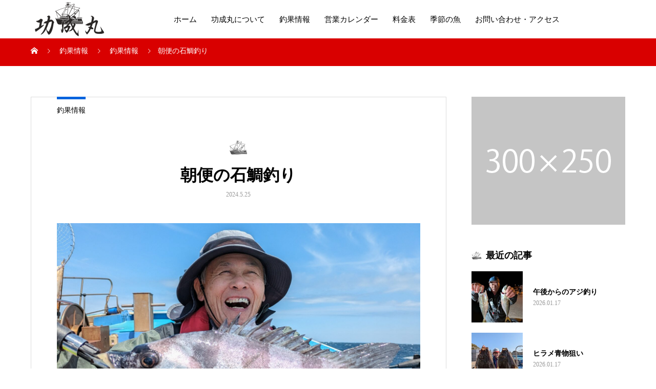

--- FILE ---
content_type: text/html; charset=UTF-8
request_url: https://kouseimaru.com/2024/05/25/%E6%9C%9D%E4%BE%BF%E3%81%AE%E7%9F%B3%E9%AF%9B%E9%87%A3%E3%82%8A/
body_size: 14216
content:
<!DOCTYPE html>
<html dir="ltr" lang="ja" prefix="og: https://ogp.me/ns#" prefix="og: http://ogp.me/ns#">
<head>
<meta charset="UTF-8">
<meta name="viewport" content="width=device-width, initial-scale=1">
<meta name="description" content="朝便の石鯛釣りは６名の方が釣れて船中8枚の釣果でした。昼からはアジ釣りに出船。潮が速く釣り辛かった。当りは有っても途中で仕掛けが絡まりバレてしまうのが多かった。">
<title>朝便の石鯛釣り - 功成丸｜伊勢湾の釣り｜三重県鳥羽市の釣船屋</title>

		<!-- All in One SEO 4.5.0 - aioseo.com -->
		<meta name="description" content="朝便の石鯛釣りは６名の方が釣れて船中8枚の釣果でした。 昼からはアジ釣りに出船。潮が速く釣り辛かった。当りは有" />
		<meta name="robots" content="max-image-preview:large" />
		<link rel="canonical" href="https://kouseimaru.com/2024/05/25/%e6%9c%9d%e4%be%bf%e3%81%ae%e7%9f%b3%e9%af%9b%e9%87%a3%e3%82%8a/" />
		<meta name="generator" content="All in One SEO (AIOSEO) 4.5.0" />

		<!-- Google tag (gtag.js) -->
<script async src="https://www.googletagmanager.com/gtag/js?id=G-RXJ3XLLRHN"></script>
<script>
  window.dataLayer = window.dataLayer || [];
  function gtag(){dataLayer.push(arguments);}
  gtag('js', new Date());

  gtag('config', 'G-RXJ3XLLRHN');
</script>
		<meta property="og:locale" content="ja_JP" />
		<meta property="og:site_name" content="功成丸｜伊勢湾の釣り｜三重県鳥羽市の釣船屋 -" />
		<meta property="og:type" content="article" />
		<meta property="og:title" content="朝便の石鯛釣り - 功成丸｜伊勢湾の釣り｜三重県鳥羽市の釣船屋" />
		<meta property="og:description" content="朝便の石鯛釣りは６名の方が釣れて船中8枚の釣果でした。 昼からはアジ釣りに出船。潮が速く釣り辛かった。当りは有" />
		<meta property="og:url" content="https://kouseimaru.com/2024/05/25/%e6%9c%9d%e4%be%bf%e3%81%ae%e7%9f%b3%e9%af%9b%e9%87%a3%e3%82%8a/" />
		<meta property="article:published_time" content="2024-05-25T06:22:26+00:00" />
		<meta property="article:modified_time" content="2024-05-25T13:23:03+00:00" />
		<meta name="twitter:card" content="summary_large_image" />
		<meta name="twitter:title" content="朝便の石鯛釣り - 功成丸｜伊勢湾の釣り｜三重県鳥羽市の釣船屋" />
		<meta name="twitter:description" content="朝便の石鯛釣りは６名の方が釣れて船中8枚の釣果でした。 昼からはアジ釣りに出船。潮が速く釣り辛かった。当りは有" />
		<script type="application/ld+json" class="aioseo-schema">
			{"@context":"https:\/\/schema.org","@graph":[{"@type":"BlogPosting","@id":"https:\/\/kouseimaru.com\/2024\/05\/25\/%e6%9c%9d%e4%be%bf%e3%81%ae%e7%9f%b3%e9%af%9b%e9%87%a3%e3%82%8a\/#blogposting","name":"\u671d\u4fbf\u306e\u77f3\u9bdb\u91e3\u308a - \u529f\u6210\u4e38\uff5c\u4f0a\u52e2\u6e7e\u306e\u91e3\u308a\uff5c\u4e09\u91cd\u770c\u9ce5\u7fbd\u5e02\u306e\u91e3\u8239\u5c4b","headline":"\u671d\u4fbf\u306e\u77f3\u9bdb\u91e3\u308a","author":{"@id":"https:\/\/kouseimaru.com\/author\/clover-homep2gmail-com\/#author"},"publisher":{"@id":"https:\/\/kouseimaru.com\/#organization"},"image":{"@type":"ImageObject","url":"https:\/\/kouseimaru.com\/wp-content\/uploads\/2024\/05\/PXL_20240525_013233430.MP_-scaled.jpg","width":1922,"height":2560},"datePublished":"2024-05-25T06:22:26+09:00","dateModified":"2024-05-25T13:23:03+09:00","inLanguage":"ja","mainEntityOfPage":{"@id":"https:\/\/kouseimaru.com\/2024\/05\/25\/%e6%9c%9d%e4%be%bf%e3%81%ae%e7%9f%b3%e9%af%9b%e9%87%a3%e3%82%8a\/#webpage"},"isPartOf":{"@id":"https:\/\/kouseimaru.com\/2024\/05\/25\/%e6%9c%9d%e4%be%bf%e3%81%ae%e7%9f%b3%e9%af%9b%e9%87%a3%e3%82%8a\/#webpage"},"articleSection":"\u91e3\u679c\u60c5\u5831"},{"@type":"BreadcrumbList","@id":"https:\/\/kouseimaru.com\/2024\/05\/25\/%e6%9c%9d%e4%be%bf%e3%81%ae%e7%9f%b3%e9%af%9b%e9%87%a3%e3%82%8a\/#breadcrumblist","itemListElement":[{"@type":"ListItem","@id":"https:\/\/kouseimaru.com\/#listItem","position":1,"name":"\u5bb6","item":"https:\/\/kouseimaru.com\/","nextItem":"https:\/\/kouseimaru.com\/2024\/#listItem"},{"@type":"ListItem","@id":"https:\/\/kouseimaru.com\/2024\/#listItem","position":2,"name":"2024","item":"https:\/\/kouseimaru.com\/2024\/","nextItem":"https:\/\/kouseimaru.com\/2024\/05\/#listItem","previousItem":"https:\/\/kouseimaru.com\/#listItem"},{"@type":"ListItem","@id":"https:\/\/kouseimaru.com\/2024\/05\/#listItem","position":3,"name":"May","item":"https:\/\/kouseimaru.com\/2024\/05\/","nextItem":"https:\/\/kouseimaru.com\/2024\/05\/25\/#listItem","previousItem":"https:\/\/kouseimaru.com\/2024\/#listItem"},{"@type":"ListItem","@id":"https:\/\/kouseimaru.com\/2024\/05\/25\/#listItem","position":4,"name":"25","item":"https:\/\/kouseimaru.com\/2024\/05\/25\/","nextItem":"https:\/\/kouseimaru.com\/2024\/05\/25\/%e6%9c%9d%e4%be%bf%e3%81%ae%e7%9f%b3%e9%af%9b%e9%87%a3%e3%82%8a\/#listItem","previousItem":"https:\/\/kouseimaru.com\/2024\/05\/#listItem"},{"@type":"ListItem","@id":"https:\/\/kouseimaru.com\/2024\/05\/25\/%e6%9c%9d%e4%be%bf%e3%81%ae%e7%9f%b3%e9%af%9b%e9%87%a3%e3%82%8a\/#listItem","position":5,"name":"\u671d\u4fbf\u306e\u77f3\u9bdb\u91e3\u308a","previousItem":"https:\/\/kouseimaru.com\/2024\/05\/25\/#listItem"}]},{"@type":"Organization","@id":"https:\/\/kouseimaru.com\/#organization","name":"\u529f\u6210\u4e38\uff5c\u4f0a\u52e2\u6e7e\u306e\u91e3\u308a\uff5c\u4e09\u91cd\u770c\u9ce5\u7fbd\u5e02\u306e\u91e3\u8239\u5c4b","url":"https:\/\/kouseimaru.com\/","sameAs":["https:\/\/www.instagram.com\/kouseimaru.toba\/"]},{"@type":"Person","@id":"https:\/\/kouseimaru.com\/author\/clover-homep2gmail-com\/#author","url":"https:\/\/kouseimaru.com\/author\/clover-homep2gmail-com\/","name":"clover.homep2@gmail.com","image":{"@type":"ImageObject","@id":"https:\/\/kouseimaru.com\/2024\/05\/25\/%e6%9c%9d%e4%be%bf%e3%81%ae%e7%9f%b3%e9%af%9b%e9%87%a3%e3%82%8a\/#authorImage","url":"https:\/\/secure.gravatar.com\/avatar\/6b9b3687224688390f5e47c20a8872da4b1094d4e6c51c8fc9407bc4070ab29a?s=96&d=mm&r=g","width":96,"height":96,"caption":"clover.homep2@gmail.com"}},{"@type":"WebPage","@id":"https:\/\/kouseimaru.com\/2024\/05\/25\/%e6%9c%9d%e4%be%bf%e3%81%ae%e7%9f%b3%e9%af%9b%e9%87%a3%e3%82%8a\/#webpage","url":"https:\/\/kouseimaru.com\/2024\/05\/25\/%e6%9c%9d%e4%be%bf%e3%81%ae%e7%9f%b3%e9%af%9b%e9%87%a3%e3%82%8a\/","name":"\u671d\u4fbf\u306e\u77f3\u9bdb\u91e3\u308a - \u529f\u6210\u4e38\uff5c\u4f0a\u52e2\u6e7e\u306e\u91e3\u308a\uff5c\u4e09\u91cd\u770c\u9ce5\u7fbd\u5e02\u306e\u91e3\u8239\u5c4b","description":"\u671d\u4fbf\u306e\u77f3\u9bdb\u91e3\u308a\u306f\uff16\u540d\u306e\u65b9\u304c\u91e3\u308c\u3066\u8239\u4e2d8\u679a\u306e\u91e3\u679c\u3067\u3057\u305f\u3002 \u663c\u304b\u3089\u306f\u30a2\u30b8\u91e3\u308a\u306b\u51fa\u8239\u3002\u6f6e\u304c\u901f\u304f\u91e3\u308a\u8f9b\u304b\u3063\u305f\u3002\u5f53\u308a\u306f\u6709","inLanguage":"ja","isPartOf":{"@id":"https:\/\/kouseimaru.com\/#website"},"breadcrumb":{"@id":"https:\/\/kouseimaru.com\/2024\/05\/25\/%e6%9c%9d%e4%be%bf%e3%81%ae%e7%9f%b3%e9%af%9b%e9%87%a3%e3%82%8a\/#breadcrumblist"},"author":{"@id":"https:\/\/kouseimaru.com\/author\/clover-homep2gmail-com\/#author"},"creator":{"@id":"https:\/\/kouseimaru.com\/author\/clover-homep2gmail-com\/#author"},"image":{"@type":"ImageObject","url":"https:\/\/kouseimaru.com\/wp-content\/uploads\/2024\/05\/PXL_20240525_013233430.MP_-scaled.jpg","@id":"https:\/\/kouseimaru.com\/2024\/05\/25\/%e6%9c%9d%e4%be%bf%e3%81%ae%e7%9f%b3%e9%af%9b%e9%87%a3%e3%82%8a\/#mainImage","width":1922,"height":2560},"primaryImageOfPage":{"@id":"https:\/\/kouseimaru.com\/2024\/05\/25\/%e6%9c%9d%e4%be%bf%e3%81%ae%e7%9f%b3%e9%af%9b%e9%87%a3%e3%82%8a\/#mainImage"},"datePublished":"2024-05-25T06:22:26+09:00","dateModified":"2024-05-25T13:23:03+09:00"},{"@type":"WebSite","@id":"https:\/\/kouseimaru.com\/#website","url":"https:\/\/kouseimaru.com\/","name":"\u529f\u6210\u4e38\uff5c\u4f0a\u52e2\u6e7e\u306e\u91e3\u308a\uff5c\u4e09\u91cd\u770c\u9ce5\u7fbd\u5e02\u306e\u91e3\u8239\u5c4b","inLanguage":"ja","publisher":{"@id":"https:\/\/kouseimaru.com\/#organization"}}]}
		</script>
		<!-- All in One SEO -->

<link rel="alternate" type="application/rss+xml" title="功成丸｜伊勢湾の釣り｜三重県鳥羽市の釣船屋 &raquo; フィード" href="https://kouseimaru.com/feed/" />
<link rel="alternate" type="application/rss+xml" title="功成丸｜伊勢湾の釣り｜三重県鳥羽市の釣船屋 &raquo; コメントフィード" href="https://kouseimaru.com/comments/feed/" />
<link rel="alternate" type="application/rss+xml" title="功成丸｜伊勢湾の釣り｜三重県鳥羽市の釣船屋 &raquo; 朝便の石鯛釣り のコメントのフィード" href="https://kouseimaru.com/2024/05/25/%e6%9c%9d%e4%be%bf%e3%81%ae%e7%9f%b3%e9%af%9b%e9%87%a3%e3%82%8a/feed/" />
<link rel="alternate" title="oEmbed (JSON)" type="application/json+oembed" href="https://kouseimaru.com/wp-json/oembed/1.0/embed?url=https%3A%2F%2Fkouseimaru.com%2F2024%2F05%2F25%2F%25e6%259c%259d%25e4%25be%25bf%25e3%2581%25ae%25e7%259f%25b3%25e9%25af%259b%25e9%2587%25a3%25e3%2582%258a%2F" />
<link rel="alternate" title="oEmbed (XML)" type="text/xml+oembed" href="https://kouseimaru.com/wp-json/oembed/1.0/embed?url=https%3A%2F%2Fkouseimaru.com%2F2024%2F05%2F25%2F%25e6%259c%259d%25e4%25be%25bf%25e3%2581%25ae%25e7%259f%25b3%25e9%25af%259b%25e9%2587%25a3%25e3%2582%258a%2F&#038;format=xml" />
		<!-- This site uses the Google Analytics by MonsterInsights plugin v9.11.1 - Using Analytics tracking - https://www.monsterinsights.com/ -->
		<!-- Note: MonsterInsights is not currently configured on this site. The site owner needs to authenticate with Google Analytics in the MonsterInsights settings panel. -->
					<!-- No tracking code set -->
				<!-- / Google Analytics by MonsterInsights -->
		<style id='wp-img-auto-sizes-contain-inline-css' type='text/css'>
img:is([sizes=auto i],[sizes^="auto," i]){contain-intrinsic-size:3000px 1500px}
/*# sourceURL=wp-img-auto-sizes-contain-inline-css */
</style>
<style id='wp-emoji-styles-inline-css' type='text/css'>

	img.wp-smiley, img.emoji {
		display: inline !important;
		border: none !important;
		box-shadow: none !important;
		height: 1em !important;
		width: 1em !important;
		margin: 0 0.07em !important;
		vertical-align: -0.1em !important;
		background: none !important;
		padding: 0 !important;
	}
/*# sourceURL=wp-emoji-styles-inline-css */
</style>
<style id='wp-block-library-inline-css' type='text/css'>
:root{--wp-block-synced-color:#7a00df;--wp-block-synced-color--rgb:122,0,223;--wp-bound-block-color:var(--wp-block-synced-color);--wp-editor-canvas-background:#ddd;--wp-admin-theme-color:#007cba;--wp-admin-theme-color--rgb:0,124,186;--wp-admin-theme-color-darker-10:#006ba1;--wp-admin-theme-color-darker-10--rgb:0,107,160.5;--wp-admin-theme-color-darker-20:#005a87;--wp-admin-theme-color-darker-20--rgb:0,90,135;--wp-admin-border-width-focus:2px}@media (min-resolution:192dpi){:root{--wp-admin-border-width-focus:1.5px}}.wp-element-button{cursor:pointer}:root .has-very-light-gray-background-color{background-color:#eee}:root .has-very-dark-gray-background-color{background-color:#313131}:root .has-very-light-gray-color{color:#eee}:root .has-very-dark-gray-color{color:#313131}:root .has-vivid-green-cyan-to-vivid-cyan-blue-gradient-background{background:linear-gradient(135deg,#00d084,#0693e3)}:root .has-purple-crush-gradient-background{background:linear-gradient(135deg,#34e2e4,#4721fb 50%,#ab1dfe)}:root .has-hazy-dawn-gradient-background{background:linear-gradient(135deg,#faaca8,#dad0ec)}:root .has-subdued-olive-gradient-background{background:linear-gradient(135deg,#fafae1,#67a671)}:root .has-atomic-cream-gradient-background{background:linear-gradient(135deg,#fdd79a,#004a59)}:root .has-nightshade-gradient-background{background:linear-gradient(135deg,#330968,#31cdcf)}:root .has-midnight-gradient-background{background:linear-gradient(135deg,#020381,#2874fc)}:root{--wp--preset--font-size--normal:16px;--wp--preset--font-size--huge:42px}.has-regular-font-size{font-size:1em}.has-larger-font-size{font-size:2.625em}.has-normal-font-size{font-size:var(--wp--preset--font-size--normal)}.has-huge-font-size{font-size:var(--wp--preset--font-size--huge)}.has-text-align-center{text-align:center}.has-text-align-left{text-align:left}.has-text-align-right{text-align:right}.has-fit-text{white-space:nowrap!important}#end-resizable-editor-section{display:none}.aligncenter{clear:both}.items-justified-left{justify-content:flex-start}.items-justified-center{justify-content:center}.items-justified-right{justify-content:flex-end}.items-justified-space-between{justify-content:space-between}.screen-reader-text{border:0;clip-path:inset(50%);height:1px;margin:-1px;overflow:hidden;padding:0;position:absolute;width:1px;word-wrap:normal!important}.screen-reader-text:focus{background-color:#ddd;clip-path:none;color:#444;display:block;font-size:1em;height:auto;left:5px;line-height:normal;padding:15px 23px 14px;text-decoration:none;top:5px;width:auto;z-index:100000}html :where(.has-border-color){border-style:solid}html :where([style*=border-top-color]){border-top-style:solid}html :where([style*=border-right-color]){border-right-style:solid}html :where([style*=border-bottom-color]){border-bottom-style:solid}html :where([style*=border-left-color]){border-left-style:solid}html :where([style*=border-width]){border-style:solid}html :where([style*=border-top-width]){border-top-style:solid}html :where([style*=border-right-width]){border-right-style:solid}html :where([style*=border-bottom-width]){border-bottom-style:solid}html :where([style*=border-left-width]){border-left-style:solid}html :where(img[class*=wp-image-]){height:auto;max-width:100%}:where(figure){margin:0 0 1em}html :where(.is-position-sticky){--wp-admin--admin-bar--position-offset:var(--wp-admin--admin-bar--height,0px)}@media screen and (max-width:600px){html :where(.is-position-sticky){--wp-admin--admin-bar--position-offset:0px}}

/*# sourceURL=wp-block-library-inline-css */
</style><style id='wp-block-image-inline-css' type='text/css'>
.wp-block-image>a,.wp-block-image>figure>a{display:inline-block}.wp-block-image img{box-sizing:border-box;height:auto;max-width:100%;vertical-align:bottom}@media not (prefers-reduced-motion){.wp-block-image img.hide{visibility:hidden}.wp-block-image img.show{animation:show-content-image .4s}}.wp-block-image[style*=border-radius] img,.wp-block-image[style*=border-radius]>a{border-radius:inherit}.wp-block-image.has-custom-border img{box-sizing:border-box}.wp-block-image.aligncenter{text-align:center}.wp-block-image.alignfull>a,.wp-block-image.alignwide>a{width:100%}.wp-block-image.alignfull img,.wp-block-image.alignwide img{height:auto;width:100%}.wp-block-image .aligncenter,.wp-block-image .alignleft,.wp-block-image .alignright,.wp-block-image.aligncenter,.wp-block-image.alignleft,.wp-block-image.alignright{display:table}.wp-block-image .aligncenter>figcaption,.wp-block-image .alignleft>figcaption,.wp-block-image .alignright>figcaption,.wp-block-image.aligncenter>figcaption,.wp-block-image.alignleft>figcaption,.wp-block-image.alignright>figcaption{caption-side:bottom;display:table-caption}.wp-block-image .alignleft{float:left;margin:.5em 1em .5em 0}.wp-block-image .alignright{float:right;margin:.5em 0 .5em 1em}.wp-block-image .aligncenter{margin-left:auto;margin-right:auto}.wp-block-image :where(figcaption){margin-bottom:1em;margin-top:.5em}.wp-block-image.is-style-circle-mask img{border-radius:9999px}@supports ((-webkit-mask-image:none) or (mask-image:none)) or (-webkit-mask-image:none){.wp-block-image.is-style-circle-mask img{border-radius:0;-webkit-mask-image:url('data:image/svg+xml;utf8,<svg viewBox="0 0 100 100" xmlns="http://www.w3.org/2000/svg"><circle cx="50" cy="50" r="50"/></svg>');mask-image:url('data:image/svg+xml;utf8,<svg viewBox="0 0 100 100" xmlns="http://www.w3.org/2000/svg"><circle cx="50" cy="50" r="50"/></svg>');mask-mode:alpha;-webkit-mask-position:center;mask-position:center;-webkit-mask-repeat:no-repeat;mask-repeat:no-repeat;-webkit-mask-size:contain;mask-size:contain}}:root :where(.wp-block-image.is-style-rounded img,.wp-block-image .is-style-rounded img){border-radius:9999px}.wp-block-image figure{margin:0}.wp-lightbox-container{display:flex;flex-direction:column;position:relative}.wp-lightbox-container img{cursor:zoom-in}.wp-lightbox-container img:hover+button{opacity:1}.wp-lightbox-container button{align-items:center;backdrop-filter:blur(16px) saturate(180%);background-color:#5a5a5a40;border:none;border-radius:4px;cursor:zoom-in;display:flex;height:20px;justify-content:center;opacity:0;padding:0;position:absolute;right:16px;text-align:center;top:16px;width:20px;z-index:100}@media not (prefers-reduced-motion){.wp-lightbox-container button{transition:opacity .2s ease}}.wp-lightbox-container button:focus-visible{outline:3px auto #5a5a5a40;outline:3px auto -webkit-focus-ring-color;outline-offset:3px}.wp-lightbox-container button:hover{cursor:pointer;opacity:1}.wp-lightbox-container button:focus{opacity:1}.wp-lightbox-container button:focus,.wp-lightbox-container button:hover,.wp-lightbox-container button:not(:hover):not(:active):not(.has-background){background-color:#5a5a5a40;border:none}.wp-lightbox-overlay{box-sizing:border-box;cursor:zoom-out;height:100vh;left:0;overflow:hidden;position:fixed;top:0;visibility:hidden;width:100%;z-index:100000}.wp-lightbox-overlay .close-button{align-items:center;cursor:pointer;display:flex;justify-content:center;min-height:40px;min-width:40px;padding:0;position:absolute;right:calc(env(safe-area-inset-right) + 16px);top:calc(env(safe-area-inset-top) + 16px);z-index:5000000}.wp-lightbox-overlay .close-button:focus,.wp-lightbox-overlay .close-button:hover,.wp-lightbox-overlay .close-button:not(:hover):not(:active):not(.has-background){background:none;border:none}.wp-lightbox-overlay .lightbox-image-container{height:var(--wp--lightbox-container-height);left:50%;overflow:hidden;position:absolute;top:50%;transform:translate(-50%,-50%);transform-origin:top left;width:var(--wp--lightbox-container-width);z-index:9999999999}.wp-lightbox-overlay .wp-block-image{align-items:center;box-sizing:border-box;display:flex;height:100%;justify-content:center;margin:0;position:relative;transform-origin:0 0;width:100%;z-index:3000000}.wp-lightbox-overlay .wp-block-image img{height:var(--wp--lightbox-image-height);min-height:var(--wp--lightbox-image-height);min-width:var(--wp--lightbox-image-width);width:var(--wp--lightbox-image-width)}.wp-lightbox-overlay .wp-block-image figcaption{display:none}.wp-lightbox-overlay button{background:none;border:none}.wp-lightbox-overlay .scrim{background-color:#fff;height:100%;opacity:.9;position:absolute;width:100%;z-index:2000000}.wp-lightbox-overlay.active{visibility:visible}@media not (prefers-reduced-motion){.wp-lightbox-overlay.active{animation:turn-on-visibility .25s both}.wp-lightbox-overlay.active img{animation:turn-on-visibility .35s both}.wp-lightbox-overlay.show-closing-animation:not(.active){animation:turn-off-visibility .35s both}.wp-lightbox-overlay.show-closing-animation:not(.active) img{animation:turn-off-visibility .25s both}.wp-lightbox-overlay.zoom.active{animation:none;opacity:1;visibility:visible}.wp-lightbox-overlay.zoom.active .lightbox-image-container{animation:lightbox-zoom-in .4s}.wp-lightbox-overlay.zoom.active .lightbox-image-container img{animation:none}.wp-lightbox-overlay.zoom.active .scrim{animation:turn-on-visibility .4s forwards}.wp-lightbox-overlay.zoom.show-closing-animation:not(.active){animation:none}.wp-lightbox-overlay.zoom.show-closing-animation:not(.active) .lightbox-image-container{animation:lightbox-zoom-out .4s}.wp-lightbox-overlay.zoom.show-closing-animation:not(.active) .lightbox-image-container img{animation:none}.wp-lightbox-overlay.zoom.show-closing-animation:not(.active) .scrim{animation:turn-off-visibility .4s forwards}}@keyframes show-content-image{0%{visibility:hidden}99%{visibility:hidden}to{visibility:visible}}@keyframes turn-on-visibility{0%{opacity:0}to{opacity:1}}@keyframes turn-off-visibility{0%{opacity:1;visibility:visible}99%{opacity:0;visibility:visible}to{opacity:0;visibility:hidden}}@keyframes lightbox-zoom-in{0%{transform:translate(calc((-100vw + var(--wp--lightbox-scrollbar-width))/2 + var(--wp--lightbox-initial-left-position)),calc(-50vh + var(--wp--lightbox-initial-top-position))) scale(var(--wp--lightbox-scale))}to{transform:translate(-50%,-50%) scale(1)}}@keyframes lightbox-zoom-out{0%{transform:translate(-50%,-50%) scale(1);visibility:visible}99%{visibility:visible}to{transform:translate(calc((-100vw + var(--wp--lightbox-scrollbar-width))/2 + var(--wp--lightbox-initial-left-position)),calc(-50vh + var(--wp--lightbox-initial-top-position))) scale(var(--wp--lightbox-scale));visibility:hidden}}
/*# sourceURL=https://kouseimaru.com/wp-includes/blocks/image/style.min.css */
</style>
<style id='wp-block-paragraph-inline-css' type='text/css'>
.is-small-text{font-size:.875em}.is-regular-text{font-size:1em}.is-large-text{font-size:2.25em}.is-larger-text{font-size:3em}.has-drop-cap:not(:focus):first-letter{float:left;font-size:8.4em;font-style:normal;font-weight:100;line-height:.68;margin:.05em .1em 0 0;text-transform:uppercase}body.rtl .has-drop-cap:not(:focus):first-letter{float:none;margin-left:.1em}p.has-drop-cap.has-background{overflow:hidden}:root :where(p.has-background){padding:1.25em 2.375em}:where(p.has-text-color:not(.has-link-color)) a{color:inherit}p.has-text-align-left[style*="writing-mode:vertical-lr"],p.has-text-align-right[style*="writing-mode:vertical-rl"]{rotate:180deg}
/*# sourceURL=https://kouseimaru.com/wp-includes/blocks/paragraph/style.min.css */
</style>
<style id='global-styles-inline-css' type='text/css'>
:root{--wp--preset--aspect-ratio--square: 1;--wp--preset--aspect-ratio--4-3: 4/3;--wp--preset--aspect-ratio--3-4: 3/4;--wp--preset--aspect-ratio--3-2: 3/2;--wp--preset--aspect-ratio--2-3: 2/3;--wp--preset--aspect-ratio--16-9: 16/9;--wp--preset--aspect-ratio--9-16: 9/16;--wp--preset--color--black: #000000;--wp--preset--color--cyan-bluish-gray: #abb8c3;--wp--preset--color--white: #ffffff;--wp--preset--color--pale-pink: #f78da7;--wp--preset--color--vivid-red: #cf2e2e;--wp--preset--color--luminous-vivid-orange: #ff6900;--wp--preset--color--luminous-vivid-amber: #fcb900;--wp--preset--color--light-green-cyan: #7bdcb5;--wp--preset--color--vivid-green-cyan: #00d084;--wp--preset--color--pale-cyan-blue: #8ed1fc;--wp--preset--color--vivid-cyan-blue: #0693e3;--wp--preset--color--vivid-purple: #9b51e0;--wp--preset--gradient--vivid-cyan-blue-to-vivid-purple: linear-gradient(135deg,rgb(6,147,227) 0%,rgb(155,81,224) 100%);--wp--preset--gradient--light-green-cyan-to-vivid-green-cyan: linear-gradient(135deg,rgb(122,220,180) 0%,rgb(0,208,130) 100%);--wp--preset--gradient--luminous-vivid-amber-to-luminous-vivid-orange: linear-gradient(135deg,rgb(252,185,0) 0%,rgb(255,105,0) 100%);--wp--preset--gradient--luminous-vivid-orange-to-vivid-red: linear-gradient(135deg,rgb(255,105,0) 0%,rgb(207,46,46) 100%);--wp--preset--gradient--very-light-gray-to-cyan-bluish-gray: linear-gradient(135deg,rgb(238,238,238) 0%,rgb(169,184,195) 100%);--wp--preset--gradient--cool-to-warm-spectrum: linear-gradient(135deg,rgb(74,234,220) 0%,rgb(151,120,209) 20%,rgb(207,42,186) 40%,rgb(238,44,130) 60%,rgb(251,105,98) 80%,rgb(254,248,76) 100%);--wp--preset--gradient--blush-light-purple: linear-gradient(135deg,rgb(255,206,236) 0%,rgb(152,150,240) 100%);--wp--preset--gradient--blush-bordeaux: linear-gradient(135deg,rgb(254,205,165) 0%,rgb(254,45,45) 50%,rgb(107,0,62) 100%);--wp--preset--gradient--luminous-dusk: linear-gradient(135deg,rgb(255,203,112) 0%,rgb(199,81,192) 50%,rgb(65,88,208) 100%);--wp--preset--gradient--pale-ocean: linear-gradient(135deg,rgb(255,245,203) 0%,rgb(182,227,212) 50%,rgb(51,167,181) 100%);--wp--preset--gradient--electric-grass: linear-gradient(135deg,rgb(202,248,128) 0%,rgb(113,206,126) 100%);--wp--preset--gradient--midnight: linear-gradient(135deg,rgb(2,3,129) 0%,rgb(40,116,252) 100%);--wp--preset--font-size--small: 13px;--wp--preset--font-size--medium: 20px;--wp--preset--font-size--large: 36px;--wp--preset--font-size--x-large: 42px;--wp--preset--spacing--20: 0.44rem;--wp--preset--spacing--30: 0.67rem;--wp--preset--spacing--40: 1rem;--wp--preset--spacing--50: 1.5rem;--wp--preset--spacing--60: 2.25rem;--wp--preset--spacing--70: 3.38rem;--wp--preset--spacing--80: 5.06rem;--wp--preset--shadow--natural: 6px 6px 9px rgba(0, 0, 0, 0.2);--wp--preset--shadow--deep: 12px 12px 50px rgba(0, 0, 0, 0.4);--wp--preset--shadow--sharp: 6px 6px 0px rgba(0, 0, 0, 0.2);--wp--preset--shadow--outlined: 6px 6px 0px -3px rgb(255, 255, 255), 6px 6px rgb(0, 0, 0);--wp--preset--shadow--crisp: 6px 6px 0px rgb(0, 0, 0);}:where(.is-layout-flex){gap: 0.5em;}:where(.is-layout-grid){gap: 0.5em;}body .is-layout-flex{display: flex;}.is-layout-flex{flex-wrap: wrap;align-items: center;}.is-layout-flex > :is(*, div){margin: 0;}body .is-layout-grid{display: grid;}.is-layout-grid > :is(*, div){margin: 0;}:where(.wp-block-columns.is-layout-flex){gap: 2em;}:where(.wp-block-columns.is-layout-grid){gap: 2em;}:where(.wp-block-post-template.is-layout-flex){gap: 1.25em;}:where(.wp-block-post-template.is-layout-grid){gap: 1.25em;}.has-black-color{color: var(--wp--preset--color--black) !important;}.has-cyan-bluish-gray-color{color: var(--wp--preset--color--cyan-bluish-gray) !important;}.has-white-color{color: var(--wp--preset--color--white) !important;}.has-pale-pink-color{color: var(--wp--preset--color--pale-pink) !important;}.has-vivid-red-color{color: var(--wp--preset--color--vivid-red) !important;}.has-luminous-vivid-orange-color{color: var(--wp--preset--color--luminous-vivid-orange) !important;}.has-luminous-vivid-amber-color{color: var(--wp--preset--color--luminous-vivid-amber) !important;}.has-light-green-cyan-color{color: var(--wp--preset--color--light-green-cyan) !important;}.has-vivid-green-cyan-color{color: var(--wp--preset--color--vivid-green-cyan) !important;}.has-pale-cyan-blue-color{color: var(--wp--preset--color--pale-cyan-blue) !important;}.has-vivid-cyan-blue-color{color: var(--wp--preset--color--vivid-cyan-blue) !important;}.has-vivid-purple-color{color: var(--wp--preset--color--vivid-purple) !important;}.has-black-background-color{background-color: var(--wp--preset--color--black) !important;}.has-cyan-bluish-gray-background-color{background-color: var(--wp--preset--color--cyan-bluish-gray) !important;}.has-white-background-color{background-color: var(--wp--preset--color--white) !important;}.has-pale-pink-background-color{background-color: var(--wp--preset--color--pale-pink) !important;}.has-vivid-red-background-color{background-color: var(--wp--preset--color--vivid-red) !important;}.has-luminous-vivid-orange-background-color{background-color: var(--wp--preset--color--luminous-vivid-orange) !important;}.has-luminous-vivid-amber-background-color{background-color: var(--wp--preset--color--luminous-vivid-amber) !important;}.has-light-green-cyan-background-color{background-color: var(--wp--preset--color--light-green-cyan) !important;}.has-vivid-green-cyan-background-color{background-color: var(--wp--preset--color--vivid-green-cyan) !important;}.has-pale-cyan-blue-background-color{background-color: var(--wp--preset--color--pale-cyan-blue) !important;}.has-vivid-cyan-blue-background-color{background-color: var(--wp--preset--color--vivid-cyan-blue) !important;}.has-vivid-purple-background-color{background-color: var(--wp--preset--color--vivid-purple) !important;}.has-black-border-color{border-color: var(--wp--preset--color--black) !important;}.has-cyan-bluish-gray-border-color{border-color: var(--wp--preset--color--cyan-bluish-gray) !important;}.has-white-border-color{border-color: var(--wp--preset--color--white) !important;}.has-pale-pink-border-color{border-color: var(--wp--preset--color--pale-pink) !important;}.has-vivid-red-border-color{border-color: var(--wp--preset--color--vivid-red) !important;}.has-luminous-vivid-orange-border-color{border-color: var(--wp--preset--color--luminous-vivid-orange) !important;}.has-luminous-vivid-amber-border-color{border-color: var(--wp--preset--color--luminous-vivid-amber) !important;}.has-light-green-cyan-border-color{border-color: var(--wp--preset--color--light-green-cyan) !important;}.has-vivid-green-cyan-border-color{border-color: var(--wp--preset--color--vivid-green-cyan) !important;}.has-pale-cyan-blue-border-color{border-color: var(--wp--preset--color--pale-cyan-blue) !important;}.has-vivid-cyan-blue-border-color{border-color: var(--wp--preset--color--vivid-cyan-blue) !important;}.has-vivid-purple-border-color{border-color: var(--wp--preset--color--vivid-purple) !important;}.has-vivid-cyan-blue-to-vivid-purple-gradient-background{background: var(--wp--preset--gradient--vivid-cyan-blue-to-vivid-purple) !important;}.has-light-green-cyan-to-vivid-green-cyan-gradient-background{background: var(--wp--preset--gradient--light-green-cyan-to-vivid-green-cyan) !important;}.has-luminous-vivid-amber-to-luminous-vivid-orange-gradient-background{background: var(--wp--preset--gradient--luminous-vivid-amber-to-luminous-vivid-orange) !important;}.has-luminous-vivid-orange-to-vivid-red-gradient-background{background: var(--wp--preset--gradient--luminous-vivid-orange-to-vivid-red) !important;}.has-very-light-gray-to-cyan-bluish-gray-gradient-background{background: var(--wp--preset--gradient--very-light-gray-to-cyan-bluish-gray) !important;}.has-cool-to-warm-spectrum-gradient-background{background: var(--wp--preset--gradient--cool-to-warm-spectrum) !important;}.has-blush-light-purple-gradient-background{background: var(--wp--preset--gradient--blush-light-purple) !important;}.has-blush-bordeaux-gradient-background{background: var(--wp--preset--gradient--blush-bordeaux) !important;}.has-luminous-dusk-gradient-background{background: var(--wp--preset--gradient--luminous-dusk) !important;}.has-pale-ocean-gradient-background{background: var(--wp--preset--gradient--pale-ocean) !important;}.has-electric-grass-gradient-background{background: var(--wp--preset--gradient--electric-grass) !important;}.has-midnight-gradient-background{background: var(--wp--preset--gradient--midnight) !important;}.has-small-font-size{font-size: var(--wp--preset--font-size--small) !important;}.has-medium-font-size{font-size: var(--wp--preset--font-size--medium) !important;}.has-large-font-size{font-size: var(--wp--preset--font-size--large) !important;}.has-x-large-font-size{font-size: var(--wp--preset--font-size--x-large) !important;}
/*# sourceURL=global-styles-inline-css */
</style>

<style id='classic-theme-styles-inline-css' type='text/css'>
/*! This file is auto-generated */
.wp-block-button__link{color:#fff;background-color:#32373c;border-radius:9999px;box-shadow:none;text-decoration:none;padding:calc(.667em + 2px) calc(1.333em + 2px);font-size:1.125em}.wp-block-file__button{background:#32373c;color:#fff;text-decoration:none}
/*# sourceURL=/wp-includes/css/classic-themes.min.css */
</style>
<link rel='stylesheet' id='mikado-style-css' href='https://kouseimaru.com/wp-content/themes/mikado_tcd071/style.css?ver=1.8' type='text/css' media='all' />
<link rel='stylesheet' id='mikado-slick-css' href='https://kouseimaru.com/wp-content/themes/mikado_tcd071/assets/css/slick.min.css?ver=1.8' type='text/css' media='all' />
<link rel='stylesheet' id='mikado-slick-theme-css' href='https://kouseimaru.com/wp-content/themes/mikado_tcd071/assets/css/slick-theme.min.css?ver=1.8' type='text/css' media='all' />
<script type="text/javascript" src="https://kouseimaru.com/wp-includes/js/jquery/jquery.min.js?ver=3.7.1" id="jquery-core-js"></script>
<script type="text/javascript" src="https://kouseimaru.com/wp-includes/js/jquery/jquery-migrate.min.js?ver=3.4.1" id="jquery-migrate-js"></script>
<link rel="https://api.w.org/" href="https://kouseimaru.com/wp-json/" /><link rel="alternate" title="JSON" type="application/json" href="https://kouseimaru.com/wp-json/wp/v2/posts/1955" /><link rel='shortlink' href='https://kouseimaru.com/?p=1955' />
<link rel="shortcut icon" href="https://kouseimaru.com/wp-content/uploads/2023/10/名称未設定のデザイン-2023-10-30T232221.358.png">
<style>
p-breadcrumb,.p-pagetop,.c-pw__btn:hover,.p-btn:hover,.element-type2,.p-shinzen-slider .slick-dots li button:hover,.p-shinzen-slider .slick-dots li.slick-active button{background: #0063dd}.p-pager__item a:hover, .p-pager__item .current,.p-event-category > li.is-active > a,.p-event-category > li > a:hover,.p-schedule__anchors li a:hover,.p-headline__link:hover,.p-article01__cat a:hover,.p-entry__category a:hover{color: #0063dd}.p-entry__category,.p-faq__list.type2 .p-faq__q,.p-widget__title--type2 span{border-color: #0063dd}.c-pw__btn,.p-pagetop:focus,.p-pagetop:hover,.p-readmore__btn:hover,.p-header-slider .slick-dots li.slick-active button, .p-header-slider .slick-dots li:hover button{background: #999999}.p-article01 a:hover .p-article01__title,.p-article03__title a:hover,.p-article05 a:hover .p-article05__title,.p-faq__list dt:hover,.p-footer-nav--type2 a:hover,.p-nav01__item a:hover, .p-nav01__item--prev:hover::before, .p-nav01__item--next:hover::after,.p-news-list a:hover .p-news-list__title{color: #999999}.p-page-links > span,.p-page-links a:hover{background: #0063dd}.p-entry__body a,.custom-html-widget a{color: #0063dd}body{font-family: "Times New Roman", "游明朝", "Yu Mincho", "游明朝体", "YuMincho", "ヒラギノ明朝 Pro W3", "Hiragino Mincho Pro", "HiraMinProN-W3", "HGS明朝E", "ＭＳ Ｐ明朝", "MS PMincho", serif;}.c-logo,.p-about-info__col-title,.p-archive-header__title,.p-article01__title,.p-article02__title,.p-article03__title,.p-article05__excerpt,.p-article05__subtitle,.p-author__title,.p-block01__title,.p-block02__title,.p-entry__title,.p-event-category,.p-footer-link__title,.p-header-content__title,.p-history-info__col-block,.p-index-contents__title,.p-index-content01__month,.p-index-content04__title,.p-megamenu01__list-item__title,.p-megamenu02__cat-list-item > a,.p-schedule__anchors,.p-schedule__month,.p-page-header__title,.p-page-header__desc,.p-pager,.p-sanpai-table > tbody > tr > th,.p-sanpai-table.table02 > tbody > tr > th,.p-shinzen-table > tbody > tr > th{font-family: "Times New Roman", "游明朝", "Yu Mincho", "游明朝体", "YuMincho", "ヒラギノ明朝 Pro W3", "Hiragino Mincho Pro", "HiraMinProN-W3", "HGS明朝E", "ＭＳ Ｐ明朝", "MS PMincho", serif;}.p-front-global-nav,.p-global-nav,.p-footer-nav{font-family: "Times New Roman", "游明朝", "Yu Mincho", "游明朝体", "YuMincho", "ヒラギノ明朝 Pro W3", "Hiragino Mincho Pro", "HiraMinProN-W3", "HGS明朝E", "ＭＳ Ｐ明朝", "MS PMincho", serif;}.p-hover-effect--type1:hover img{-webkit-transform: scale(1.2);transform: scale(1.2)}.l-header__logo a{color: #000000;font-size: 24px}.l-header{background: #ffffff}.l-header--fixed.is-active{background: #ffffff}.p-front-global-nav > ul > li > a{color: #ffffff}.p-global-nav > ul > li > a,.p-menu-btn,.p-header-lang__button{color: #000000}.p-global-nav > ul > li > a:hover,.p-front-global-nav.p-front-global-nav--type2 a:hover{color: #d80100}.p-global-nav .sub-menu a{background: #222222;color: #ffffff}.p-global-nav .sub-menu a:hover{background: #d80100;color: #ffffff}.p-global-nav .menu-item-has-children > a > .p-global-nav__toggle::before{border-color: #000000}.p-megamenu01{background-color: #222222}.p-megamenu02__cat-list-item > a{background-color: #222222}.p-megamenu02__blog-list,.p-megamenu02__cat-list-item.is-active > a, .p-megamenu02__cat-list-item > a:hover{background-color: #f4f2ef}.p-footer-link__title{color: #ffffff;font-size: 32px}.p-footer-link__btn .p-btn{color: #ffffff;background: #333333}.p-footer-link__btn a.p-btn:hover{color: #ffffff;background: #165981}.p-footer-link::before{background: rgba(0,0,0, 0.300000)}.p-footer-link{background-image: url(https://kouseimaru.com/wp-content/uploads/2023/11/名称未設定のデザイン-2023-11-05T003413.694.png)}.p-info__logo a{color: #000000;font-size: 25px}.p-footer-nav, .p-info{background: #f5f5f5;color: #000000}.p-copyright{background: #000000;color: #ffffff}.p-page-header::before{background: rgba(0, 0, 0, 0.3)}.p-page-header__title{color: #ffffff;font-size: 34px}.p-archive-header__title{color: #000000;font-size: 32px}.p-archive-header__desc{color: #000000;font-size: 16px}.p-entry__title{color: #000000;font-size: 32px}.p-entry__body{color: #000000;font-size: 16px}@media screen and (max-width: 767px) {.l-header__logo a{color: #000000;font-size: 20px}.p-footer-link__title{font-size: 24px}.p-info__logo a{color: #000000;font-size: 25px}.p-page-header__title{font-size: 24px}.p-archive-header__title{font-size: 20px}.p-archive-header__desc{font-size: 14px}.p-entry__title{font-size: 20px}.p-entry__body{font-size: 14px}}@media screen and (max-width: 1199px) {.l-header{background: #ffffff}.l-header--fixed.is-active{background: #ffffff}.p-header-lang a{background: #000000;color: #ffffff}.p-header-lang a:hover{background: #d80100;color: #ffffff}.p-header-lang a.is-active-site{background: #d80100;color: #ffffff}.p-global-nav > ul > li > a,.p-global-nav > ul > li > a:hover,.p-global-nav a,.p-global-nav a:hover{background: rgba(0,0,0, 1);color: #ffffff!important}.p-global-nav .sub-menu a,.p-global-nav .sub-menu a:hover{background: rgba(216,1,0, 1);color: #ffffff!important}.p-global-nav .menu-item-has-children > a > .p-global-nav__toggle::before{border-color: #ffffff}}@media screen and (min-width: 1200px) {.p-header-lang--type1 a,.p-header-lang--type2 > ul > li > a{color: #000000}.p-header-lang--type1 a:hover,.p-header-lang--type2 > ul > li > a:hover{color: #d80100}.p-header-lang--type1 a.is-active-site,.p-header-lang--type2 > ul > li > a.is-active-site{color: #999999}.p-header-lang--type2 ul ul li a{background: #000000;color: #ffffff}.p-header-lang--type2 ul ul li a:hover{background: #d80100;color: #ffffff}.p-header-lang--type2 ul ul li a.is-active-site{background: #d80100;color: #ffffff}}</style>
</head>
<body data-rsssl=1 class="wp-singular post-template-default single single-post postid-1955 single-format-standard wp-theme-mikado_tcd071">
<header id="js-header" class="l-header l-header--fixed">
  <div class="l-header__inner l-inner">
  <div class="l-header__logo c-logo">
    <a href="https://kouseimaru.com/">
      <img src="https://kouseimaru.com/wp-content/uploads/2023/10/功成丸-1.png" alt="功成丸｜伊勢湾の釣り｜三重県鳥羽市の釣船屋" width="150">
    </a>
  </div>
<nav id="js-global-nav" class="p-global-nav"><ul id="menu-%e3%83%a1%e3%83%8b%e3%83%a5%e3%83%bc" class="menu"><li id="menu-item-112" class="menu-item menu-item-type-post_type menu-item-object-page menu-item-home menu-item-112"><a href="https://kouseimaru.com/">ホーム<span class="p-global-nav__toggle"></span></a></li>
<li id="menu-item-105" class="menu-item menu-item-type-post_type menu-item-object-page menu-item-has-children menu-item-105"><a href="https://kouseimaru.com/about/">功成丸について<span class="p-global-nav__toggle"></span></a>
<ul class="sub-menu">
	<li id="menu-item-130" class="menu-item menu-item-type-custom menu-item-object-custom menu-item-130"><a href="https://kouseimaru.com/faq/">よくある質問<span class="p-global-nav__toggle"></span></a></li>
</ul>
</li>
<li id="menu-item-111" class="menu-item menu-item-type-post_type menu-item-object-page current_page_parent menu-item-111"><a href="https://kouseimaru.com/blog/">釣果情報<span class="p-global-nav__toggle"></span></a></li>
<li id="menu-item-739" class="menu-item menu-item-type-custom menu-item-object-custom menu-item-739"><a href="https://kouseimaru.com/calendar/">営業カレンダー<span class="p-global-nav__toggle"></span></a></li>
<li id="menu-item-106" class="menu-item menu-item-type-post_type menu-item-object-page menu-item-106"><a href="https://kouseimaru.com/place/">料金表<span class="p-global-nav__toggle"></span></a></li>
<li id="menu-item-113" class="menu-item menu-item-type-custom menu-item-object-custom menu-item-113"><a href="https://kouseimaru.com/history/">季節の魚<span class="p-global-nav__toggle"></span></a></li>
<li id="menu-item-124" class="menu-item menu-item-type-post_type menu-item-object-page menu-item-124"><a href="https://kouseimaru.com/access/">お問い合わせ・アクセス<span class="p-global-nav__toggle"></span></a></li>
</ul></nav>    <button id="js-menu-btn" class="p-menu-btn c-menu-btn"></button>
  </div>
</header>
<main class="l-main">

<div class="p-breadcrumb single">
<ol class="p-breadcrumb__inner c-breadcrumb l-inner" itemscope itemtype="http://schema.org/BreadcrumbList">
<li class="p-breadcrumb__item c-breadcrumb__item c-breadcrumb__item--home" itemprop="itemListElement" itemscope itemtype="http://schema.org/ListItem">
<a href="https://kouseimaru.com/" itemprop="item">
<span itemprop="name">HOME</span>
</a>
<meta itemprop="position" content="1">
</li>
<li class="p-breadcrumb__item c-breadcrumb__item" itemprop="itemListElement" itemscope itemtype="http://schema.org/ListItem">
<a href="https://kouseimaru.com/blog/" itemprop="item">
<span itemprop="name">釣果情報</span>
</a>
<meta itemprop="position" content="2">
</li>
<li class="p-breadcrumb__item c-breadcrumb__item" itemprop="itemListElement" itemscope itemtype="http://schema.org/ListItem">
<a href="https://kouseimaru.com/category/%e9%87%a3%e6%9e%9c%e6%83%85%e5%a0%b1/" itemprop="item">
<span itemprop="name">釣果情報</span>
</a>
<meta itemprop="position" content="3">
</li>
<li class="p-breadcrumb__item c-breadcrumb__item" itemprop="itemListElement" itemscope itemtype="http://schema.org/ListItem"><span itemprop="name">朝便の石鯛釣り</span><meta itemprop="position" content="4"></li>
</ol>
</div>

<div class="l-contents l-inner">
  <div class="l-primary single">

  
    <article class="p-entry">
      <div class="p-entry__category"><a href="https://kouseimaru.com/category/%e9%87%a3%e6%9e%9c%e6%83%85%e5%a0%b1/">釣果情報</a></div>      <div class="p-entry__inner">
        <header class="p-entry__header">
            <p class="c-logo--element element-type1">
    <img src="https://kouseimaru.com/wp-content/uploads/2023/10/名称未設定のデザイン-2023-10-30T232221.358.png">
  </p>
          <h1 class="p-entry__title">朝便の石鯛釣り</h1>
          <div class="p-entry__date"><time class="p-date" datetime="2024-05-25T22:23:03+09:00">2024.5.25</time></div>  
     <figure class="p-entry__img">
   <img width="1450" height="930" src="https://kouseimaru.com/wp-content/uploads/2024/05/PXL_20240525_013233430.MP_-1450x930.jpg" class="attachment-size1 size-size1 wp-post-image" alt="" decoding="async" fetchpriority="high" srcset="https://kouseimaru.com/wp-content/uploads/2024/05/PXL_20240525_013233430.MP_-1450x930.jpg 1450w, https://kouseimaru.com/wp-content/uploads/2024/05/PXL_20240525_013233430.MP_-560x360.jpg 560w" sizes="(max-width: 1450px) 100vw, 1450px" />   </figure>
  
  </header>

  <div class="p-entry__body">
  
<p>朝便の石鯛釣りは６名の方が釣れて船中8枚の釣果でした。</p>



<p>昼からはアジ釣りに出船。潮が速く釣り辛かった。当りは有っても途中で仕掛けが絡まりバレてしまうのが多かった。</p>



<figure class="wp-block-image size-large"><img decoding="async" width="769" height="1024" src="https://kouseimaru.com/wp-content/uploads/2024/05/pxl_20240525_0229189712400242995716953766-769x1024.jpg" alt="" class="wp-image-1948" srcset="https://kouseimaru.com/wp-content/uploads/2024/05/pxl_20240525_0229189712400242995716953766-769x1024.jpg 769w, https://kouseimaru.com/wp-content/uploads/2024/05/pxl_20240525_0229189712400242995716953766-225x300.jpg 225w, https://kouseimaru.com/wp-content/uploads/2024/05/pxl_20240525_0229189712400242995716953766-768x1023.jpg 768w, https://kouseimaru.com/wp-content/uploads/2024/05/pxl_20240525_0229189712400242995716953766-1154x1536.jpg 1154w, https://kouseimaru.com/wp-content/uploads/2024/05/pxl_20240525_0229189712400242995716953766.jpg 1502w" sizes="(max-width: 769px) 100vw, 769px" /></figure>



<figure class="wp-block-image"><img decoding="async" width="769" height="1024" src="https://kouseimaru.com/wp-content/uploads/2024/05/pxl_20240525_0211582629176027644149251130-769x1024.jpg" alt="" class="wp-image-1950" srcset="https://kouseimaru.com/wp-content/uploads/2024/05/pxl_20240525_0211582629176027644149251130-769x1024.jpg 769w, https://kouseimaru.com/wp-content/uploads/2024/05/pxl_20240525_0211582629176027644149251130-225x300.jpg 225w, https://kouseimaru.com/wp-content/uploads/2024/05/pxl_20240525_0211582629176027644149251130-768x1023.jpg 768w, https://kouseimaru.com/wp-content/uploads/2024/05/pxl_20240525_0211582629176027644149251130-1154x1536.jpg 1154w, https://kouseimaru.com/wp-content/uploads/2024/05/pxl_20240525_0211582629176027644149251130.jpg 1502w" sizes="(max-width: 769px) 100vw, 769px" /></figure>



<figure class="wp-block-image"><img loading="lazy" decoding="async" width="769" height="1024" src="https://kouseimaru.com/wp-content/uploads/2024/05/pxl_20240525_0132334306445355181821255959-769x1024.jpg" alt="" class="wp-image-1951" srcset="https://kouseimaru.com/wp-content/uploads/2024/05/pxl_20240525_0132334306445355181821255959-769x1024.jpg 769w, https://kouseimaru.com/wp-content/uploads/2024/05/pxl_20240525_0132334306445355181821255959-225x300.jpg 225w, https://kouseimaru.com/wp-content/uploads/2024/05/pxl_20240525_0132334306445355181821255959-768x1023.jpg 768w, https://kouseimaru.com/wp-content/uploads/2024/05/pxl_20240525_0132334306445355181821255959-1154x1536.jpg 1154w, https://kouseimaru.com/wp-content/uploads/2024/05/pxl_20240525_0132334306445355181821255959.jpg 1502w" sizes="auto, (max-width: 769px) 100vw, 769px" /></figure>



<figure class="wp-block-image"><img loading="lazy" decoding="async" width="769" height="1024" src="https://kouseimaru.com/wp-content/uploads/2024/05/pxl_20240525_0132541081802773628705029375-769x1024.jpg" alt="" class="wp-image-1952" srcset="https://kouseimaru.com/wp-content/uploads/2024/05/pxl_20240525_0132541081802773628705029375-769x1024.jpg 769w, https://kouseimaru.com/wp-content/uploads/2024/05/pxl_20240525_0132541081802773628705029375-225x300.jpg 225w, https://kouseimaru.com/wp-content/uploads/2024/05/pxl_20240525_0132541081802773628705029375-768x1023.jpg 768w, https://kouseimaru.com/wp-content/uploads/2024/05/pxl_20240525_0132541081802773628705029375-1154x1536.jpg 1154w, https://kouseimaru.com/wp-content/uploads/2024/05/pxl_20240525_0132541081802773628705029375.jpg 1502w" sizes="auto, (max-width: 769px) 100vw, 769px" /></figure>



<figure class="wp-block-image"><img loading="lazy" decoding="async" width="1024" height="769" src="https://kouseimaru.com/wp-content/uploads/2024/05/pxl_20240525_0228299914602762330362861897-1024x769.jpg" alt="" class="wp-image-1953" srcset="https://kouseimaru.com/wp-content/uploads/2024/05/pxl_20240525_0228299914602762330362861897-1024x769.jpg 1024w, https://kouseimaru.com/wp-content/uploads/2024/05/pxl_20240525_0228299914602762330362861897-300x225.jpg 300w, https://kouseimaru.com/wp-content/uploads/2024/05/pxl_20240525_0228299914602762330362861897-768x577.jpg 768w, https://kouseimaru.com/wp-content/uploads/2024/05/pxl_20240525_0228299914602762330362861897-1536x1154.jpg 1536w, https://kouseimaru.com/wp-content/uploads/2024/05/pxl_20240525_0228299914602762330362861897.jpg 2000w" sizes="auto, (max-width: 1024px) 100vw, 1024px" /></figure>



<figure class="wp-block-image size-full"><img loading="lazy" decoding="async" width="640" height="480" src="https://kouseimaru.com/wp-content/uploads/2024/05/IMG_17271.jpg" alt="" class="wp-image-1958" srcset="https://kouseimaru.com/wp-content/uploads/2024/05/IMG_17271.jpg 640w, https://kouseimaru.com/wp-content/uploads/2024/05/IMG_17271-300x225.jpg 300w" sizes="auto, (max-width: 640px) 100vw, 640px" /></figure>



<figure class="wp-block-image size-full"><img loading="lazy" decoding="async" width="640" height="480" src="https://kouseimaru.com/wp-content/uploads/2024/05/IMG_17281.jpg" alt="" class="wp-image-1959" srcset="https://kouseimaru.com/wp-content/uploads/2024/05/IMG_17281.jpg 640w, https://kouseimaru.com/wp-content/uploads/2024/05/IMG_17281-300x225.jpg 300w" sizes="auto, (max-width: 640px) 100vw, 640px" /></figure>



<figure class="wp-block-image size-full"><img loading="lazy" decoding="async" width="640" height="480" src="https://kouseimaru.com/wp-content/uploads/2024/05/IMG_17311.jpg" alt="" class="wp-image-1962" srcset="https://kouseimaru.com/wp-content/uploads/2024/05/IMG_17311.jpg 640w, https://kouseimaru.com/wp-content/uploads/2024/05/IMG_17311-300x225.jpg 300w" sizes="auto, (max-width: 640px) 100vw, 640px" /></figure>



<figure class="wp-block-image size-full"><img loading="lazy" decoding="async" width="640" height="480" src="https://kouseimaru.com/wp-content/uploads/2024/05/IMG_17321.jpg" alt="" class="wp-image-1963" srcset="https://kouseimaru.com/wp-content/uploads/2024/05/IMG_17321.jpg 640w, https://kouseimaru.com/wp-content/uploads/2024/05/IMG_17321-300x225.jpg 300w" sizes="auto, (max-width: 640px) 100vw, 640px" /></figure>



<figure class="wp-block-image size-full"><img loading="lazy" decoding="async" width="640" height="480" src="https://kouseimaru.com/wp-content/uploads/2024/05/IMG_17331.jpg" alt="" class="wp-image-1964" srcset="https://kouseimaru.com/wp-content/uploads/2024/05/IMG_17331.jpg 640w, https://kouseimaru.com/wp-content/uploads/2024/05/IMG_17331-300x225.jpg 300w" sizes="auto, (max-width: 640px) 100vw, 640px" /></figure>



<figure class="wp-block-image size-full"><img loading="lazy" decoding="async" width="640" height="480" src="https://kouseimaru.com/wp-content/uploads/2024/05/IMG_17351.jpg" alt="" class="wp-image-1966" srcset="https://kouseimaru.com/wp-content/uploads/2024/05/IMG_17351.jpg 640w, https://kouseimaru.com/wp-content/uploads/2024/05/IMG_17351-300x225.jpg 300w" sizes="auto, (max-width: 640px) 100vw, 640px" /></figure>



<figure class="wp-block-image size-full"><img loading="lazy" decoding="async" width="640" height="480" src="https://kouseimaru.com/wp-content/uploads/2024/05/IMG_17361.jpg" alt="" class="wp-image-1967" srcset="https://kouseimaru.com/wp-content/uploads/2024/05/IMG_17361.jpg 640w, https://kouseimaru.com/wp-content/uploads/2024/05/IMG_17361-300x225.jpg 300w" sizes="auto, (max-width: 640px) 100vw, 640px" /></figure>



<figure class="wp-block-image size-full"><img loading="lazy" decoding="async" width="640" height="480" src="https://kouseimaru.com/wp-content/uploads/2024/05/IMG_17371.jpg" alt="" class="wp-image-1968" srcset="https://kouseimaru.com/wp-content/uploads/2024/05/IMG_17371.jpg 640w, https://kouseimaru.com/wp-content/uploads/2024/05/IMG_17371-300x225.jpg 300w" sizes="auto, (max-width: 640px) 100vw, 640px" /></figure>



<figure class="wp-block-image size-full"><img loading="lazy" decoding="async" width="640" height="480" src="https://kouseimaru.com/wp-content/uploads/2024/05/IMG_17381.jpg" alt="" class="wp-image-1969" srcset="https://kouseimaru.com/wp-content/uploads/2024/05/IMG_17381.jpg 640w, https://kouseimaru.com/wp-content/uploads/2024/05/IMG_17381-300x225.jpg 300w" sizes="auto, (max-width: 640px) 100vw, 640px" /></figure>
  </div>

  

  
  
  

  
    </div><!-- /.l-primary -->

  </article>
  </div>

<div class="l-secondary">
<div class="p-widget ad_widget" id="ad_widget-2">
<a href="#" target="_blank"><img src="https://kouseimaru.com/wp-content/uploads/2023/10/mikado-image_300x250.gif" alt=""></a></div>
<div class="p-widget styled_post_list_widget" id="styled_post_list_widget-2">
<h2 class="p-widget__title p-widget__title--type1"><span class="c-logo--element element-type1"><img alt="" src="https://kouseimaru.com/wp-content/uploads/2023/10/名称未設定のデザイン-2023-10-30T232221.358.png"></span>最近の記事</h2>
<div class="p-widget p-post-widget">
	<article class="p-post-widget__item">
		<a href="https://kouseimaru.com/2026/01/17/%e5%8d%88%e5%be%8c%e3%81%8b%e3%82%89%e3%81%ae%e3%82%a2%e3%82%b8%e9%87%a3%e3%82%8a-2/" class="p-hover-effect--type1">
			<div class="image p-hover-effect__bg"><img width="200" height="200" src="https://kouseimaru.com/wp-content/uploads/2026/01/PXL_20260117_091028541-200x200.jpg" class="attachment-size3 size-size3 wp-post-image" alt="" decoding="async" loading="lazy" srcset="https://kouseimaru.com/wp-content/uploads/2026/01/PXL_20260117_091028541-200x200.jpg 200w, https://kouseimaru.com/wp-content/uploads/2026/01/PXL_20260117_091028541-150x150.jpg 150w, https://kouseimaru.com/wp-content/uploads/2026/01/PXL_20260117_091028541-300x300.jpg 300w, https://kouseimaru.com/wp-content/uploads/2026/01/PXL_20260117_091028541-130x130.jpg 130w" sizes="auto, (max-width: 200px) 100vw, 200px" />			</div>
			<div class="info">
				<h3 class="js-multiline-ellipsis">午後からのアジ釣り</h3>
				<time class="p-date" datetime="2026-01-17">2026.01.17</time>
			</div>
		</a>
	</article>
	<article class="p-post-widget__item">
		<a href="https://kouseimaru.com/2026/01/17/%e3%83%92%e3%83%a9%e3%83%a1%e9%9d%92%e7%89%a9%e7%8b%99%e3%81%84-11/" class="p-hover-effect--type1">
			<div class="image p-hover-effect__bg"><img width="200" height="200" src="https://kouseimaru.com/wp-content/uploads/2026/01/PXL_20260117_023408655.MP_-200x200.jpg" class="attachment-size3 size-size3 wp-post-image" alt="" decoding="async" loading="lazy" srcset="https://kouseimaru.com/wp-content/uploads/2026/01/PXL_20260117_023408655.MP_-200x200.jpg 200w, https://kouseimaru.com/wp-content/uploads/2026/01/PXL_20260117_023408655.MP_-150x150.jpg 150w, https://kouseimaru.com/wp-content/uploads/2026/01/PXL_20260117_023408655.MP_-300x300.jpg 300w, https://kouseimaru.com/wp-content/uploads/2026/01/PXL_20260117_023408655.MP_-130x130.jpg 130w" sizes="auto, (max-width: 200px) 100vw, 200px" />			</div>
			<div class="info">
				<h3 class="js-multiline-ellipsis">ヒラメ青物狙い</h3>
				<time class="p-date" datetime="2026-01-17">2026.01.17</time>
			</div>
		</a>
	</article>
	<article class="p-post-widget__item">
		<a href="https://kouseimaru.com/2026/01/16/%e7%94%bb%e5%83%8f%e3%81%ae%e8%bf%bd%e5%8a%a0-5/" class="p-hover-effect--type1">
			<div class="image p-hover-effect__bg"><img width="200" height="200" src="https://kouseimaru.com/wp-content/uploads/2026/01/PXL_20260116_084522181-200x200.jpg" class="attachment-size3 size-size3 wp-post-image" alt="" decoding="async" loading="lazy" srcset="https://kouseimaru.com/wp-content/uploads/2026/01/PXL_20260116_084522181-200x200.jpg 200w, https://kouseimaru.com/wp-content/uploads/2026/01/PXL_20260116_084522181-150x150.jpg 150w, https://kouseimaru.com/wp-content/uploads/2026/01/PXL_20260116_084522181-300x300.jpg 300w, https://kouseimaru.com/wp-content/uploads/2026/01/PXL_20260116_084522181-130x130.jpg 130w" sizes="auto, (max-width: 200px) 100vw, 200px" />			</div>
			<div class="info">
				<h3 class="js-multiline-ellipsis">画像の追加</h3>
				<time class="p-date" datetime="2026-01-16">2026.01.16</time>
			</div>
		</a>
	</article>
</div>
</div>
<div class="p-widget tcdw_archive_list_widget" id="tcdw_archive_list_widget-2">
<div class="p-dropdown">
	<div class="p-dropdown__title">アーカイブ</div>
	<ul class="p-dropdown__list">
			<li><a href='https://kouseimaru.com/2026/01/'>2026年1月</a></li>
	<li><a href='https://kouseimaru.com/2025/12/'>2025年12月</a></li>
	<li><a href='https://kouseimaru.com/2025/11/'>2025年11月</a></li>
	<li><a href='https://kouseimaru.com/2025/10/'>2025年10月</a></li>
	<li><a href='https://kouseimaru.com/2025/09/'>2025年9月</a></li>
	<li><a href='https://kouseimaru.com/2025/08/'>2025年8月</a></li>
	<li><a href='https://kouseimaru.com/2025/07/'>2025年7月</a></li>
	<li><a href='https://kouseimaru.com/2025/06/'>2025年6月</a></li>
	<li><a href='https://kouseimaru.com/2025/05/'>2025年5月</a></li>
	<li><a href='https://kouseimaru.com/2025/04/'>2025年4月</a></li>
	<li><a href='https://kouseimaru.com/2025/03/'>2025年3月</a></li>
	<li><a href='https://kouseimaru.com/2025/02/'>2025年2月</a></li>
	<li><a href='https://kouseimaru.com/2025/01/'>2025年1月</a></li>
	<li><a href='https://kouseimaru.com/2024/12/'>2024年12月</a></li>
	<li><a href='https://kouseimaru.com/2024/11/'>2024年11月</a></li>
	<li><a href='https://kouseimaru.com/2024/10/'>2024年10月</a></li>
	<li><a href='https://kouseimaru.com/2024/09/'>2024年9月</a></li>
	<li><a href='https://kouseimaru.com/2024/08/'>2024年8月</a></li>
	<li><a href='https://kouseimaru.com/2024/07/'>2024年7月</a></li>
	<li><a href='https://kouseimaru.com/2024/06/'>2024年6月</a></li>
	<li><a href='https://kouseimaru.com/2024/05/'>2024年5月</a></li>
	<li><a href='https://kouseimaru.com/2024/04/'>2024年4月</a></li>
	<li><a href='https://kouseimaru.com/2024/03/'>2024年3月</a></li>
	<li><a href='https://kouseimaru.com/2024/02/'>2024年2月</a></li>
	<li><a href='https://kouseimaru.com/2024/01/'>2024年1月</a></li>
	<li><a href='https://kouseimaru.com/2023/12/'>2023年12月</a></li>
	<li><a href='https://kouseimaru.com/2023/11/'>2023年11月</a></li>
	</ul>
</div>
</div>
<div class="p-widget google_search_widget" id="google_search_widget-2">
<div class="p-widget-search">
	<form action="https://cse.google.com/cse" method="get">
		<div>
			<input class="p-widget-search__input" type="text" value="" name="q">
			<input class="p-widget-search__submit" type="submit" name="sa" value="&#xe915;">
			<input type="hidden" name="cx" value="">
			<input type="hidden" name="ie" value="UTF-8">
		</div>
	</form>
</div>
</div>
</div><!-- /.l-secondary -->

</div><!-- /.l-contents -->

</main>
<footer class="l-footer">

  
    <section id="js-footer-link" class="p-footer-link p-footer-link--img">
                                <div class="p-footer-link__inner">
        <div class="p-footer-link__contents l-inner">
          <h2 class="p-footer-link__title">お問い合わせ・アクセス</h2>
          <p class="p-footer-link__btn">
            <a class="p-btn p-btn__horizon" href="https://kouseimaru.com/access/">詳しく見る</a>
          </p>
        </div>
      </div>
          </section>

  
  <div class="p-info">
    <div class="p-info__inner l-inner">
      <nav class="p-footer-nav p-footer-nav--type1"><ul id="menu-%e3%83%a1%e3%83%8b%e3%83%a5%e3%83%bc-1" class="p-footer-nav__inner"><li class="menu-item menu-item-type-post_type menu-item-object-page menu-item-home menu-item-112"><a href="https://kouseimaru.com/">ホーム</a></li>
<li class="menu-item menu-item-type-post_type menu-item-object-page menu-item-105"><a href="https://kouseimaru.com/about/">功成丸について</a></li>
<li class="menu-item menu-item-type-post_type menu-item-object-page current_page_parent menu-item-111"><a href="https://kouseimaru.com/blog/">釣果情報</a></li>
<li class="menu-item menu-item-type-custom menu-item-object-custom menu-item-739"><a href="https://kouseimaru.com/calendar/">営業カレンダー</a></li>
<li class="menu-item menu-item-type-post_type menu-item-object-page menu-item-106"><a href="https://kouseimaru.com/place/">料金表</a></li>
<li class="menu-item menu-item-type-custom menu-item-object-custom menu-item-113"><a href="https://kouseimaru.com/history/">季節の魚</a></li>
<li class="menu-item menu-item-type-post_type menu-item-object-page menu-item-124"><a href="https://kouseimaru.com/access/">お問い合わせ・アクセス</a></li>
</ul></nav>      <div class="p-info__logo c-logo">
  <a href="https://kouseimaru.com/">
    <img src="https://kouseimaru.com/wp-content/uploads/2023/10/功成丸-1.png" alt="功成丸｜伊勢湾の釣り｜三重県鳥羽市の釣船屋" width="150">
  </a>
</div>
      <p class="p-info__address">〒517-0031　三重県鳥羽市国崎町200<br />
TEL 0599-33-6512　FAX 0599-33-6823</p>
      <ul class="p-social-nav">
                                <li class="p-social-nav__item p-social-nav__item--instagram"><a href="https://www.instagram.com/kouseimaru.toba/"></a></li>
                                      </ul>
    </div>
  </div>
  <p class="p-copyright">
  <small>Copyright &copy; 功成丸｜伊勢湾の釣り｜三重県鳥羽市の釣船屋 All Rights Reserved.</small>
  </p>
  <button id="js-pagetop" class="p-pagetop"></button>
</footer>
<script type="speculationrules">
{"prefetch":[{"source":"document","where":{"and":[{"href_matches":"/*"},{"not":{"href_matches":["/wp-*.php","/wp-admin/*","/wp-content/uploads/*","/wp-content/*","/wp-content/plugins/*","/wp-content/themes/mikado_tcd071/*","/*\\?(.+)"]}},{"not":{"selector_matches":"a[rel~=\"nofollow\"]"}},{"not":{"selector_matches":".no-prefetch, .no-prefetch a"}}]},"eagerness":"conservative"}]}
</script>
<script type="text/javascript" src="https://kouseimaru.com/wp-content/themes/mikado_tcd071/assets/js/functions.min.js?ver=1.8" id="mikado-script-js"></script>
<script type="text/javascript" src="https://kouseimaru.com/wp-content/themes/mikado_tcd071/assets/js/youtube.min.js?ver=1.8" id="mikado-youtube-js"></script>
<script type="text/javascript" src="https://kouseimaru.com/wp-content/themes/mikado_tcd071/assets/js/slick.min.js?ver=1.8" id="mikado-slick-js"></script>
<script id="wp-emoji-settings" type="application/json">
{"baseUrl":"https://s.w.org/images/core/emoji/17.0.2/72x72/","ext":".png","svgUrl":"https://s.w.org/images/core/emoji/17.0.2/svg/","svgExt":".svg","source":{"concatemoji":"https://kouseimaru.com/wp-includes/js/wp-emoji-release.min.js?ver=6.9"}}
</script>
<script type="module">
/* <![CDATA[ */
/*! This file is auto-generated */
const a=JSON.parse(document.getElementById("wp-emoji-settings").textContent),o=(window._wpemojiSettings=a,"wpEmojiSettingsSupports"),s=["flag","emoji"];function i(e){try{var t={supportTests:e,timestamp:(new Date).valueOf()};sessionStorage.setItem(o,JSON.stringify(t))}catch(e){}}function c(e,t,n){e.clearRect(0,0,e.canvas.width,e.canvas.height),e.fillText(t,0,0);t=new Uint32Array(e.getImageData(0,0,e.canvas.width,e.canvas.height).data);e.clearRect(0,0,e.canvas.width,e.canvas.height),e.fillText(n,0,0);const a=new Uint32Array(e.getImageData(0,0,e.canvas.width,e.canvas.height).data);return t.every((e,t)=>e===a[t])}function p(e,t){e.clearRect(0,0,e.canvas.width,e.canvas.height),e.fillText(t,0,0);var n=e.getImageData(16,16,1,1);for(let e=0;e<n.data.length;e++)if(0!==n.data[e])return!1;return!0}function u(e,t,n,a){switch(t){case"flag":return n(e,"\ud83c\udff3\ufe0f\u200d\u26a7\ufe0f","\ud83c\udff3\ufe0f\u200b\u26a7\ufe0f")?!1:!n(e,"\ud83c\udde8\ud83c\uddf6","\ud83c\udde8\u200b\ud83c\uddf6")&&!n(e,"\ud83c\udff4\udb40\udc67\udb40\udc62\udb40\udc65\udb40\udc6e\udb40\udc67\udb40\udc7f","\ud83c\udff4\u200b\udb40\udc67\u200b\udb40\udc62\u200b\udb40\udc65\u200b\udb40\udc6e\u200b\udb40\udc67\u200b\udb40\udc7f");case"emoji":return!a(e,"\ud83e\u1fac8")}return!1}function f(e,t,n,a){let r;const o=(r="undefined"!=typeof WorkerGlobalScope&&self instanceof WorkerGlobalScope?new OffscreenCanvas(300,150):document.createElement("canvas")).getContext("2d",{willReadFrequently:!0}),s=(o.textBaseline="top",o.font="600 32px Arial",{});return e.forEach(e=>{s[e]=t(o,e,n,a)}),s}function r(e){var t=document.createElement("script");t.src=e,t.defer=!0,document.head.appendChild(t)}a.supports={everything:!0,everythingExceptFlag:!0},new Promise(t=>{let n=function(){try{var e=JSON.parse(sessionStorage.getItem(o));if("object"==typeof e&&"number"==typeof e.timestamp&&(new Date).valueOf()<e.timestamp+604800&&"object"==typeof e.supportTests)return e.supportTests}catch(e){}return null}();if(!n){if("undefined"!=typeof Worker&&"undefined"!=typeof OffscreenCanvas&&"undefined"!=typeof URL&&URL.createObjectURL&&"undefined"!=typeof Blob)try{var e="postMessage("+f.toString()+"("+[JSON.stringify(s),u.toString(),c.toString(),p.toString()].join(",")+"));",a=new Blob([e],{type:"text/javascript"});const r=new Worker(URL.createObjectURL(a),{name:"wpTestEmojiSupports"});return void(r.onmessage=e=>{i(n=e.data),r.terminate(),t(n)})}catch(e){}i(n=f(s,u,c,p))}t(n)}).then(e=>{for(const n in e)a.supports[n]=e[n],a.supports.everything=a.supports.everything&&a.supports[n],"flag"!==n&&(a.supports.everythingExceptFlag=a.supports.everythingExceptFlag&&a.supports[n]);var t;a.supports.everythingExceptFlag=a.supports.everythingExceptFlag&&!a.supports.flag,a.supports.everything||((t=a.source||{}).concatemoji?r(t.concatemoji):t.wpemoji&&t.twemoji&&(r(t.twemoji),r(t.wpemoji)))});
//# sourceURL=https://kouseimaru.com/wp-includes/js/wp-emoji-loader.min.js
/* ]]> */
</script>
<script>
(function($) {
	var initialized = false;
	var initialize = function() {
		if (initialized) return;
		initialized = true;

		$(document).trigger('js-initialized');
		$(window).trigger('resize').trigger('scroll');
	};

	setTimeout(function(){
		setTimeout(initialize, 800);
		$('#site_loader_animation:not(:hidden, :animated)').delay(600).fadeOut(400);
		$('#site_loader_overlay:not(:hidden, :animated)').delay(900).fadeOut(800);
	}, 3000);
})(jQuery);
</script>
</body>
</html>

--- FILE ---
content_type: text/css
request_url: https://kouseimaru.com/wp-content/themes/mikado_tcd071/style.css?ver=1.8
body_size: 30048
content:
@charset "UTF-8";
/*
Theme Name:MIKADO
Theme URI:https://tcd-theme.com/tcd071/
Description:WordPress theme "MIKADO" was developed based on the concept of "Shinto", a religion unique to Japan. Not only does it have a majestic design, but it can also be used to announce events and manage schedules.
Author:TCD
Author URI:https://tcd-theme.com/
Text Domain: tcd-mikado
Version:1.8
*/

/**
 * Normalize
 */
/*! normalize.css v7.0.0 | MIT License | github.com/necolas/normalize.css */

html {
	-ms-text-size-adjust: 100%;
	-webkit-text-size-adjust: 100%;
	line-height: 1.15;
}

body {
	margin: 0;
}

article, aside, footer, header, nav, section {
	display: block;
}

h1 {
	margin: 0.67em 0;
	font-size: 2em;
}

figcaption, figure, main {
	display: block;
}

figure {
	margin: 1em 40px;
}

hr {
	-webkit-box-sizing: content-box;
	box-sizing: content-box;
	height: 0;
	overflow: visible;
}

pre {
	font-family: monospace, monospace;
	font-size: 1em;
}

a {
	-webkit-text-decoration-skip: objects;
	background-color: transparent;
}

abbr[title] {
	border-bottom: none;
	text-decoration: underline;
	-webkit-text-decoration: underline dotted;
	text-decoration: underline dotted;
}

b, strong {
	font-weight: inherit;
}

b, strong {
	font-weight: bolder;
}

code, kbd, samp {
	font-family: monospace, monospace;
	font-size: 1em;
}

dfn {
	font-style: italic;
}

mark {
	background-color: #ff0;
	color: #000;
}

small {
	font-size: 80%;
}

sub, sup {
	position: relative;
	font-size: 75%;
	line-height: 0;
	vertical-align: baseline;
}

sub {
	bottom: -0.25em;
}

sup {
	top: -0.5em;
}

audio, video {
	display: inline-block;
}

audio:not([controls]) {
	display: none;
	height: 0;
}

img {
	border-style: none;
}

svg:not(:root) {
	overflow: hidden;
}

button, input, optgroup, select, textarea {
	margin: 0;
	font-family: sans-serif;
	font-size: 100%;
	line-height: 1.15;
}

button, input {
	overflow: visible;
}

button, select {
	text-transform: none;
}

button, html [type="button"], [type="reset"], [type="submit"] {
	-webkit-appearance: button;
}

button::-moz-focus-inner, [type="button"]::-moz-focus-inner, [type="reset"]::-moz-focus-inner, [type="submit"]::-moz-focus-inner {
	padding: 0;
	border-style: none;
}

button: -moz-focusring, [type="button"]: -moz-focusring, [type="reset"]: -moz-focusring, [type="submit"]: -moz-focusring {
	outline: 1px dotted ButtonText;
}

fieldset {
	padding: 0.35em 0.75em 0.625em;
}

legend {
	-webkit-box-sizing: border-box;
	box-sizing: border-box;
	display: table;
	max-width: 100%;
	padding: 0;
	color: inherit;
	white-space: normal;
}

progress {
	display: inline-block;
	vertical-align: baseline;
}

textarea {
	overflow: auto;
}

[type="checkbox"], [type="radio"] {
	-webkit-box-sizing: border-box;
	box-sizing: border-box;
	padding: 0;
}

[type="number"]::-webkit-inner-spin-button, [type="number"]::-webkit-outer-spin-button {
	height: auto;
}

[type="search"] {
	-webkit-appearance: textfield;
	outline-offset: -2px;
}

[type="search"]::-webkit-search-cancel-button, [type="search"]::-webkit-search-decoration {
	-webkit-appearance: none;
}

::-webkit-file-upload-button {
	-webkit-appearance: button;
	font: inherit;
}

details, menu {
	display: block;
}

summary {
	display: list-item;
}

canvas {
	display: inline-block;
}

template {
	display: none;
}

[hidden] {
	display: none;
}

/**
 * Base
 */

* {
	-webkit-box-sizing: border-box;
	box-sizing: border-box;
	overflow-wrap: break-word;
	word-wrap: break-word;
}

html {
	min-width: 320px;
	position: relative;
	overflow-x: hidden;
}

body {
	-webkit-font-smoothing: antialiased;
	color: #000;
	line-height: 1;
}

a {
	color: #000;
	text-decoration: none;
}

:focus {
	outline: none;
}

a, input {
	-webkit-transition-duration: 0.2s;
	transition-duration: 0.2s;
	-webkit-transition-property: background-color, color;
	transition-property: background-color, color;
	-webkit-transition-timing-function: ease;
	transition-timing-function: ease;
}

img {
	vertical-align: bottom;
}

h1, h2, h3, h4, h5, h6, p, ol, ul, dl {
	margin-top: 0;
}

p {
	margin-bottom: 0;
}

ol, ul {
	padding-left: 0;
}

li {
	list-style-type: none;
}

dl, dt, dd, figure {
	margin: 0;
}

table {
	border-collapse: collapse;
}

.admin-bar {
	padding-top: 32px;
}

/* web fonts　ウェブフォントファイルを変更した場合はv=1.0の数字を変更（キャッシュ対策） */
@font-face {
	src: url("assets/fonts/design_plus.eot?v=1.0");
	src: url("assets/fonts/design_plus.eot?v=1.0#iefix") format("embedded-opentype"), url("assets/fonts/design_plus.woff?v=1.0") format("woff"), url("assets/fonts/design_plus.ttf?v=1.0") format("truetype"), url("assets/fonts/design_plus.svg?v=1.0#design_plus") format("svg");
	font-family: "design_plus";
	font-style: normal;
	font-weight: normal;
}

/* keyframes */
@-webkit-keyframes fadeIn {
	from {
		opacity: 0;
	}
	to {
		opacity: 1;
	}
}

@keyframes fadeIn {
	from {
		opacity: 0;
	}
	to {
		opacity: 1;
	}
}

@-webkit-keyframes fadeOut {
	from {
		visibility: visible;
		opacity: 1;
	}
	to {
		visibility: hidden;
		opacity: 0;
	}
}

@keyframes fadeOut {
	from {
		visibility: visible;
		opacity: 1;
	}
	to {
		visibility: hidden;
		opacity: 0;
	}
}

@-webkit-keyframes slideDown {
	0% {
		top: -100%;
	}
	100% {
		top: 0;
	}
}

@keyframes slideDown {
	0% {
		top: -100%;
	}
	100% {
		top: 0;
	}
}

@-webkit-keyframes slideUp {
	0% {
		bottom: -100%;
	}
	100% {
		bottom: 0;
	}
}

@keyframes slideUp {
	0% {
		bottom: -100%;
	}
	100% {
		bottom: 0;
	}
}

@-webkit-keyframes fadeInUp {
	from {
		-webkit-transform: translateY(50%);
		transform: translateY(50%);
		opacity: 0;
	}
	to {
		-webkit-transform: translateY(0);
		transform: translateY(0);
		opacity: 1;
	}
}

@keyframes fadeInUp {
	from {
		-webkit-transform: translateY(50%);
		transform: translateY(50%);
		opacity: 0;
	}
	to {
		-webkit-transform: translateY(0);
		transform: translateY(0);
		opacity: 1;
	}
}

@-webkit-keyframes zoom-in {
	0% {
		-webkit-transform: scale(1);
		transform: scale(1);
	}
	100% {
		-webkit-transform: scale(1.2);
		transform: scale(1.2);
	}
}

@keyframes zoom-in {
	0% {
		-webkit-transform: scale(1);
		transform: scale(1);
	}
	100% {
		-webkit-transform: scale(1.2);
		transform: scale(1.2);
	}
}

@-webkit-keyframes zoom-out {
	0% {
		-webkit-transform: scale(1.2);
		transform: scale(1.2);
	}
	100% {
		-webkit-transform: scale(1);
		transform: scale(1);
	}
}

@keyframes zoom-out {
	0% {
		-webkit-transform: scale(1.2);
		transform: scale(1.2);
	}
	100% {
		-webkit-transform: scale(1);
		transform: scale(1);
	}
}

@media screen and (max-width: 782px) {
	.admin-bar {
		padding-top: 46px;
	}
}

/**
 * Layout
 */

/* Inner */
.l-inner {
	position: relative;
	width: 92.1875%;
	max-width: 1160px;
	margin-right: auto;
	margin-left: auto;
}

@media only screen and (max-width: 991px) {
	.l-inner {
		width: 88.88889%;
	}
}

@media only screen and (max-width: 767px) {
	.l-inner {
		width: 100%;
		padding: 0 20px;
	}
}

.l-pc-inner {
	position: relative;
	width: 92.1875%;
	max-width: 1160px;
	margin-right: auto;
	margin-left: auto;
}

@media only screen and (max-width: 767px) {
	.l-pc-inner {
		width: 100%;
	}
}

/* Contents */
.l-contents {
	display: -webkit-box;
	display: -ms-flexbox;
	display: flex;
	-webkit-box-pack: justify;
	-ms-flex-pack: justify;
	justify-content: space-between;
}

.l-contents--rev {
	-webkit-box-orient: horizontal;
	-webkit-box-direction: reverse;
	-ms-flex-direction: row-reverse;
	flex-direction: row-reverse;
}

@media screen and (max-width: 991px) {
	.l-contents {
		display: block;
	}
}

/* Footer */
.l-footer {
	position: relative;
}

/* Header */
.l-header {
	z-index: 99;
	position: absolute;
	top: 0;
	left: 0;
	width: 100%;
}

.l-header.bg-color {
	background-color: #fff;
}

.admin-bar .l-header {
	top: 32px;
}

.l-header--fixed.is-active {
	border-bottom: 1px solid #ddd;
	position: fixed;
	-webkit-animation: slideDown 1.2s;
	animation: slideDown 1.2s;
}

.l-header__inner {
	display: -webkit-box;
	display: -ms-flexbox;
	display: flex;
	-webkit-box-align: center;
	-ms-flex-align: center;
	align-items: center;
	-webkit-box-pack: justify;
	-ms-flex-pack: justify;
	justify-content: space-between;
	height: 100%;
}

.l-header__logo {
	margin: 0;
}

.l-header__logo a {
	word-wrap: break-word;
	line-height: 1.2;
}

@media only screen and (max-width: 1199px) {
	.l-header {
		height: 60px;
		line-height: 60px;
	}
}

@media only screen and (max-width: 782px) {
	.admin-bar .l-header {
		top: 46px;
	}

	.admin-bar .l-header--fixed.is-active {
		top: 0;
	}
}

@media only screen and (max-width: 767px) {
	.l-header__logo {
		padding-left: 0;
	}
}

/* Main */
.l-main {
	position: relative;
	margin-top: 70px;
	margin-bottom: 150px;
}

@media only screen and (max-width: 1199px) {
	.l-main {
		margin-top: 60px;
	}
}

@media only screen and (max-width: 991px) {
	.l-main {
		margin-bottom: 80px;
	}
}

@media only screen and (max-width: 767px) {
	.l-main {
		margin-bottom: 40px;
	}
}

/* Primary */
.l-primary {
	-webkit-box-sizing: border-box;
	box-sizing: border-box;
	width: calc(100% - 4.24% - 300px);
}

.l-primary:only-child {
	-webkit-box-flex: 1;
	-ms-flex: 1 1 auto;
	flex: 1 1 auto;
}

@media screen and (max-width: 991px) {
	.l-primary {
		width: 100%;
	}
}

/* Secondary */
.l-secondary {
	-webkit-box-sizing: border-box;
	box-sizing: border-box;
	width: 300px;
}

@media screen and (max-width: 991px) {
	.l-secondary {
		width: 600px;
		margin: 40px auto 0;
	}
}

@media screen and (max-width: 767px) {
	.l-secondary {
		width: 100%;
	}
}

@media screen and (min-width: 768px) {
	.l-single {
		max-width: 980px;
		margin-left: auto;
		margin-right: auto;
	}
}

/**
 * Component
 */

/* font type */
.c-font-type--type1 {
	font-family: Verdana, "Hiragino Kaku Gothic ProN", "ヒラギノ角ゴ ProN W3", "メイリオ", Meiryo, sans-serif !important;
}

.c-font-type--type2 {
	font-family: "Segoe UI", Verdana, "游ゴシック", YuGothic, "Hiragino Kaku Gothic ProN", Meiryo, sans-serif !important;
}

.c-font-type--type3 {
	font-family: "Times New Roman", "游明朝", "Yu Mincho", "游明朝体", "YuMincho", "ヒラギノ明朝 Pro W3", "Hiragino Mincho Pro", "HiraMinProN-W3", "HGS明朝E", "ＭＳ Ｐ明朝", "MS PMincho", serif !important;
}

/* Breadcramb */
.c-breadcrumb__item {
	display: inline;
}

.c-breadcrumb__item + .c-breadcrumb__item::before {
	margin-right: 12px;
	margin-left: 12px;
	font-family: "design_plus";
	content: "\e910";
}

.c-breadcrumb__item--home a::before {
	position: relative;
	top: 1px;
	font-family: "design_plus";
	content: "\e90c";
}

.c-breadcrumb__item--home span {
	display: none;
}

@media only screen and (max-width: 767px) {
	.c-breadcrumb__item + .c-breadcrumb__item::before {
		margin-right: 5px;
		margin-left: 5px;
	}
}

/* Comment */
.c-comment {
	margin-bottom: 50px;
	font-size: 12px;
}

.c-comment input, .c-comment textarea {
	-webkit-box-sizing: border-box;
	box-sizing: border-box;
	border-radius: 0;
}

.c-comment input, .c-comment textarea {
	-webkit-appearance: none;
	-moz-appearance: none;
	appearance: none;
}

.c-comment__tab {
	display: -webkit-box;
	display: -ms-flexbox;
	display: flex;
	margin-bottom: 25px;
}

.c-comment__tab-item {
	display: -webkit-box;
	display: -ms-flexbox;
	display: flex;
	-webkit-box-flex: 1;
	-ms-flex: 1;
	flex: 1;
	text-align: center;
}

.c-comment__tab-item.is-active + .c-comment__tab-item a {
	border-left-color: #333;
}

.c-comment__tab-item.is-active a, .c-comment__tab-item.is-active p {
	position: relative;
	border: 0;
	background: #333;
	color: #fff;
}

.c-comment__tab-item.is-active a:after, .c-comment__tab-item.is-active p:after {
	position: absolute;
	right: 0;
	bottom: -17px;
	left: 0;
	width: 0;
	height: 0;
	margin: auto;
	border-width: 10px;
	border-style: solid;
	border-color: #333 transparent transparent transparent;
	content: "";
}

.c-comment__tab-item a, .c-comment__tab-item p {
	display: block;
	width: 100%;
	padding: 15px;
	border: 1px solid #ccc;
	color: #333;
	font-size: 11px;
	line-height: 180%;
	text-decoration: none;
}

.c-comment__tab-item a:hover {
	border-color: #333;
	background: #333;
	color: #fff;
}

.c-comment__list {
	padding-left: 0;
}

.c-comment__list-item {
	margin-bottom: 15px;
	padding: 15px 20px 0;
	border: 1px solid #ccc;
	color: #777;
	list-style: none;
}

.c-comment__item-body p {
	margin-bottom: 15px;
	line-height: 2.4;
}

.c-comment__item-header {
	position: relative;
	margin-bottom: 10px;
}

.c-comment__item-avatar {
	width: 40px;
	height: 40px;
	margin-right: 10px;
	float: left;
}

.c-comment__item-author {
	display: block;
	margin-bottom: 10px;
	padding-top: 3px;
}

.c-comment__item-author a {
	text-decoration: underline;
}

.c-comment__item-date {
	display: block;
	color: #757676;
	font-size: 11px;
}

.c-comment__item-act {
	position: absolute;
	top: 0;
	right: 0;
	margin-top: 5px;
	padding-left: 10px;
	font-size: 11px;
}

.c-comment__item-act > li {
	display: inline;
	margin-right: 6px;
	padding-right: 10px;
	border-right: 1px solid #aaa;
}

.c-comment__item-act > li: last-child {
	margin-right: 0;
	padding-right: 0;
	border-right: 0;
}

.c-comment__pager {
	margin-bottom: 10px;
}

.c-comment__pager a, .c-comment__pager span {
	display: inline;
	margin-right: 10px;
	float: left;
}

.c-comment__pager span {
	text-decoration: underline;
}

/* メッセージ、警告文 */
.c-comment__item-note {
	display: block;
	margin-bottom: 1em;
	padding: 10px 15px;
	border: 1px solid #94ddd4;
	background: #d6f4f0;
	color: #33a8e5;
	font-size: 11px;
}

.c-comment__trackback-url {
	-webkit-box-sizing: border-box;
	box-sizing: border-box;
	padding: 10px;
	background: #fafafa;
	font-size: 11px;
}

.trackback_time {
	margin: 0 0 7px 0px;
	color: #757676;
	font-size: 11px;
}

.trackback_title {
	margin: 2px 0 8px 0;
	margin: 0 0 10px 0px;
	line-height: 160%;
}

.c-comment__form-wrapper {
	margin: 0 0 20px;
	padding: 15px;
	border: 1px solid #ccc;
}

.c-comment__cancel {
	margin-bottom: 1em;
	color: #666;
	font-size: 11px;
}

.c-comment__cancel a {
	color: #666;
}

.c-comment__cancel a:before {
	display: inline-block;
	font-family: "design_plus";
	content: "\e910";
}

.c-comment__form-login {
	color: #666;
	font-size: 11px;
}

.c-comment__form-login a {
	color: #666;
}

.c-comment__input {
	margin-bottom: 12px;
	text-align: left;
}

.c-comment__input input {
	width: 100%;
	padding-top: 5px;
	padding-bottom: 5px;
	border: 1px solid #ccc;
	color: #777;
}

.c-comment__input textarea {
	width: 100%;
	height: 150px;
	margin-top: 15px;
	overflow: auto;
	border: 1px solid #ccc;
	color: #777;
	font-size: 11px;
}

.c-comment__label-text {
	display: block;
	margin-bottom: 5px;
	color: #666;
	font-size: 11px;
}

.c-comment__form-submit {
	-moz-transition: background-color 200ms ease-in-out;
	-ms-transition: background-color 200ms ease-in-out;
	-o-transition: background-color 200ms ease-in-out;
	-webkit-transition: background-color 200ms ease-in-out;
	display: block;
	width: 200px;
	height: 50px;
	margin: 15px auto 0;
	border: 0;
	background: #aaa;
	color: #fff;
	font-size: 14px;
	cursor: pointer;
	transition: background-color 200ms ease-in-out;
}

.c-comment__form-hidden {
	display: none;
}

.c-comment__password-protected {
	margin: 0 38px 30px;
	padding: 10px 20px;
	border-radius: 5px;
	background: #3db4b2;
	color: #fff;
	text-align: center;
}

.c-comment__password-protected p {
	font-size: 12px;
	line-height: 160%;
}

@media only screen and (max-width: 767px) {
	.c-comment__item-act {
		position: static;
		margin-top: 10px;
		padding-left: 0;
	}

	.c-comment__tab-item a, .c-comment__tab-item p {
		padding: 10px;
	}

	.c-comment__tab-item.is-active a, .c-comment__tab-item.is-active p {
		display: -webkit-box;
		display: -ms-flexbox;
		display: flex;
		-webkit-box-align: center;
		-ms-flex-align: center;
		align-items: center;
		-webkit-box-pack: center;
		-ms-flex-pack: center;
		justify-content: center;
	}
}

/* Logo */
.c-logo {
	display: -webkit-box;
	display: -ms-flexbox;
	display: flex;
	-webkit-box-align: center;
	-ms-flex-align: center;
	align-items: center;
}

.c-logo a {
	text-align: center;
}

.c-logo img {
	height: auto;
	max-width: 100%;
	vertical-align: middle;
}

.c-logo--element img, .element-type1 img {
	height: 36px;
	width: auto;
}

@media only screen and (max-width: 1199px) {
	.c-logo--element img, .element-type1 img {
		height: 27px;
	}
}

.element-type2 {
	border-top: 5px solid #d80100;
	margin: 0 auto;
	width: 40px;
}

.c-menu-btn {
	display: none;
	text-align: center;
	cursor: pointer;
}

.c-menu-btn::before {
	font-family: "design_plus";
	font-size: 18px;
	content: "\f0c9";
}

@media only screen and (max-width: 1199px) {
	.c-menu-btn {
		display: block;
	}
}

/* メタ情報 */
.c-meta-box {
	margin: 55px 0 0;
	padding: 15px 30px;
	background: #fff;
	border: 1px solid #ddd;
}

.c-meta-box li {
	display: inline;
	margin: 0 10px 0 0;
	padding: 0 15px 0 20px;
	border-right: 1px solid #ddd;
	font-size: 12px;
	line-height: 1.8;
	position: relative;
}

.c-meta-box li:last-child {
	border: none;
	margin: 0;
}

.c-meta-box li:before {
	display: block;
	width: 14px;
	height: 14px;
	line-height: 14px;
	font-family: 'design_plus';
	color: #aaa;
	font-size: 14px;
	position: absolute;
	top: 2px;
	left: 0px;
	-webkit-font-smoothing: antialiased;
	-moz-osx-font-smoothing: grayscale;
}

.c-meta-box li.post_author:before {
	content: '\e90d';
}

.c-meta-box li.post_category:before {
	content: '\e92f';
}

.c-meta-box li.post_tag:before {
	content: '\e935';
	top: 4px;
}

.c-meta-box li.post_comment:before {
	content: '\e916';
	font-size: 18px;
	top: 3px;
}

@media (max-width: 991px) {
	.c-meta-box {
		border: none;
		margin: 35px 0;
		padding: 0;
	}

	.c-meta-box li {
		display: block;
		margin: 10px 0;
		padding: 0 0 0 20px;
		border-right: none;
		font-size: 12px;
	}
}

/* nav01 */
.c-nav01 {
	display: -webkit-box;
	display: -ms-flexbox;
	display: flex;
}

.c-nav01__item {
	position: relative;
	width: calc(50% - 5px);
	font-size: 14px;
	list-style: none;
	-webkit-transition: background 0.2s ease;
	transition: background 0.2s ease;
}

.c-nav01__item a {
	display: -webkit-box;
	display: -ms-flexbox;
	display: flex;
	-webkit-box-align: center;
	-ms-flex-align: center;
	align-items: center;
	height: 100%;
}

.c-nav01__item--prev {
	margin-right: 5px;
}

.c-nav01__item--prev::before {
	position: absolute;
	top: 0;
	bottom: 0;
	left: 25px;
	width: 1em;
	height: 1em;
	margin: auto;
	font-family: "design_plus";
	font-size: 14px;
	line-height: 1;
	content: "\e90f";
}

.c-nav01__item--next {
	margin-left: 5px;
}

.c-nav01__item--next::after {
	position: absolute;
	top: 0;
	right: 25px;
	bottom: 0;
	width: 1em;
	height: 1em;
	margin: auto;
	font-family: "design_plus";
	font-size: 14px;
	line-height: 1;
	content: "\e910";
}

@media (max-width: 991px) {
	.c-nav01__item {
		width: 50%;
		height: 50px;
		font-size: 12px;
		text-align: center;
		border: 1px solid #dddddd;
	}

	.c-nav01__item a {
		display: block;
		width: 100%;
		height: 48px;
		padding: 0;
		line-height: 48px;
	}

	.c-nav01__item a span {
		display: none !important;
	}

	.c-nav01__item--prev {
		margin-right: 0;
	}

	.c-nav01__item--prev::before {
		left: 12px;
	}

	.c-nav01__item--prev a::before {
		content: attr(data-prev);
	}

	.c-nav01__item--next {
		margin-left: 0;
	}

	.c-nav01__item--next::after {
		right: 12px;
	}

	.c-nav01__item--next a::before {
		content: attr(data-next);
	}
}

/* password */
.c-pw__desc {
	line-height: 2.5;
}

.c-pw__desc p {
	line-height: 2.5;
	margin-bottom: 16px;
}

.c-pw__btn {
	box-sizing: border-box;
	color: #fff !important;
	display: inline-block;
	padding: 13px 20px;
	font-size: 14px;
	text-align: center;
	line-height: 1;
}

.c-pw__btn:hover {
	background: #333;
	color: #fff;
}

.c-pw__btn--register {
	min-width: 160px;
	margin-bottom: 32px;
}

.c-pw__btn--submit {
	min-width: 100px;
	border: 0;
	border-radius: 0;
	cursor: pointer;
}

.c-pw .c-pw__btn:hover {
	text-decoration: none;
}

.c-pw__box {
	border: 1px solid #ddd;
	background: #f5f5f5;
	padding: 25px 36px;
	margin-bottom: 40px;
	box-sizing: border-box;
}

.c-pw__box .c-pw__box-desc {
	line-height: 1.2;
	margin-bottom: 20px;
}

.c-pw__box-inner {
	display: flex;
	align-items: center;
}

.c-pw__box-label {
	margin-right: 14px;
}

.c-pw__box-input {
	border: 1px solid #ddd;
	box-shadow: none;
	height: 40px;
	width: 250px;
	margin-right: 14px;
	flex: 1;
	box-sizing: border-box;
	padding: 0 10px;
}

@media only screen and (max-width: 767px) {
	.c-pw__box {
		margin: 0 auto 30px;
		padding: 20px;
		text-align: center;
	}

	.c-pw__box-inner {
		flex-direction: column;
	}

	.c-pw__box-label {
		display: block;
		margin-bottom: 1em;
		margin-right: 0;
		font-size: 12px;
	}

	.c-pw__box-input {
		display: block;
		width: 100%;
		margin-bottom: 1em;
		margin-right: 0;
	}
}

/* Share Button */
.c-share__btn {
	list-style: none;
}

.c-share__icn {
	-moz-osx-font-smoothing: grayscale;
	-webkit-font-smoothing: antialiased;
	font-family: "design_plus" !important;
	font-style: normal;
	/* use !important to prevent issues with browser extensions that change fonts */
font-variant: normal;
	font-weight: normal;
	line-height: 1;
	text-transform: none;
	/* Better Font Rendering */
}

.c-share__icn--facebook::before {
	content: "\e902";
}

.c-share__icn--facebook2::before {
	content: "\e903";
}

.c-share__icn--feedly::before {
	content: "\e907";
}

.c-share__icn--google-plus::before {
	content: "\e900";
}

.c-share__icn--google-plus2::before {
	content: "\e901";
}

.c-share__icn--hatebu::before {
	content: "\e908";
}

.c-share__icn--line::before {
	content: "\e909";
}

.c-share__icn--pinterest::before {
	content: "\e905";
}

.c-share__icn--pocket::before {
	content: "\e90a";
}

.c-share__icn--rss::before {
	content: "\e90b";
}

.c-share__icn--rss2::before {
	content: "\e906";
}

.c-share__icn--twitter::before {
	content: "\e904";
}

.c-share--sm {
	min-width: 27px;
	line-height: 25px;
}

.c-share--sm .c-share__btn {
	margin-right: 5px;
	margin-bottom: 5px;
}

.c-share--sm a {
	padding: 1px 5px 0;
}

.c-share--sm .c-share__icn {
	position: relative;
	top: 3px;
	font-size: 1.3em;
	text-shadow: 1px 1px 0 rgba(255, 255, 255, 0.1);
}

.c-share--sm .c-share__title {
	margin: 0 3px 0 2px;
	line-height: 20px;
}

.c-share--lg {
	display: -webkit-box;
	display: -ms-flexbox;
	display: flex;
	-ms-flex-wrap: wrap;
	flex-wrap: wrap;
	margin-right: -1%;
}

@media only screen and (max-width: 767px) {
	.c-share--lg {
		margin-right: -3%;
	}
}

.c-share--lg .c-share__btn {
	width: 24%;
	margin-right: 0.7%;
	margin-bottom: 2px;
}

@media only screen and (max-width: 767px) {
	.c-share--lg .c-share__btn {
		width: 47%;
		margin-right: 3%;
		margin-bottom: 3%;
	}
}

.c-share--lg .c-share__btn:nth-child(4n) {
	margin-right: 0;
}

.c-share--lg .c-share__btn a {
	padding: 10px 2px;
}

.c-share--lg .c-share__icn {
	position: relative;
	top: 3px;
	font-size: 140%;
}

.c-share--lg .c-share__title {
	margin: 0 3px 0 4px;
}

.c-share--color a {
	color: #fff;
}

.c-share--color a:hover {
	-webkit-transform: translate3d(0, 1px, 0);
	transform: translate3d(0, 1px, 0);
}

.c-share--color .c-share__btn--twitter a {
	background-color: #55acee;
}

.c-share--color .c-share__btn--twitter a:hover {
	background-color: #468ec5;
}

.c-share--color .c-share__btn--facebook a {
	background-color: #35629a;
}

.c-share--color .c-share__btn--facebook a:hover {
	background-color: #1f3669;
}

.c-share--color .c-share__btn--google-plus a {
	background-color: #dd4b39;
}

.c-share--color .c-share__btn--google-plus a:hover {
	background-color: #b94031;
}

.c-share--color .c-share__btn--hatebu a {
	background-color: #3c7dd1;
}

.c-share--color .c-share__btn--hatebu a:hover {
	background-color: #0270ac;
}

.c-share--color .c-share__btn--pocket a {
	background-color: #ee4056;
}

.c-share--color .c-share__btn--pocket a:hover {
	background-color: #c53648;
}

.c-share--color .c-share__btn--rss a {
	background-color: #ffb53c;
}

.c-share--color .c-share__btn--rss a:hover {
	background-color: #e09900;
}

.c-share--color .c-share__btn--feedly a {
	background-color: #6cc655;
}

.c-share--color .c-share__btn--feedly a:hover {
	background-color: #5ca449;
}

.c-share--color .c-share__btn--pinterest a {
	background-color: #d4121c;
}

.c-share--color .c-share__btn--pinterest a:hover {
	background-color: #a42f35;
}

.c-share--mono a {
	border: 1px solid rgba(0, 0, 0, 0.1);
	background: #fafafa;
	color: #222;
}

.c-share--mono a:hover {
	border-color: rgba(255, 255, 255, 0.1);
	color: #fff;
}

.c-share--mono .c-share__btn--twitter a:hover {
	background-color: #55acee;
}

.c-share--mono .c-share__btn--facebook a:hover {
	background-color: #35629a;
}

.c-share--mono .c-share__btn--google-plus a:hover {
	background-color: #dd4b39;
}

.c-share--mono .c-share__btn--hatebu a:hover {
	background-color: #3c7dd1;
}

.c-share--mono .c-share__btn--pocket a:hover {
	background-color: #ee4056;
}

.c-share--mono .c-share__btn--rss a:hover {
	background-color: #ff8c00;
}

.c-share--mono .c-share__btn--feedly a:hover {
	background-color: #6cc655;
}

.c-share--mono .c-share__btn--pinterest a:hover {
	background-color: #d4121c;
}

.c-share__btn {
	-webkit-box-sizing: border-box;
	box-sizing: border-box;
	display: inline-block;
	font-size: 12px;
	text-align: center;
}

.c-share__btn a {
	display: block;
	border-radius: 2px;
	-webkit-box-shadow: 0 1px 0 rgba(0, 0, 0, 0.03);
	box-shadow: 0 1px 0 rgba(0, 0, 0, 0.03);
}

@media screen and (max-width: 767px) {
	.c-share--sm .c-share__icn {
		left: 1px;
	}

	.c-share--sm .c-share__title {
		display: none;
	}
}

.c-share--official {
	display: inline-block;
}

.c-share--official .c-share__btn {
	margin-right: 5px;
	margin-bottom: 5px;
	float: left;
	line-height: 1;
}

.c-share--official .c-share__btn--pocket {
	width: 88px;
}

@media only screen and (max-width: 991px) {
	.c-share__btn {
		margin-bottom: 5px;
	}
}

/* loading icon */
#site_loader_overlay {
	background: #fff;
	opacity: 1;
	position: fixed;
	bottom: 0;
	left: 0;
	right: 0;
	top: 0;
	z-index: 99999;
}

#site_loader_animation {
}

.c-load--type1 {
	width: 48px;
	height: 48px;
	font-size: 10px;
	text-indent: -9999em;
	position: fixed;
	bottom: 0;
	left: 0;
	right: 0;
	top: 0;
	margin: auto;
	border-radius: 50%;
	-webkit-animation: loading-circle 1.1s infinite linear;
	animation: loading-circle 1.1s infinite linear;
}

.c-load--type2 {
	width: 44px;
	height: 44px;
	position: fixed;
	bottom: 0;
	left: 0;
	right: 0;
	top: 0;
	margin: auto;
}

.c-load--type2::before {
	position: absolute;
	bottom: 0;
	left: 0;
	display: block;
	width: 12px;
	height: 12px;
	content: '';
	-webkit-animation: loading-square-loader 5.4s linear forwards infinite;
	animation: loading-square-loader 5.4s linear forwards infinite;
}

.c-load--type2::after {
	position: absolute;
	bottom: 10px;
	left: 0;
	display: block;
	width: 12px;
	height: 12px;
	opacity: 0;
	content: '';
	-webkit-animation: loading-square-base 5.4s linear forwards infinite;
	animation: loading-square-base 5.4s linear forwards infinite;
}

.c-load--type3 {
	width: 100%;
	min-width: 160px;
	font-size: 16px;
	text-align: center;
	position: fixed;
	top: 50%;
	left: 0;
	opacity: 0;
	-webkit-animation: loading-dots-fadein .5s linear forwards;
	animation: loading-dots-fadein .5s linear forwards;
}

.c-load--type3 i {
	width: 0.5em;
	height: 0.5em;
	display: inline-block;
	vertical-align: middle;
	background: #e0e0e0;
	border-radius: 50%;
	margin: 0 .25em;
	-webkit-animation: loading-dots-middle-dots .5s linear infinite;
	animation: loading-dots-middle-dots .5s linear infinite;
}

.c-load--type3 i:first-child {
	-webkit-animation: loading-dots-first-dot .5s linear infinite;
	animation: loading-dots-first-dot .5s linear infinite;
	opacity: 0;
	-webkit-transform: translate(-1em);
	transform: translate(-1em);
}

.c-load--type3 i: last-child {
	-webkit-animation: loading-dots-last-dot .5s linear infinite;
	animation: loading-dots-last-dot .5s linear infinite;
}

.c-load--type4 {
	display: -webkit-box;
	display: -ms-flexbox;
	display: flex;
	-webkit-box-align: center;
	-ms-flex-align: center;
	align-items: center;
	-webkit-box-pack: center;
	-ms-flex-pack: center;
	justify-content: center;
	position: fixed;
	bottom: 0;
	left: 0;
	right: 0;
	top: 0;
}

.c-load--type4 > * {
	-webkit-animation: fadeIn .5s linear .3s both;
	animation: fadeIn .5s linear .3s both;
}

.c-load--type4 img {
	display: block;
	height: auto;
	margin: auto;
	max-width: 80vw;
	max-width: 100%;
}

.c-load--type4 .site_loader_catch {
	font-size: 14px;
	font-weight: 700;
	line-height: 1.8;
	text-align: center;
}

.c-load--type4 img + .site_loader_catch {
	margin-top: 20px;
}

.c-load--type4 .site_loader_catch p + p {
	margin-top: 1.6em;
}

@media only screen and (max-width: 767px) {
	.c-load--type1 {
	width: 30px;
	height: 30px;
}

.c-load--type2::before {
	width: 8px;
	height: 8px;
}

.c-load--type2::after {
	width: 8px;
	height: 8px;
}

.c-load--type3 i {
	width: 0.25em;
	height: 0.25em;
	margin: 0 0.125em;
}
}

@-webkit-keyframes loading-circle {
	0% {
		-webkit-transform: rotate(0deg);
		transform: rotate(0deg);
	}
	100% {
		-webkit-transform: rotate(360deg);
		transform: rotate(360deg);
	}
}

@keyframes loading-circle {
	0% {
		-webkit-transform: rotate(0deg);
		transform: rotate(0deg);
	}
	100% {
		-webkit-transform: rotate(360deg);
		transform: rotate(360deg);
	}
}

@-webkit-keyframes loading-square-base {
	0% {
		bottom: 10px;
		opacity: 0;
	}
	5%, 50% {
		bottom: 0;
		opacity: 1;
	}
	55%, 100% {
		bottom: -10px;
		opacity: 0;
	}
}

@keyframes loading-square-base {
	0% {
		bottom: 10px;
		opacity: 0;
	}
	5%, 50% {
		bottom: 0;
		opacity: 1;
	}
	55%, 100% {
		bottom: -10px;
		opacity: 0;
	}
}

@-webkit-keyframes loading-dots-fadein {
	100% {
		opacity: 1;
	}
}

@keyframes loading-dots-fadein {
	100% {
		opacity: 1;
	}
}

@-webkit-keyframes loading-dots-first-dot {
	100% {
		-webkit-transform: translate(1em);
		transform: translate(1em);
		opacity: 1;
	}
}

@keyframes loading-dots-first-dot {
	100% {
		-webkit-transform: translate(1em);
		transform: translate(1em);
		opacity: 1;
	}
}

@-webkit-keyframes loading-dots-middle-dots {
	100% {
		-webkit-transform: translate(1em);
		transform: translate(1em);
	}
}

@keyframes loading-dots-middle-dots {
	100% {
		-webkit-transform: translate(1em);
		transform: translate(1em);
	}
}

@-webkit-keyframes loading-dots-last-dot {
	100% {
		-webkit-transform: translate(2em);
		transform: translate(2em);
		opacity: 0;
	}
}

@keyframes loading-dots-last-dot {
	100% {
		-webkit-transform: translate(2em);
		transform: translate(2em);
		opacity: 0;
	}
}

/**
 * Project
 */

/* about page */
.p-about {
}

.p-about .element-type1 {
	text-align: center;
	margin-bottom: 15px;
}

.p-about .element-type2 {
	margin-bottom: 15px;
}

.p-about__inner {
	padding: 60px 80px 70px 80px;
}

.p-about__inner > :first-child {
	margin-top: 0;
}

.p-about__inner > :last-child {
	margin-bottom: 0;
}

.p-about-image {
	display: block;
	margin-top: 30px;
	height: auto;
	width: 100%;
}

.p-about-info {
	display: -webkit-box;
	display: -ms-flexbox;
	display: flex;
	-webkit-box-pack: justify;
	-ms-flex-pack: justify;
	justify-content: space-between;
	margin-bottom: 50px;
}

.p-about-info__col {
	-webkit-box-sizing: border-box;
	box-sizing: border-box;
	-webkit-flex: 1 1 100%;
	flex: 1 1 100%;
}

.p-about-info__col-block {
	position: relative;
	background-color: #f4f2ef;
	min-height: 400px;
	margin-bottom: 50px;
	padding-top: 60px;
	padding-bottom: 60px;
}
.p-about-info__col-block.horizontal {
	min-height: 300px;
}

.p-about-info__col-block .element-type1 img {
	display: block;
	height: 20px;
	margin: 0 auto 20px;
}

.p-about-info__col-block .element-type2 {
	margin-bottom: 20px;
	width: 20px;
}

.p-about-info__col-title {
	line-height: 1.3;
	margin: 0 auto;
	font-size: 30px;
	writing-mode: vertical-rl;
	-ms-writing-mode: tb-rl;
	-webkit-writing-mode: vertical-rl;
	text-align: start;
}
.p-content__horizontal .p-about-info__col-title {
	writing-mode: horizontal-tb;
	-ms-writing-mode: horizontal-tb;
	-webkit-writing-mode: horizontal-tb;
	text-align: center;
}

.p-about-info__col-desc {
	font-size: 16px;
	line-height: 2.3;
}

.p-about-info__col-img {
	margin-bottom: 40px;
	width: 100%;
}

.p-about-info02 {
	margin-bottom: 75px;
	margin-top: 40px;
}

@media screen and (min-width: 768px) {
	.p-about-info__col {
		margin-right: 50px;
	}

	.p-about-info__col:last-child {
		margin-right: 0;
	}
}

@media screen and (max-width: 767px) {
	.p-about__inner {
		padding: 0 20px;
	}

	.p-about-image {
		margin-top: 0;
	}

	.p-about-info {
		display: block;
		margin-bottom: 35px;
	}

	.p-about-info02 {
		margin-top: 25px;
	}

	.p-about-info__col-block {
		min-height: 260px;
		padding-top: 25px;
		padding-bottom: 25px;
		margin-bottom:25px;
	}
	.p-about-info__col-block.horizontal{
		min-height: inherit;
		padding-bottom: 45px;
	}

	.p-about-info__col-title {
		font-size: 22px;
		line-height: 1.3;
	}

	.p-about-info__col-desc {
		font-size: 14px;
		margin-bottom:25px;
	}

	.p-about-info__col-img {
		margin-bottom: 20px;
	}
}

/* archive header */
.p-archive-header {
	margin-bottom: 57px;
	text-align: center;
}

.p-archive-header .element-type1 {
	margin-bottom: 20px;
	text-align: center;
}

.p-archive-header .element-type2 {
	margin-bottom: 20px;
}

.p-archive-header__title {
	font-size: 32px;
	line-height: 1.2;
	margin-bottom: 0;
	display: inline;
}

.p-archive-header__title--vertical {
	writing-mode: vertical-rl;
	-ms-writing-mode: tb-rl;
	-webkit-writing-mode: vertical-rl;
	margin: 0 auto;
	font-size: 36px;
	line-height: 1.3;
	text-align: start;
}

.p-archive-header__desc {
	font-size: 16px;
	font-weight: normal;
	text-align: center;
	margin: 0 auto;
	line-height: 1.6;
	display: inline;
}

.p-archive-header__title + .p-archive-header__desc {
	margin-top: 55px;
}

.p-archive-header__desc--vertical {
	line-height: 2.6;
	white-space: nowrap;
	writing-mode: vertical-rl;
	-ms-writing-mode: tb-rl;
	-webkit-writing-mode: vertical-rl;
	text-align: start;
}

.p-archive-header__desc p + p {
	margin-top: 1.6em;
}

.p-archive-header__desc--vertical p + p {
	margin-right: 1.6em;
	margin-top: 0;
}

@media screen and (max-width: 767px) {
	.p-archive-header {
		margin-bottom: 36px;
	}

	.p-archive-header .element-type1 {
		margin-bottom: 13px;
	}

	.p-archive-header__title {
		font-size: 20px;
	}

	.p-archive-header__title--vertical {
		font-size: 24px;
	}

	.p-archive-header__desc,
	.p-archive-header__desc--vertical,
	.p-archive-header__title + .p-archive-header__desc,
	.p-archive-header__title + .p-archive-header__desc--vertical {
		font-size: 14px;
		line-height: 2;
		text-align: center;
		margin: 32px auto 0;
	}

	.p-archive-header__desc--vertical {
		writing-mode: horizontal-tb;
	}

	.p-archive-header__desc--vertical p + p {
		margin-right: 0;
		margin-top: 1.6em;
	}
}

/* articles - 01: Blog Archive, 02: Event Archive, 03: History Archive, 04: News Archive, 05: Schedule Archive */
.p-article01 {
	position: relative;
	border-top: 0;
}

.p-article01__img {
	display: block;
	margin: 0 -1px;
	overflow: hidden;
}

.p-article01__img img {
	margin: -1px 0;
	width: 100%;
	height: auto;
}

.p-article01__content {
	padding-top: 15px;
}

.p-article01__title {
	font-size: 16px;
	font-weight: 500;
	line-height: 1.7;
	margin-bottom: 7px;
	max-height: 3.4em;
	overflow: hidden;
	-webkit-transition: color 0.2s ease;
	transition: color 0.2s ease;
}

.p-article01__content:only-child .p-article01__title {
	margin-bottom: 0;
}

.p-article01__date,
.p-article01__cat {
	color: #999;
	font-size: 12px;
	line-height: 1.8;
}

.p-article01__cat a {
	color: inherit;
}

.p-article01__date + .p-article01__cat::before {
	margin: 0 0.5em 0 0.25em;
	content: "|";
	vertical-align: 1px;
}

@media screen and (max-width: 991px) {
	.p-article01__title {
		margin-bottom: 0;
	}

	.p-article01__meta {
		display: none;
	}
}

@media screen and (max-width: 767px) {
	.p-article01__title {
		font-size: 14px;
	}

	.p-article01__content {
		padding-top: 6px;
	}
}

.p-article02 {
	overflow: hidden;
	position: relative;
}

.p-article02__img {
	height: 160px;
}

.p-article02__img::before {
	z-index: 1;
	position: absolute;
	top: 0;
	left: 0;
	width: 100%;
	height: 100%;
	background: -webkit-gradient(linear, left top, right top, from(rgba(0, 0, 0, 0.75)), color-stop(75%, transparent));
	background: linear-gradient(to right, rgba(0, 0, 0, 0.75) 0%, transparent 75%);
	content: "";
}

.p-article02__img > img {
	width: 100%;
	height: 100% !important;
	object-fit: cover;
}

.p-article02__content {
	z-index: 1;
	position: absolute;
	top: 50%;
	left: 0;
	right: 0;
	padding: 0 40px;
	-webkit-transform: translateY(-50%);
	transform: translateY(-50%);
	color: #fff;
	pointer-events: none;
	max-height: 100%;
}

.p-article02__title {
	font-size: 24px;
	line-height: 1.6;
	padding: 0;
	margin: 0;
	max-height: 1.6em;
	overflow: hidden;
	text-overflow: ellipsis;
	white-space: nowrap;
}

.p-article02__category, .p-article02__date {
	font-size: 14px;
	line-height: 1.6;
}

.p-article02__category > a {
	color: #ffffff;
}

@media screen and (max-width: 767px) {
	.p-article02__content {
		padding: 0 20px;
		-webkit-transform: translateY(-50%);
		transform: translateY(-50%);
		color: #fff;
		pointer-events: none;
		max-height: 100%;
	}

	.p-article02__img {
		height: 94px;
	}

	.p-article02__category, .p-article02__date {
		font-size: 12px;
		height: 1.6em;
		overflow: hidden;
	}

	.p-article02__title {
		font-size: 18px;
	}
}

.p-article03__content {
	display: flex;
	flex-direction: row-reverse;
	justify-content: center;
	padding: 40px 20px;
	line-height: 1.8;
	min-height: max-content;
}

.p-article03__title {
	font-size: 24px;
	line-height: 1.2;
	margin: 0;
	writing-mode: vertical-rl;
	-ms-writing-mode: tb-rl;
	-webkit-writing-mode: vertical-rl;
	-webkit-transition: color 0.2s ease;
	transition: color 0.2s ease;
}

.p-article03__cat {
	color: #d90000;
	font-size: 16px;
	margin: 0;
	white-space: nowrap;
	writing-mode: vertical-rl;
	-ms-writing-mode: tb-rl;
	-webkit-writing-mode: vertical-rl}

.p-article03__cat a {
	color: inherit;
}

.p-article03__img {
	display: block;
	position: relative;
}

.p-article03__img > img {
	width: 100%;
	height: auto;
}

.horizontal .p-article03__content{
	display: block;
	padding: 40px;
}

.horizontal .p-article03__cat{
	writing-mode: horizontal-tb;
}

.horizontal .p-article03__title{
	writing-mode: horizontal-tb;
}


@media (min-width: 768px) {
	.p-article03__text {
		display: -webkit-box;
		display: -ms-flexbox;
		display: flex;
		-webkit-box-align: center;
		-ms-flex-align: center;
		-webkit-align-items: center;
		align-items: center;
		font-size: 16px;
		line-height: 2.6;
	    text-align: start;
		white-space: nowrap;
		-webkit-writing-mode: vertical-rl;
		-ms-writing-mode: tb-rl;
		writing-mode: vertical-rl;
		position: absolute;
		bottom: 0;
		left: 0;
		right: 0;
		top: 0;
	}

	.horizontal.p-article03__text{
		writing-mode: horizontal-tb;
		-webkit-writing-mode: horizontal-tb;
		-ms-writing-mode: horizontal-tb;
	}


	.p-article03__text p {
		background-color: rgba(255, 255, 255, 0.7);
		font-weight: 700;
		min-width: 0;
		padding: 50px 38.5px;
	}
}

@media screen and (max-width: 767px) {
	.p-article03__img img {
		width: 100%;
	}

	.p-article03__text {
		font-size: 14px;
		line-height: 2;
		margin: 30px 0;
		text-align: center;
	}

	.p-article03__title {
		font-size: 16px;
		line-height: 1.3;
		writing-mode: horizontal-tb;
	}

	.p-article03__cat {
		font-size: 14px;
		writing-mode: horizontal-tb;
	}

	.p-article03__content {
		display: inherit;
		padding: 16px 20px 18px;
	}
}

.p-article05 {
	-webkit-box-sizing: border-box;
	box-sizing: border-box;
	-webkit-box-orient: vertical;
	-webkit-box-direction: normal;
	-ms-flex-direction: column;
	flex-direction: column;
	background: #fff;
}

.p-article05 a {
	-webkit-box-sizing: border-box;
	box-sizing: border-box;
	display: block;
	height: 100%;
	overflow: visible;
	background: #fff;
}

.p-article05__img {
	margin: -1px;
	overflow: hidden;
}

.p-article05__img img {
	width: 100%;
	height: auto;
}

.p-article05__content {
	padding: 18px 20px;
	background: #fff;
	margin-bottom: 0;
}

.p-article05__date {
	font-size: 14px;
	line-height: 1.4;
	margin-bottom: 2px;
}

.p-article05__title {
	font-size: 16px;
	font-weight: 700;
	line-height: 1.4;
	margin-bottom: 0;
	max-height: 2.8em;
	overflow: hidden;
	-webkit-transition: color 0.2s ease;
	transition: color 0.2s ease;
}

.p-article05__excerpt {
	font-size: 16px;
	line-height: 1.6;
	margin-top: 9px;
	margin-bottom: -4px;
	max-height: 3.2em;
	overflow: hidden;
}

.p-article05__subtitle {
	font-size: 26px;
	line-height: 1.6;
	margin-bottom: 51px;
	margin-top: 53px;
	text-align: center;
}

@media screen and (max-width: 767px) {
	.p-article05__content {
		padding: 12px 15px;
	}

	.p-article05__date {
		font-size: 12px;
		line-height: 1.4;
		margin-bottom: 2px;
	}

	.p-article05__title {
		font-size: 14px;
		line-height: 1.4;
	}

	.p-article05__excerpt {
		font-size: 14px;
		line-height: 1.4;
		margin-top: 7px;
		margin-bottom: -2px;
		max-height: 4.2em;
	}

	body.home .p-article05__excerpt,
	body.archive .p-article05__excerpt {
		display: none;
	}

	.p-article05__subtitle {
		font-size: 20px;
		line-height: 1.3;
		margin-bottom: 36px;
		margin-top: 36px;
		text-align: center;
	}
}

/* author */
.p-author {
	margin-bottom: 60px;
	position: relative;
}

.p-author__box {
	background: #f6f6f6;
	display: -webkit-box;
	display: -webkit-flex;
	display: -ms-flexbox;
	display: flex;
	-webkit-box-align: center;
	-ms-flex-align: center;
	-webkit-align-items: center;
	align-items: center;
	margin-bottom: 50px;
	padding: 40px 4.8192%;
}

.p-author__thumbnail {
	border-radius: 50%;
	display: block;
	-webkit-flex: 0 0 110px;
	flex: 0 0 110px;
	height: 110px;
	margin-right: 30px;
	overflow: hidden;
	width: 110px; /* old webkit bug fix */
	-webkit-backface-visibility: hidden;
	-webkit-transform: translate3d(0, 0, 0);
}

.p-author__thumbnail img {
	display: block;
	height: 100%;
	width: 100%;
	object-fit: cover;
}

.p-author__thumbnail__link, .p-author__thumbnail__link * {
	height: 100%;
	width: 100%;
}

.p-author__info {
	-webkit-flex: 1 1 auto;
	-ms-flex: 1 1 auto;
	flex: 1 1 auto;
}

.p-author__title {
	font-weight: 600;
	line-height: 1.8;
}

.p-author__desc {
	clear: both;
	color: #666;
	font-size: 14px;
	line-height: 2;
	margin-top: 10px;
}

.p-author__desc p + p {
	margin-top: 1em;
}

.p-author__info .p-social-nav {
	margin-top: 16px;
}

.p-author__info .p-social-nav__item {
	font-size: 14px;
}

.p-author__link {
	float: right;
	font-size: 14px;
	padding-top: 4px;
}

.p-author__link::after {
	content: "\e910";
	font-family: "design_plus";
	padding-left: 5px;
}

@media only screen and (max-width: 767px) {
	.p-author {
		margin-bottom: 40px;
	}

	.p-author__box {
		display: block;
		margin-bottom: 40px;
		padding: 22px;
	}

	.p-author .p-author__box {
		background: transparent;
		padding: 0;
	}

	.p-author__thumbnail {
		margin: 0 auto 18px;
	}

	.p-author__title {
		font-size: 16px;
	}

	.p-author__link {
		font-size: 12px;
		padding-top: 6px;
	}
}

/* block */
.p-block01 {
	margin: 60px 0 55px;
	text-align: center;
}

.p-block01__title {
	font-size: 32px;
	line-height: 1.2;
	margin-bottom: 55px;
}

.p-block01__title--vertical {
	writing-mode: vertical-rl;
	-ms-writing-mode: tb-rl;
	-webkit-writing-mode: vertical-rl;
	margin: 10px auto;
	font-size: 36px;
	line-height: 1.5;
	text-align: start;
}

.p-block01__desc {
	font-size: 16px;
	line-height: 2.6;
	min-height: 300px;
}

.p-block01__desc--vertical {
	font-size: 16px;
	line-height: 2.6;
	min-height: 300px;
	writing-mode: vertical-rl;
	-ms-writing-mode: tb-rl;
	-webkit-writing-mode: vertical-rl;
	text-align: start;
	margin-left: auto;
	margin-right: auto;
}

@media screen and (max-width: 767px) {
	.p-block01 {
		margin: 40px 0 20px;
	}

	.p-block01__title {
		margin: 13px 0;
		font-size: 24px;
	}

	.p-block01__desc {
		font-size: 14px;
		line-height: 2;
		writing-mode: horizontal-tb;
		text-align: center;
		margin: 40px auto 20px;
	}

	.p-block01__desc--vertical {
		font-size: 14px;
		line-height: 2;
		writing-mode: horizontal-tb;
		text-align: center;
		margin: 0 auto 30px;
	}

	.p-block01__title--vertical {
		margin: 10px auto;
		font-size: 24px;
		line-height: 1.3;
	}
}

/* blog list */
.p-blog-list {
	display: -webkit-box;
	display: -ms-flexbox;
	display: flex;
	-ms-flex-wrap: wrap;
	flex-wrap: wrap;
	width: 100%;
}

.p-blog-list__item {
	width: 24%;
	width: calc((100% - 42px) / 4);
	margin-right: 14px;
	margin-top: 56px;
}

.p-blog-list + .p-pager {
	margin-top: 44px;
}

@media (min-width: 767px) {
	.p-blog-list__item:nth-child(-n+4) {
		margin-top: 0;
	}

	.p-blog-list__item:nth-child(4n) {
		margin-right: 0;
	}
}

@media screen and (max-width: 767px) {
	.p-blog-list__item {
		width: 49%;
		width: calc(50% - 5px);
		margin-right: 0;
		margin-top: 15px;
	}

	.p-blog-list__item:nth-child(-n+2) {
		margin-top: 0;
	}

	.p-blog-list__item:nth-child(odd) {
		margin-right: 5px;
	}

	.p-blog-list__item:nth-child(even) {
		margin-left: 5px;
	}

	.p-blog-list + .p-pager {
		margin-top: 20px;
	}
}

/* breadcrumb */
.p-breadcrumb {
	background-color: #d90000;
	padding: 21.25px 0;
	margin-bottom: 60px;
}

.p-breadcrumb__inner {
	color: #fff;
	margin-bottom: 0;
	overflow: hidden;
	line-height: 1;
	text-overflow: ellipsis;
	white-space: nowrap;
}

.p-breadcrumb__item {
	color: #fff;
	font-size: 14px;
}

.p-breadcrumb__item + .p-breadcrumb__item::before {
	font-size: 10px;
}

.p-breadcrumb__item a {
	color: #fff;
	-webkit-transition-property: opacity;
	transition-property: opacity;
}

.p-breadcrumb__item a:hover {
	opacity: 0.7;
}

@media screen and (max-width: 767px) {
	.p-breadcrumb {
		padding: 14px 0 15px ;
		margin-bottom: 35px;
	}

	.p-breadcrumb__item {
		font-size: 12px;
	}

	.p-breadcrumb.single {
		margin: 0;
	}
}

/* button */
.p-btn__vertical {
	writing-mode: vertical-rl;
	-ms-writing-mode: tb-rl;
	-webkit-writing-mode: vertical-rl;
	display: inline-block;
	min-width: 60px;
	height: 200px;
	padding: 15px 0;
	border-radius: 0;
	background-color: #000;
	color: #fff;
	font-size: 16px;
	line-height: 60px;
	text-align: center;
}

.p-btn__horizon {
	display: inline-block;
	min-width: 240px;
	height: 60px;
	padding: 0 15px;
	border-radius: 0;
	background-color: #000;
	color: #fff;
	font-size: 16px;
	line-height: 60px;
	text-align: center;
}

@media screen and (max-width: 767px) {
	.p-btn {
		font-size: 14px;
		background-color: #000}

	.p-btn__vertical {
		min-width: 45px;
		height: 180px;
		padding: 0;
		line-height: 45px;
	}

	.p-btn__horizon {
		min-width: 180px;
		height: 45px;
		line-height: 45px;
	}
}

/* contents builder */
.p-cb__item {
	position: relative;
	padding-bottom: 100px;
	padding-top: 100px;
}

.p-cb__item .element-type1 {
	text-align: center;
	margin-bottom: 15px;
}

.p-cb__item .element-type2 {
	margin-bottom: 15px;
}

@media only screen and (min-width: 768px) {
	.p-cb__item:last-child {
		padding-bottom: 120px;
	}

	.p-cb__item--no-bg + .p-cb__item--no-bg {
		padding-top: 0;
	}

	.p-cb__item--has-bg + .p-cb__item--no-bg,
	.p-cb__item--no-bg + .p-cb__item--has-bg {
		margin-top: 20px;
	}
}

@media only screen and (max-width: 767px) {
	.p-cb__item {
		padding-bottom: 40px;
		padding-top: 40px;
	}
}

/* content vertical */
.p-content__vertical {
	display: flex;
}

/* copyright */
.p-copyright {
	height: 60px;
	color: #fff;
	font-size: 12px;
	line-height: 60px;
	text-align: center;
	overflow: hidden;
}

.p-copyright small {
	font-size: 100%;
}

@media screen and (max-width: 767px) {
	.p-copyright {
		height: 50px;
		line-height: 50px;
	}
}

/* dropdown */
.p-dropdown {
	font-size: 14px;
}

.p-dropdown__title {
	-webkit-box-sizing: border-box;
	box-sizing: border-box;
	position: relative;
	height: 50px;
	padding: 0 22px;
	border: 1px solid #ddd;
	background: #fff;
	line-height: 50px;
}

.p-dropdown__title::after {
	position: absolute;
	right: 17px;
	font-family: "design_plus";
	content: "\e90e";
}

.p-dropdown__title:hover {
	cursor: pointer;
}

.p-dropdown__title.is-active::after {
	content: "\e911";
}

.p-dropdown__list {
	display: none;
}

.p-dropdown__list li {
	border: 1px solid #ddd;
	border-top: 0;
	line-height: 1.5;
	margin-bottom: 0 !important;
}

.p-dropdown__list a {
	display: block;
	padding: 14px 18px;
}

.p-dropdown__list a:hover {
	background: #f6f6f6;
}

/* entry */
.p-entry {
	position: relative;
	margin-bottom: 0;
	border: solid 1px #dddddd;
}

.p-entry__inner {
	padding: 80px 50px 50px 50px;
}

.p-entry__header .element-type1 {
	margin-bottom: 12px;
	text-align: center;
}

.p-entry__header .element-type2 {
	margin-bottom: 12px;
}

.p-entry__img {
	width: 100%;
	margin-bottom: 43px;
	margin-top: 50px;
	text-align: center;
}

.p-entry__img img {
	max-width: 100%;
	height: auto;
}

.p-entry__meta {
	display: inline-block;
	min-width: 100px;
	height: 35px;
	margin-bottom: 13.6px;
	color: #fff;
	font-size: 12px;
	line-height: 35px;
	text-align: center;
}

.p-entry__meta a {
	display: block;
	padding: 0 10px;
	color: inherit;
}

.p-entry__title {
	font-weight: 600;
	line-height: 1.5;
	text-align: center;
	margin-bottom: 0;
}

.p-entry__title--vertical {
	line-height: 1.3;
	margin: auto;
	text-align: start;
	white-space: nowrap;
	-webkit-writing-mode: vertical-rl;
	-ms-writing-mode: tb-rl;
	writing-mode: vertical-rl;
}
.p-entry__title--horizontal {
	line-height: 1.3;
	margin: auto;
	text-align: center;
	white-space: nowrap;
	-webkit-writing-mode: horizontal-tb;
	-ms-writing-mode: horizontal-tb;
	writing-mode: horizontal-tb;
}

.p-entry__body {
	line-height: 2.3;
	margin-bottom: 35px;
}

.p-entry__body > :last-child {
	margin-bottom: 0;
}

.p-entry__body a:hover, .custom-html-widget a:hover {
	text-decoration: underline;
}

.p-entry__body img {
	height: auto;
	max-width: 100%;
}

.p-entry__body .p-entry__ad img {
	width: auto;
	max-width: none;
}

.p-entry__body .p-readmore a {
	color: #fff;
}

.p-entry__body .q_button:hover {
	text-decoration: none;
}

.p-entry__category {
	border-top: 5px solid #d90000;
	font-size: 14px;
	padding-top: 15px;
	position: absolute;
	left: 50px;
	top: -1px;
}

.p-entry__category--vertical.c-font-type--type3 {
	font-weight: 500;
}
.p-entry__category--horizontal.c-font-type--type3 {
	font-weight: 500;
}

.p-entry__date {
	color: #999999;
	font-size: 12px;
	text-align: center;
	margin-bottom: 0;
	margin-top: 8px;
}

.p-entry__share {
	margin-bottom: 45px;
}

.single_share.clearfix {
	text-align: center;
	text-align: -webkit-center;
}

.p-entry__next-page {
	margin-top: 50px;
	text-align: center;
}

.p-entry__next-page__link {
	color: #fff !important;
	padding: 0 25px;
	position: relative;
	text-decoration: none !important;
}

.p-entry__next-page__link::after {
	content: '\e910';
	font-family: 'design_plus';
	position: absolute;
	right: 11px;
}

.p-entry__next-page__numbers {
	display: block;
	font-size: 16px;
	margin-top: 20px;
	text-align: center;
}

.p-entry__meta-box {
	margin-bottom: 50px;
	background: #fff;
}

.p-entry__ad {
	display: -webkit-box;
	display: -ms-flexbox;
	display: flex;
	-webkit-box-pack: center;
	-ms-flex-pack: center;
	justify-content: center;
	text-align: center;
}

.p-entry__ad--upper, .p-entry__ad--inner {
	margin-bottom: 42px;
}

.p-entry__ad--lower {
	margin-bottom: 50px;
}

.p-entry__ad-item + .p-entry__ad-item {
	margin-left: 40px;
}

.p-entry__related-items {
	display: -webkit-box;
	display: -ms-flexbox;
	display: flex;
	-ms-flex-wrap: wrap;
	flex-wrap: wrap;
}

.p-entry__related-items .p-article01__title {
	margin-bottom: 0;
}

@media only screen and (min-width: 768px) {
	.p-entry__category--vertical {
		white-space: nowrap;
		writing-mode: vertical-rl;
		-ms-writing-mode: tb-rl;
		-webkit-writing-mode: vertical-rl;
		padding-left: 12px;
		padding-right: 12px;
	}
	.p-entry__category--horizontal {
		white-space: nowrap;
		writing-mode: horizontal-tb;
		-ms-writing-mode: horizontal-tb;
		-webkit-writing-mode: horizontal-tb;
		padding-left: 12px;
		padding-right: 12px;
	}

	.p-entry__category--vertical.c-font-type--type3 {
		padding-left: 11px;
		padding-right: 13px;
	}
	.p-entry__category--horizontal.c-font-type--type3 {
		padding-left: 11px;
		padding-right: 13px;
	}

	.p-entry__related-item {
		width: 32%;
		margin-right: 2%;
		margin-top: 42px;
	}

	.p-entry__related-item:nth-child(3n) {
		margin-right: 0;
	}

	.p-entry__related-item:nth-child(-n+3) {
		margin-top: 0;
	}
}

@media only screen and (min-width: 992px) and (max-width: 1140px) {
	.p-entry__ad {
		display: block;
	}

	.p-entry__ad-item + .p-entry__ad-item {
		margin-left: 0;
	}

	.p-entry__ad--upper .p-entry__ad-item + .p-entry__ad-item, .p-entry__ad--inner .p-entry__ad-item + .p-entry__ad-item {
		margin-top: 40px;
	}

	.p-entry__ad--lower .p-entry__ad-item + .p-entry__ad-item {
		margin-top: 50px;
	}
}

@media only screen and (max-width: 991px) {
	.p-entry__img img {
		width: 100%;
		max-width: none;
	}
}

@media only screen and (max-width: 767px) {
	.p-entry {
		margin: 0 -20px;
		border: none;
		width: auto;
	}

	.p-entry__header .element-type1,
	.p-entry__header .element-type2 {
		margin-bottom: 10px;
	}

	.p-entry__inner {
		padding: 25px 20px 0 20px;
		margin-top: 15px;
	}

	.p-entry__img {
		margin-bottom: 27px;
		margin-top: 30px;
	}

	.p-entry__meta {
		height: 32px;
		margin-bottom: 15px;
		line-height: 32px;
	}

	.p-entry__category {
		border-top-width: 3px;
		font-size: 12px;
		padding-top: 7px;
		left: 20px;
		top: 0;
	}

	.p-entry__date {
		font-size: 12px;
	}

	.p-entry__title {
		margin-bottom: 3px;
		line-height: 1.5;
	}

	.p-entry__title--vertical {
		margin-bottom: 30px;
		line-height: 1.3;
	}
	.p-entry__title--horizontal {
		margin-bottom: 30px;
		line-height: 1.3;
	}

	.p-entry__share {
		margin-bottom: 35px;
	}

	.p-entry__body {
		margin-bottom: 34px;
		line-height: 2;
	}

	.p-entry__ad {
		display: block;
		margin-bottom: 40px;
	}

	.p-entry__ad-item {
		margin-bottom: 20px;
	}

	.p-entry__ad-item + .p-entry__ad-item {
		margin-left: 0;
	}

	.p-entry__ad-item img {
		margin-right: -10px;
		margin-left: -10px;
	}

	.p-entry__meta-box {
		margin-bottom: 10px;
		background: transparent;
	}

	.p-entry__next-page {
		margin-top: 30px;
	}

	.p-entry__related-item {
		width: calc(50% - 5px);
		margin-top: 14px;
	}

	.p-entry__related-item:nth-child(odd) {
		margin-right: 5px;
	}

	.p-entry__related-item:nth-child(even) {
		margin-left: 5px;
	}

	.p-entry__related-item:nth-child(-n+2) {
		margin-top: 0;
	}

	.p-entry__related-item .p-article01__content {
		padding-top: 7px;
	}
}

@media screen and (max-width: 320px) {
	.p-entry__related-item {
		width: 100%;
	}
}

/* event category */
.p-event-category {
	display: -webkit-box;
	display: -ms-flexbox;
	-webkit-flex-wrap: wrap;
	-ms-flex-wrap: wrap;
	flex-wrap: wrap;
	display: flex;
	-webkit-box-pack: center;
	-ms-flex-pack: center;
	justify-content: center;
	margin-bottom: 69px;
}

.p-archive-header + .p-event-category {
	margin-top: -12px;
}

.p-event-category > li {
	margin-right: 30px;
	margin-bottom: 3px;
	font-size: 24px;
}

.p-event-category > li > a {
	display: block;
	width: auto;
	height: 40px;
	line-height: 40px;
	text-align: center;
}

.p-event-category > li > a:hover {
	color: #d90000;
}

body.is-wp-mobile-device .p-event-category {
	-webkit-flex-wrap: nowrap;
	-ms-flex-wrap: nowrap;
	flex-wrap: nowrap;
	-webkit-box-pack: start;
	-ms-flex-pack: start;
	justify-content: flex-start;
	overflow-x: scroll;
	-webkit-overflow-scrolling: touch;
}

body.is-wp-mobile-device .p-event-category > li {
	-webkit-flex: 0 0 auto;
	-ms-flex: 0 0 auto;
	flex: 0 0 auto;
}

body.is-wp-mobile-device .p-event-category > li:not(.is-active) > a:hover {
	color: inherit;
}

@media screen and (max-width: 767px) {
	.p-event-category {
		margin-bottom: 28px;
	}

	.p-event-category > li {
		font-size: 16px;
		line-height: 1.6;
	}
}

/* event-list */
.p-event-list {
}

.p-event-list__inner {
	display: -webkit-box;
	display: -ms-flexbox;
	display: flex;
	-ms-flex-wrap: wrap;
	flex-wrap: wrap;
	-webkit-box-pack: justify;
	-ms-flex-pack: justify;
	justify-content: space-between;
	margin-bottom: -40px;
}

.p-event-list__item {
	display: block;
	width: calc(50% - 20px);
	margin-bottom: 40px;
	height: 100%;
}

@media screen and (max-width: 767px) {
	.p-event-list__inner {
		margin-bottom: -20px;
	}

	.p-event-list__item {
		width: calc(50% - 10px);
		margin-bottom: 20px;
	}
}

@media screen and (max-width: 600px) {
	.p-event-list__inner {
		display: block;
		margin-bottom: -10px;
	}

	.p-event-list__item {
		width: 100%;
		margin-bottom: 10px;
	}
}

/* event single */
.p-entry-event {
}

.p-entry-event__date {
	font-size: 14px;
	text-align: center;
	margin-bottom: 0;
	margin-top: 8px;
}

.p-entry-event .p-entry__body {
	margin-bottom: 0;
}

.p-entry-event .p-entry__share {
	margin-bottom: 0;
	margin-top: 50px;
}

.p-event-related {
	margin-top: 100px;
}

.p-event-btn {
	margin-top: 60px;
	text-align: center;
}

@media (min-width: 768px) {
	.p-entry-event__inner {
		padding: 80px;
	}

	.p-entry-event .p-entry__category {
		left: 80px;
	}
}

@media screen and (max-width: 767px) {
	.p-entry-event .p-entry__share {
		margin-top: 26px;
	}

	.p-event-related {
		margin-top: 40px;
	}

	.p-event-btn {
		margin-top: 40px;
	}
}

@media only screen and (max-width: 767px) {
	.single-event table.pb_simple_table th {
		width: 28%;
	}

	.single-event table.pb_simple_table th, .single-event table.pb_simple_table td {
		line-height: 1.8;
	}
}

/* faq page */
.p-faq {
}

.p-faq__list {
	border: 1px solid #ddd;
	border-bottom: 0;
}

.p-faq__list dt {
	position: relative;
	padding: 20.5px 5.18% 20.5px 3.454%;
	border-bottom: 1px solid #ddd;
	font-size: 16px;
	line-height: 1.8;
	cursor: pointer;
}

.p-faq__list dt::before {
	content: '\e90e';
	font-family: 'design_plus';
	color: #666;
	font-size: 12px;
	line-height: 1;
	display: block;
	width: 15px;
	height: 1em;
	margin-top: -0.5em;
	position: absolute;
	right: 2.59%;
	top: 50%;
	-webkit-font-smoothing: antialiased;
	-moz-osx-font-smoothing: grayscale;
	-webkit-transition: -webkit-transform 0.5s ease;
	transition: transform 0.5s ease;
}

.p-faq__list dt.is-active::before {
	-webkit-transform: rotateX(180deg);
	transform: rotateX(180deg);
}

.p-faq__list.type1 dt {
	display: -webkit-box;
	display: -webkit-flex;
	display: -ms-flexbox;
	display: flex;
}

.p-faq__list.type1 dt .element-type1 {
	-webkit-flex: 0 0 20px;
	-ms-flex: 0 0 20px;
	flex: 0 0 20px;
	display: inline-block;
	height: 20px;
	margin-right: 8px;
	margin-top: 4px;
	width: 20px;
}

.p-faq__list.type1 dt .element-type1 img {
	display: block;
	height: 100%;
	width: 100%;
	object-fit: cover;
}

.p-faq__list.type2 .p-faq__q {
	border-left: 5px solid #d90000;
	display: inline-block;
	padding-left: 10px;
}

.p-faq__list dd {
	display: none;
	padding: 28px 3.454%;
	border-bottom: 1px solid #ddd;
	background: #f5f5f5;
	font-size: 16px;
	line-height: 2.3;
}

@media screen and (max-width: 767px) {
	.p-faq__list dt {
		padding: 11px 50px 11px 12px;
		font-size: 14px;
		line-height: 1.6;
	}

	.p-faq__list dt::before {
		right: 12px;
	}

	.p-faq__list.type1 dt .element-type1 {
		margin-top: 0;
	}

	.p-faq__list dd {
		padding: 13px 20px;
		font-size: 14px;
		line-height: 2;
	}
}

/* footer link */
.p-footer-link {
	position: relative;
	width: 100%;
	height: 560px;
	overflow: hidden;
	background-position: center center;
	background-repeat: no-repeat;
	background-size: cover;
}

.p-footer-link::before {
	display: block;
	z-index: 2;
	position: absolute;
	top: 0;
	left: 0;
	width: 100%;
	height: 100%;
	content: "";
}

.p-footer-link--video, .p-footer-link--youtube {
}

.p-footer-link__video-player, .p-footer-link__youtube-player {
	height: 100%;
	width: 100%;
	object-fit: cover;
	position: absolute;
	bottom: 0;
	left: 0;
	right: 0;
	top: 0;
	z-index: 1;
}

.p-footer-link__inner {
	position: absolute;
	bottom: 0;
	left: 0;
	right: 0;
	top: 0;
	z-index: 3;
}

.p-footer-link__contents {
	display: -webkit-box;
	display: -ms-flexbox;
	display: flex;
	-webkit-box-direction: column;
	-ms-flex-direction: column;
	flex-direction: column;
	-webkit-box-align: center;
	-ms-flex-align: center;
	align-items: center;
	-webkit-box-pack: center;
	-ms-flex-pack: center;
	justify-content: center;
	height: 100%;
	padding: 60px 0;
	text-align: center;
}

.p-footer-link__title {
	margin: 0;
	color: #fff;
	font-size: 36px;
	line-height: 1.5;
}

.p-footer-link__title + .p-footer-link__btn {
	margin: 36px 0 0 0;
}

.p-footer-link__contents--vertical {
	display: -webkit-box;
	display: -ms-flexbox;
	display: flex;
	-webkit-box-direction: row-reverse;
	-ms-flex-direction: row-reverse;
	flex-direction: row-reverse;
	-webkit-box-align: start;
	-ms-flex-align: start;
	align-items: flex-start;
	-webkit-box-pack: center;
	-ms-flex-pack: center;
	justify-content: center;
	max-height: 100%;
	padding: 60px 0;
	position: absolute;
	left: 50%;
	top: 50%;
	-webkit-transform: translate3d(-50%, -50%, 0);
	transform: translate3d(-50%, -50%, 0);
}

.p-footer-link__contents--vertical .p-footer-link__title {
	writing-mode: vertical-rl;
	-ms-writing-mode: tb-rl;
	-webkit-writing-mode: vertical-rl;
	text-align: start;
	line-height: 1.3;
}

.p-footer-link__contents--vertical .p-footer-link__title + .p-footer-link__btn {
	margin-right: 34px;
	margin-top: 0;
}

@media screen and (max-width: 991px) {
	.p-footer-link {
		height: 320px;
	}
}

@media screen and (max-width: 767px) {
	.p-footer-link__contents, .p-footer-link__contents--vertical {
		padding: 40px 0;
	}

	.p-footer-link__title {
		font-size: 24px;
		line-height: 1.5;
		text-align: start;
	}

	.p-footer-link__title + .p-footer-link__btn {
		margin-top: 20px;
	}

	.p-footer-link__contents--vertical .p-footer-link__title + .p-footer-link__btn {
		margin-right: 17px;
		margin-top: 0;
	}
}

/* footer nav */
.p-footer-nav {
	margin: 0 auto 49px;
}

.p-footer-nav__inner {
	display: -webkit-box;
	display: -ms-flexbox;
	display: flex;
	-webkit-box-pack: center;
	-ms-flex-pack: center;
	justify-content: center;
	-webkit-flex-wrap: wrap;
	-ms-flex-wrap: wrap;
	flex-wrap: wrap;
	margin-bottom: -7px;
	margin-top: -7px;
}

.p-footer-nav__inner li {
	font-size: 16px;
	line-height: 1.8;
	margin-bottom: 10px;
	padding: 0;
}

.p-footer-nav__inner li a {
	padding: 0 14px;
}

.p-footer-nav--type1 .p-footer-nav__inner li {
	font-size: 18px;
	margin-bottom: 0;
}

.p-footer-nav--type1 .p-footer-nav__inner {
	flex-direction: row-reverse;
	margin: -7px 0;
}

.p-footer-nav--type1 .p-footer-nav__inner li a {
	min-width: 2.8em;
	padding: 0 0.5em;
	white-space: nowrap;
	writing-mode: vertical-rl;
	-ms-writing-mode: tb-rl;
	-webkit-writing-mode: vertical-rl;
	transition: transform 0.5s ease;
	transform: translateY(0);
	position: relative;
}

.p-footer-nav--type1 .p-footer-nav__inner li a:hover {
	transition-duration: 0.3s;
	transform: translateY(12px);
}

@media screen and (max-width: 767px) {
	.p-footer-nav {
		margin-bottom: 31px;
	}

	.p-footer-nav__inner {
		margin-bottom: -6px;
	}

	.p-footer-nav__inner li {
		font-size: 14px;
		margin-bottom: 8px;
	}

	.p-footer-nav__inner li a {
		padding: 0 8px;
	}

	.p-footer-nav--type1 .p-footer-nav__inner li a {
		min-width: 2.3em;
		padding: 0 0.25em;
	}
}

/* global nav */
.p-global-nav {
	-webkit-flex: 0 0 auto;
	-ms-flex: 0 0 auto;
	flex: 0 0 auto;
	height: 100%;
	font-size: 15px;
	line-height: 70px;
	margin: 0 auto;
}

.p-global-nav > ul {
	display: -webkit-box;
	display: -ms-flexbox;
	display: flex;
	line-height: 70px;
	height: 100%;
	margin-bottom: 0;
}

.p-global-nav > ul > li {
	-webkit-box-sizing: border-box;
	box-sizing: border-box;
	height: 100%;
}

.p-global-nav > ul > li.menu-item-has-children:hover > .sub-menu {
	left: 0;
}

.p-global-nav > ul > li > a {
	position: relative;
	height: 100%;
	padding-right: 14px;
	padding-left: 14px;
}

.p-global-nav > ul > li > .sub-menu {
	top: 100%;
	left: 0;
}

.p-global-nav a {
	display: block;
}

.p-global-nav .menu-item-has-children {
	position: relative;
}

.p-global-nav .menu-item-has-children:hover > .sub-menu {
	visibility: visible;
	left: 100%;
	opacity: 1;
}

.p-global-nav .sub-menu {
	display: block;
	visibility: hidden;
	z-index: 1;
	position: absolute;
	top: 0;
	left: 100%;
	height: auto;
	line-height: 1.2;
	opacity: 0;
	-webkit-transition: all 0.2s ease-in;
	transition: all 0.2s ease-in;
}

.p-global-nav .sub-menu li {
	height: auto;
}

.p-global-nav .sub-menu a {
	background-color: #222222;
	color: #fff;
	-webkit-box-sizing: border-box;
	box-sizing: border-box;
	width: 220px;
	height: auto;
	padding: 17px 18px;
}

.p-global-nav .sub-menu .menu-item-has-children > a {
	position: relative;
}

@media only screen and (min-width: 1200px) {
	.p-global-nav {
		display: -webkit-box !important;
		display: -ms-flexbox !important;
		display: flex !important;
	}
}

@media only screen and (max-width: 1199px) {
	.p-global-nav {
		display: none;
		z-index: 99;
		position: absolute;
		top: 60px;
		left: -4.25%;
		right: -4.25%;
		height: auto;
	}

	.l-header--fixed .p-global-nav {
		max-height: calc(100vh - 60px);
		overflow: auto;
	}

	.p-global-nav > ul {
		display: block;
		height: auto;
	}

	.p-global-nav > ul > li > a {
		display: block;
		padding: 0 4.2372%;
		border: 0;
		background: #000;
	}

	.p-global-nav li {
		width: 100%;
	}

	.p-global-nav li.current-menu-item a {
		color: #fff;
	}

	.p-global-nav a {
		-webkit-box-sizing: border-box;
		box-sizing: border-box;
		position: relative;
		height: 50px;
		font-size: 13px;
		line-height: 50px;
	}

	.p-global-nav .sub-title {
		display: none;
	}

	.p-global-nav .menu-item-has-children > a > .p-global-nav__toggle.is-active::before {
		content: "-";
	}

	.p-global-nav .menu-item-has-children > a > .p-global-nav__toggle::before {
		display: block;
		position: absolute;
		top: 0;
		right: 4.2372%;
		bottom: 0;
		width: 24px;
		height: 24px;
		margin: auto;
		border: 1px solid #555;
		border-radius: 100%;
		color: inherit;
		line-height: 24px;
		text-align: center;
		content: "+";
	}

	.p-global-nav .sub-menu {
		-webkit-box-sizing: border-box;
		box-sizing: border-box;
		display: none;
		visibility: visible;
		position: static;
		width: 100%;
		-webkit-transform: none;
		transform: none;
		opacity: 1;
		-webkit-transition-property: none;
		transition-property: none;
	}

	.p-global-nav .sub-menu li {
		-webkit-box-sizing: border-box;
		box-sizing: border-box;
	}

	.p-global-nav .sub-menu a {
		width: 100%;
		height: 50px;
		padding: 0 4.2372%;
		padding-left: calc(4.2372% + 1em);
		line-height: 50px;
		background: #000;
	}

	.p-global-nav .sub-menu .sub-menu a {
		padding-left: calc(4.2372% + 2em);
	}
}

@media only screen and (max-width: 991px) {
	.p-global-nav {
		left: -6.25%;
		right: -6.25%;
	}

	.p-global-nav > ul > li > a,
	.p-global-nav .sub-menu a {
		padding: 0 5.55556%;
	}

	.p-global-nav .sub-menu a {
		padding-left: calc(5.55556% + 1em);
	}

	.p-global-nav .sub-menu .sub-menu a {
		padding-left: calc(5.55556% + 2em);
	}

	.p-global-nav .menu-item-has-children > a > .p-global-nav__toggle::before {
		right: 5.55556%;
	}

	.p-global-nav .sub-menu .sub-menu .p-global-nav__toggle {
		display: none;
	}
}

@media only screen and (max-width: 767px) {
	.p-global-nav {
		left: 0;
		right: 0;
	}

	.p-global-nav > ul > li > a,
	.p-global-nav .sub-menu a {
		padding: 0 20px;
	}

	.p-global-nav .sub-menu a {
		padding-left: calc(20px + 1em);
	}

	.p-global-nav .sub-menu .sub-menu a {
		padding-left: calc(20px + 2em);
	}

	.p-global-nav .menu-item-has-children > a > .p-global-nav__toggle::before {
		right: 17px;
	}
}

.sub-menu a:hover {
	background: #e70000;
	color: #fff;
}

/* header */
.p-header-content {
	position: relative;
}

.p-header-content:before {
	z-index: 1;
	position: absolute;
	width: 100%;
	height: 100%;
	content: "";
}

.p-header-content__inner {
	display: -webkit-box;
	display: -ms-flexbox;
	display: flex;
	-webkit-box-direction: column;
	-ms-flex-direction: column;
	flex-direction: column;
	-webkit-box-align: center;
	-ms-flex-align: center;
	align-items: center;
	-webkit-box-pack: center;
	-ms-flex-pack: center;
	justify-content: center;
	text-align: center;
	position: absolute;
	bottom: 0;
	left: 0;
	right: 0;
	top: 0;
	z-index: 1;
}

.p-header-content__title {
	font-weight: 700;
	line-height: 1.3;
	padding: 60px 0;
}

.p-header-content__title--vertical {
	max-height: 100%;
	width: 100%;
}

.p-header-content__title--vertical span {
	text-align: start;
	-webkit-writing-mode: vertical-rl;
	-ms-writing-mode: tb-rl;
	writing-mode: vertical-rl;
	min-width: 0;
	margin: auto;
}

.p-header-content__mobile-arrow {
	display: none;
}

@media (min-width: 1200px) {
	.p-header-content__inner {
		top: 0 !important;
	}
}

@media only screen and (max-width: 1199px) {
	.p-header-content__inner {
		-webkit-box-pack: start;
		-ms-flex-pack: start;
		justify-content: flex-start;
		bottom: 40px;
		top: 50%;
	}

	.p-header-content__title {
		font-weight: 700;
		line-height: 1.3;
		padding: 0;
	}

	.p-header-content__mobile-arrow {
		cursor: pointer;
		display: block;
		text-align: center;
		width: 100%;
		position: absolute;
		bottom: 0;
		left: 0;
		right: 0;
		z-index: 4;
	}

	.p-header-content__mobile-arrow::before {
		content: '\e90e';
		color: #fff;
		display: inline-block;
		font-family: "design_plus";
		font-size: 20px;
		line-height: 60px;
	}
}

/* header lang */
.p-header-lang__button {
	display: none;
}

@media (min-width: 1200px) {
	.p-header-lang {
		font-size: 14px;
		font-family: Arial !important;
	}

	.p-header-lang > ul {
		margin: 0;
	}

	.p-header-lang--type1 li {
		float: left;
		margin: 0 0 0 12px;
	}

	.p-header-lang--type1 li a {
		display: block;
		height: 70px;
		line-height: 70px;
		position: relative;
		overflow: hidden;
	}

	.p-header-lang--type1 .flag {
		border: 1px solid #ddd;
		border-radius: 100%;
		height: 20px;
		margin: 0 5px 0 0;
		vertical-align: middle;
		width: 20px;
	}

	.p-header-lang a.is-active-site {
		pointer-events: none;
	}

	.p-header-lang--type2 ul li {
		position: relative;
	}

	.p-header-lang--type2 ul ul {
		display: block;
		opacity: 0;
		visibility: hidden;
		width: auto;
		position: absolute;
		top: 100%;
		right: 0;
		z-index: 1;
		-webkit-transition: all 0.2s ease-in;
		transition: all 0.2s ease-in;
	}

	.p-header-lang--type2 ul ul a {
		display: block;
		height: auto;
		line-height: 1.6;
		padding: 14px 25px;
		text-align: center;
	}

	.p-header-lang--type2 > ul > li > a {
		display: block;
		height: 70px;
		line-height: 70px;
		padding: 0 25px;
		background: none !important;
		position: relative;
		overflow: hidden;
	}

	.p-header-lang--type2 > ul > li:hover ul {
		opacity: 1;
		visibility: visible;
	}

	.p-header-lang--type2 .flag {
		border-radius: 100%;
		display: block;
		height: 20px;
		margin: auto;
		width: 20px;
		position: absolute;
		left: 25px;
		top: 0;
		bottom: 0;
	}

	.p-header-lang--type2 a.has_flag {
		padding-left: 55px;
	}
}

@media screen and (max-width: 1199px) {
	.p-header-lang__button {
		display: block;
		width: 60px;
		height: 60px;
		line-height: 60px;
		margin-left: auto;
		text-decoration: none;
		overflow: hidden;
		position: relative;
		text-align: center;
	}

	.p-header-lang__button span {
		display: block;
		overflow: hidden;
		text-indent: 100%;
		white-space: nowrap;
	}

	.p-header-lang__button:before {
		content: '\e942';
		font-family: 'design_plus';
		font-size: 18px;
		-webkit-font-smoothing: antialiased;
		-moz-osx-font-smoothing: grayscale;
	}

	.p-header-lang {
		display: none;
		position: absolute;
		top: 60px;
		left: -4.25%;
		right: -4.25%;
		z-index: 98;
	}

	.p-header-lang > ul {
		display: none;
		display: block;
		margin: 0;
		width: 100%;
	}

	.p-header-lang li {
		display: block;
	}

	.p-header-lang a {
		border-bottom: 1px solid rgba(255, 255, 255, 0.2);
		display: block;
		font-size: 14px;
		line-height: 1.6;
		margin: 0;
		padding: 13px 4.2372%;
		text-decoration: none;
	}

	.p-header-lang a.is-active-site {
		pointer-events: none;
	}

	.p-header-lang .flag {
		border-radius: 100%;
		height: 20px;
		margin: 0 5px 0 0;
		vertical-align: middle;
		width: 20px}

	.p-header-lang--type1 li:last-child a {
		border-bottom: none;
	}

	.p-header-lang--type2 ul ul li:last-child a {
		border-bottom: none;
	}
}

@media screen and (max-width: 991px) {
	.p-header-lang {
		left: -6.25%;
		right: -6.25%;
	}

	.p-header-lang a {
		padding: 13px 5.55556%;
	}
}

@media screen and (max-width: 767px) {
	.p-header-lang {
		left: 0;
		right: 0;
	}

	.p-header-lang a {
		padding: 13px 20px;
	}
}

/* header slider */
.p-header-slider {
	overflow: hidden;
}

.p-header-slider .slick-arrow {
	z-index: 1;
	-webkit-transition-duration: 0.2s;
	transition-duration: 0.2s;
	-webkit-transition-property: left, right;
	transition-property: left, right;
}

.p-header-slider .slick-arrow::before {
	font-family: "design_plus";
}

.p-header-slider .slick-prev {
	left: -20px;
}

.p-header-slider .slick-prev::before {
	content: "\e90f";
}

.p-header-slider .slick-next {
	right: -20px;
}

.p-header-slider .slick-next::before {
	content: "\e910";
}

.p-header-slider:hover .slick-prev {
	left: 30px;
}

.p-header-slider:hover .slick-next {
	right: 30px;
}

.p-header-slider.slick-dotted {
	margin-bottom: 0 !important;
}

.p-header-slider .slick-dots {
	display: block;
	list-style: none;
	margin: 0;
	padding: 0;
	text-align: center;
	position: absolute;
	bottom: 32px;
	left: 0;
	right: 0;
	z-index: 2;
}

.p-header-slider .slick-dots li {
	display: inline-block;
	margin: 0 5px;
	width: 10px;
	height: 10px;
}

.p-header-slider .slick-dots li button {
	background: #fff;
	border: none;
	border-radius: 50%;
	color: transparent;
	cursor: pointer;
	opacity: 1;
	overflow: hidden;
	padding: 0;
	width: 10px;
	height: 10px;
	-webkit-transition: background 0.3s ease;
	transition: background 0.3s ease;
}

.p-header-slider .slick-dots li button:before {
	content: none;
}

.p-header-slider .slick-dots li.slick-active button, .p-header-slider .slick-dots li:hover button {
	background-color: #ddd;
}

.p-header-slider__item {
	position: relative;
	width: 100%;
	height: 100%;
	overflow: hidden;
}

.p-header-slider__item-img {
	height: 1000px;
	width: 100%;
	background-position: center center;
	background-repeat: no-repeat;
	background-size: cover;
	-webkit-animation-timing-function: linear;
	animation-timing-function: linear;
	-webkit-animation-fill-mode: both;
	animation-fill-mode: both;
}

.p-header-slider__item-img::before {
	display: block;
	position: absolute;
	top: 0;
	left: 0;
	width: 100%;
	height: 100%;
	content: "";
}

.p-header-slider__item.slick-active .p-header-slider__item-img--type1 {
	-webkit-animation-name: zoom-in;
	animation-name: zoom-in;
}

.p-header-slider__item.slick-active .p-header-slider__item-img--type2 {
	-webkit-animation-name: zoom-out;
	animation-name: zoom-out;
}

@media (min-width: 1200px) {
	.p-header-slider__item-img {
		height: 1000px !important;
	}
}

@media screen and (max-width: 1199px) {
	.p-header-slider__item-img {
		height: calc(100vh - 60px);
	}
}

/* header video */
.p-header-video {
	position: relative;
	width: 100%;
	height: 1000px;
	overflow: hidden;
	background-color: #000;
	background-position: center center;
	background-repeat: no-repeat;
	background-size: cover;
	overflow: hidden;
}

.p-header-video video {
	display: block;
	height: 100%;
	width: 100%;
	position: absolute;
	left: 0;
	top: 0;
	object-fit: cover;
}

@media (min-width: 1200px) {
	.p-header-video {
		height: 1000px !important;
	}
}

@media screen and (max-width: 1199px) {
	.p-header-video {
		height: calc(100svh - 60px);
	}
}

/* header youtube */
.p-header-youtube {
	position: relative;
	width: 100%;
	height: 1000px;
	background-color: #000;
	background-position: center center;
	background-repeat: no-repeat;
	background-size: cover;
	overflow: hidden;
}

.p-header-youtube__player {
	position: absolute;
	width: 100%;
	height: 100%;
}

@media (min-width: 1200px) {
	.p-header-youtube {
		height: 1000px !important;
	}
}

@media screen and (max-width: 1199px) {
	.p-header-youtube {
		height: calc(100vh - 60px);
	}
}

/* headline */
.p-headline-box {
	display: -webkit-box;
	display: -ms-flexbox;
	display: flex;
	-webkit-box-align: center;
	-ms-flex-align: center;
	align-items: center;
	margin-bottom: 20px;
}

.p-headline {
	font-size: 18px;
	font-weight: 600;
	line-height: 1.31;
	margin-bottom: 0;
}

.p-headline .element-type1 {
	display: inline-block;
	margin: 0 4px 0 0;
	vertical-align: 2px;
}

.p-headline .element-type1 img {
	height: 20px;
}

.p-headline .element-type2 {
	width: 100%;
	margin-bottom: 10px;
}

.p-headline--type2 {
	display: -webkit-box;
	display: -ms-flexbox;
	display: flex;
}

.p-headline--type2 .element-type2 {
	flex: 0 0 5px;
	height: auto;
	margin: 0 10px 0 0;
	width: 5px;
}

.p-headline__link {
	flex: 0 0 auto;
	font-size: 14px;
	margin-left: auto;
}

.p-headline__link::after {
	content: "\e910";
	font-family: "design_plus";
	padding-left: 0.5em;
}

.p-block02 {
	margin-bottom: 56px;
	text-align: center;
}

.p-block02__title {
	font-size: 32px;
	line-height: 1.2;
	margin: 0;
}

.p-block02 .element-type1, .p-block02 .element-type2 {
	margin-bottom: 10px;
}

@media screen and (max-width: 767px) {
	.p-headline-box {
		margin-bottom: 18px;
	}

	.p-headline {
		font-size: 16px;
	}

	.p-headline__link {
		font-size: 12px;
	}

	.p-block02 {
		margin-bottom: 20px;
	}

	.p-block02__title {
		font-size: 24px;
	}
}

/* Hover effect */
.p-hover-effect__bg {
	-webkit-transition: background 0.5s ease-in;
	transition: background 0.5s ease-in;
	overflow: hidden;
}

.p-hover-effect--type1,
.p-hover-effect--type2,
.p-hover-effect--type3 {
	overflow: hidden;
}

.p-hover-effect--type1 img {
	-webkit-transform: scale(1);
	transform: scale(1);
	-webkit-transition: all 0.5s ease;
	transition: all 0.5s ease;
}

.p-hover-effect--type2:hover img {
	-webkit-transform: scale(1.3) translate3d(0, 0, 0) !important;
	transform: scale(1.3) translate3d(0, 0, 0) !important;
}

.p-hover-effect--type2 img {
	-webkit-transition: all 0.5s ease;
	transition: all 0.5s ease;
}

.p-hover-effect--type3 img {
	-webkit-backface-visibility: hidden;
	backface-visibility: hidden;
	-webkit-transition: opacity 0.5s ease;
	transition: opacity 0.5s ease;
}

/* history single */
.p-entry-history .p-entry__img {
	margin-bottom: 50px;
	position: relative;
}

.p-entry-history .p-entry__share {
	margin-bottom: 0;
	margin-top: 100px;
}

.p-entry-history .p-nav01 {
	margin-bottom: 0;
	margin-top: 100px;
}

@media (min-width: 768px) {
	.p-entry-history__inner {
		padding: 80px;
	}

	.p-entry-history .p-entry__category {
		left: 57px;
	}
}

@media screen and (max-width: 767px) {
	.p-entry-history .p-entry__img {
		margin: 0 -20px;
		width: auto;
	}

	.p-entry-history .p-entry__share {
		margin-bottom: 0;
		margin-top: 30px;
	}

	.p-entry-history .p-nav01 {
		margin-bottom: 0;
		margin-top: 40px;
	}
}

.p-history-info {
	display: -webkit-box;
	display: -ms-flexbox;
	display: flex;
	margin: 0 -25px;
}

.p-history-info__col {
	-webkit-box-sizing: border-box;
	box-sizing: border-box;
	width: 50%;
	padding: 0 25px;
	-webkit-flex: 1 0 50%;
	-ms-flex: 1 0 50%;
	flex: 1 0 50%;
}

.p-history-info__col > * + * {
	margin-top: 50px;
}

.p-history-info__col-block {
	position: relative;
	background-color: #f4f2ef;
	min-height: 400px;
	padding: 60px 30px;
}
.p-history-info__col-block.horizontal {
	min-height: 300px;
}

.p-history-info__col-block .element-type1 {
	text-align: center;
	margin-bottom: 20px;
}

.p-history-info__col-block .element-type1 img {
	height: 20px;
}

.p-history-info__col-block .element-type2 {
	margin-bottom: 20px;
}

.p-history-info__col-title {
	margin: 0 auto;
	font-size: 30px;
	line-height: 1.3;
	text-align: start;
	white-space: nowrap;
	writing-mode: vertical-rl;
	-ms-writing-mode: tb-rl;
	-webkit-writing-mode: vertical-rl;
}
.p-content__horizontal .p-history-info__col-title {
	writing-mode: horizontal-tb;
	-ms-writing-mode: horizontal-tb;
	-webkit-writing-mode: horizontal-tb;
	text-align: center;
}

.p-history-info__col-desc {
	font-size: 16px;
	line-height: 2.3;
}

.p-history-info__col-desc p {
	margin: -0.65em 0;
}

.p-history-info__col-img {
	display: block;
	height: auto;
	width: 100%;
}

@media screen and (max-width: 767px) {
	.p-history-info {
		display: block;
		margin: 0;
	}

	.p-history-info__col {
		width: 100%;
		padding: 0;
	}

	.p-history-info__col > * + *,
	.p-history-info__col + .p-history-info__col {
		margin-top: 30px;
	}

	.p-history-info__col-block {
		min-height: 260px;
		padding: 30px;
	}
	.p-history-info__col-block.horizontal{
		min-height: inherit;
		padding-bottom: 45px;
	}

	.p-history-info__col-title {
		font-size: 22px;
		line-height: 1.3;
	}

	.p-history-info__col-desc {
		font-size: 16px;
		line-height: 2;
	}

	.p-history-info__col-desc p {
		margin: -0.5em 0;
	}
}

/* history list */
.p-history-list {
	display: -webkit-box;
	display: -ms-flexbox;
	display: flex;
	-ms-flex-wrap: wrap;
	flex-wrap: wrap;
	width: 100%;
}

.p-history-list__item {
	width: 33.3333%;
	position: relative;
}
.p-history-list__item::after {
	border-color: #dddddd;
	border-style: solid;
	border-width: 0 1px;
	content: "";
	pointer-events: none;
	position: absolute;
	bottom: 0;
	left: 0;
	right: 0;
	top: 0;
	z-index: -1;
}

.p-history-list__item>a>img {
	width: 100%;
	height: auto;
}

.p-history-btn {
	margin-top: 45px;
	text-align: center;
}

@media (min-width: 768px) {
	.p-history-list__item:nth-child(3n)::after, .p-history-list__item:nth-child(3n+2)::after {
		border-left: none;
	}

	.p-history-list__item:nth-last-child(-n+3)::after {
		border-bottom-width: 1px;
	}

	.p-history-related {
		margin-top: 100px;
	}
}

@media screen and (max-width: 767px) {
	body.post-type-archive-history .l-primary .p-history-list {
		margin-bottom: -40px;
	}

	.l-inner .p-history-list {
		margin-left: -20px;
		margin-right: -20px;
		width: auto;
	}

	.p-history-list__item {
		width: 50%;
	}

	.p-history-list__item::after {
		border-left: none;
	}

	.p-history-list__item:nth-child(even)::after {
		border-right: none;
	}

	.p-history-list__item:nth-last-child(-n+2)::after {
		border-bottom-width: 1px;
	}

	.p-history-list__item img {
		width: 100%;
	}

	.p-history-related {
		margin-top: 40px;
	}

	.p-history-related .p-history-list {
		margin-bottom: 0;
	}

	.p-history-btn {
		margin-top: 30px;
	}
}

/* index contents */
.p-index-contents__title {
	text-align: center;
	font-size: 32px;
	line-height: 1.2;
	margin-bottom: 54px;
}

.p-index-contents__desc {
	font-size: 16px;
	line-height: 2.3;
}

.p-index-contents__title + .p-index-contents__desc {
	margin-top: 50px;
}

.p-content__vertical .p-index-contents__title {
	writing-mode: vertical-rl;
	-ms-writing-mode: tb-rl;
	-webkit-writing-mode: vertical-rl;
	line-height: 1.5;
	text-align: start;
	margin: 0 auto 58px;
	min-height: max-content;
}

.p-index-contents__button {
	margin-top: 60px;
	text-align: center;
}

@media only screen and (max-width: 767px) {
	.p-index-contents__title {
		font-size: 24px;
		line-height: 1.2;
		margin-bottom: 22px;
	}

	.p-content__vertical .p-index-contents__title {
		line-height: 1.3;
		margin-bottom: 24px;
	}

	.p-index-contents__button {
		margin-top: 40px;
	}
}

.p-index-content01__month {
	font-size: 24px;
	line-height: 1.6;
	margin-bottom: 20px;
	margin-top: -8px;
}

.p-index-content01 .p-article05__title {
	height: 2.8em;
}

.p-index-content02__text {
	text-align: center;
}

.p-index-content02__text--vertical {
	display: flex;
	flex-direction: row-reverse;
	justify-content: center;
}

.p-index-content02__text--vertical .p-index-contents__title {
	writing-mode: vertical-rl;
	-ms-writing-mode: tb-rl;
	-webkit-writing-mode: vertical-rl;
	font-size: 36px;
	margin: 0;
	line-height: 1.3;
	text-align: start;
}

.p-index-content02__text--vertical .p-index-contents__desc {
	writing-mode: vertical-rl;
	-ms-writing-mode: tb-rl;
	-webkit-writing-mode: vertical-rl;
	margin: 0;
	text-align: start;
	line-height: 2.6;
}

.p-index-content02__text--vertical .p-index-contents__title + .p-index-contents__desc {
	margin-right: 25px;
	margin-top: 0;
}

.p-index-content02__text + .p-index-content02__images {
	margin-top: 100px;
}

.p-index-content02__images {
	display: flex;
}

.p-index-content02__image {
	flex: 1 1 100%;
}

.p-index-content02__image img {
	height: auto;
	width: 100%;
}

@media screen and (max-width: 767px) {
	.p-index-content01__month {
		font-size: 18px;
		line-height: 1.6;
		margin-bottom: 10px;
		margin-top: -10px;
	}

	.p-index-content02__text--vertical {
		flex-direction: column;
	}

	.p-index-content02__text--vertical .p-index-contents__title {
		font-size: 24px;
		line-height: 1.3;
		margin: 0 auto;
	}

	.p-index-content02__text--vertical .p-index-contents__desc {
		writing-mode: horizontal-tb;
		line-height: 2;
		text-align: center;
		margin: 0;
	}

	.p-index-content02__text--vertical .p-index-contents__title + .p-index-contents__desc {
		margin-right: 0;
		margin-top: 30px;
	}

	.p-index-content02__text + .p-index-content02__images {
		margin-top: 32px;
	}
}

.p-index-content04 {
	background-position: center;
	background-repeat: no-repeat;
	background-size: cover;
	height: 560px;
	overflow: hidden;
}

.p-index-content04::before {
	display: block;
	z-index: 2;
	position: absolute;
	top: 0;
	left: 0;
	width: 100%;
	height: 100%;
	content: "";
}

.p-index-content04__video-player, .p-index-content04__youtube-player {
	height: 100%;
	width: 100%;
	object-fit: cover;
	position: absolute;
	bottom: 0;
	left: 0;
	right: 0;
	top: 0;
	z-index: 1;
}

.p-index-content04__inner {
	position: absolute;
	bottom: 0;
	left: 0;
	right: 0;
	top: 0;
	z-index: 3;
}

.p-index-content04__contents {
	display: -webkit-box;
	display: -ms-flexbox;
	display: flex;
	-webkit-box-direction: column;
	-ms-flex-direction: column;
	flex-direction: column;
	-webkit-box-align: center;
	-ms-flex-align: center;
	align-items: center;
	-webkit-box-pack: center;
	-ms-flex-pack: center;
	justify-content: center;
	height: 100%;
	padding-bottom: 60px;
	padding-top: 60px;
	text-align: center;
}

.p-index-content04__title {
	margin: 0;
	color: #fff;
	font-size: 36px;
	line-height: 1.5;
}

.p-index-content04__title + .p-index-content04__button {
	margin: 36px 0 0 0;
}

.p-index-content04__contents--vertical {
	display: -webkit-box;
	display: -ms-flexbox;
	display: flex;
	-webkit-box-direction: row-reverse;
	-ms-flex-direction: row-reverse;
	flex-direction: row-reverse;
	-webkit-box-align: start;
	-ms-flex-align: start;
	align-items: flex-start;
	-webkit-box-pack: center;
	-ms-flex-pack: center;
	justify-content: center;
	line-height: 1.3;
	max-height: 100%;
	padding: 60px 0;
	position: absolute;
	left: 50%;
	top: 50%;
	-webkit-transform: translate3d(-50%, -50%, 0);
	transform: translate3d(-50%, -50%, 0);
}

.p-index-content04__contents--vertical .p-index-content04__title {
	writing-mode: vertical-rl;
	-ms-writing-mode: tb-rl;
	-webkit-writing-mode: vertical-rl;
	text-align: start;
	margin: 0;
}

.p-index-content04__contents--vertical .p-index-content04__title + .p-index-content04__button {
	margin-right: 34px;
	margin-top: 0;
}

@media screen and (max-width: 991px) {
	.p-index-content04 {
		height: 320px;
	}
}

@media screen and (max-width: 767px) {
	.p-index-content04__contents, .p-index-content04__contents--vertical {
		padding-bottom: 30px;
		padding-top: 30px;
	}

	.p-index-content04__title {
		font-size: 24px;
	}

	.p-index-content04__contents--vertical .p-index-content04__title + .p-index-content04__button {
		margin-right: 17px;
		margin-top: 0;
	}
}

.p-index-content06 .p-blog-list {
	margin-bottom: -4px;
}

/* info */
.p-info {
	padding-bottom: 60px;
	padding-top: 60px;
	border-bottom: 1px solid #ddd;
	text-align: center;
}

.p-info__inner > *:last-child {
	margin-bottom: 0;
}

.p-info__logo {
	display: inline-block;
	margin-bottom: 53px;
}

.p-info__logo a {
	color: inherit;
}

.p-info__logo a img {
	height: auto;
	max-width: 100%;
}

.p-info__address {
	font-size: 16px;
	margin-bottom: 20px;
	line-height: 1.7;
}

@media screen and (max-width: 767px) {
	.p-info {
		padding: 40px 0;
	}

	.p-info__logo {
		margin-bottom: 35px;
	}

	.p-info__logo a img {
		width: 100px;
		height: auto;
	}

	.p-info__address {
		font-size: 14px;
		margin-bottom: 10px;
	}
}

/* logoset */
.p-logoset {
	width: 180px;
	border: solid 1px #fff;
	padding: 50px 20px;
	position: absolute;
	top: -1px;
	left: 0;
}

.p-logoset > h1 {
	display: block;
	position: relative;
	margin: 0;
	text-align: center;
}

.p-logoset > h1 > a {
	margin: auto;
}

.p-logoset img {
	display: block;
	height: auto;
	margin: auto;
	max-width: 100%;
}

.p-logoset__desc {
	color: #fff;
	font-size: 14px;
	line-height: 1.6;
	text-align: center;
	margin: 30px 0 0 0;
}

.p-logoset__desc span {
	display: block;
}

@media only screen and (max-width: 1199px) {
	.p-logoset {
		z-index: 1;
		padding: 20px;
		position: absolute;
		top: 59px;
		left: 50%;
		-webkit-transform: translate3d(-50%, 0, 0);
		transform: translate3d(-50%, 0, 0);
	}

	.p-logoset__desc {
		font-size: 12px;
		line-height: 1.6;
		margin-top: 20px;
	}
}

@media only screen and (max-width: 767px) {
	.p-logoset {
		z-index: 1;
		width: 150px;
		padding: 20px;
	}

	.p-logoset__desc {
		font-size: 12px;
		font-weight: 700;
		line-height: 1.8;
		margin-top: 20px;
	}
}

/* megamenu */
@media (min-width: 1200px) {
	.p-global-nav .p-has-megamenu > .sub-menu {
		display: none !important;
	}

	.p-megamenu01,
	.p-megamenu02 {
		opacity: 0;
		pointer-events: none;
		visibility: hidden;
		z-index: -1;
		position: absolute;
		top: 100%;
		left: 0;
		right: 0;
		-webkit-transition-property: opacity, visibility;
		-webkit-transition-duration: 0.2s;
		-webkit-transition-timing-function: ease-out;
		transition-property: opacity, visibility;
		transition-duration: 0.2s;
		transition-timing-function: ease-out;
	}

	.p-megamenu01:hover, .p-megamenu01.is-active,
	.p-megamenu02:hover, .p-megamenu02.is-active {
		opacity: 1;
		pointer-events: auto;
		visibility: visible;
		z-index: 999;
	}

	.p-megamenu01 {
		background: #222;
	}

	.p-megamenu01__list {
		display: -webkit-box;
		display: -ms-flexbox;
		display: flex;
		-webkit-flex-wrap: wrap;
		-ms-flex-wrap: wrap;
		flex-wrap: wrap;
		margin-bottom: 0;
		padding: 15px 0;
	}

	.p-megamenu01__list-item {
		margin: 15px 15px 0 0;
		width: 31%;
		width: calc((100% - 30px) / 3 - 0.01px);
	}

	.p-megamenu01__list-item:nth-child(3n) {
		margin-right: 0;
	}

	.p-megamenu01__list-item:nth-child(-n+3) {
		margin-top: 0;
	}

	.p-megamenu01__list-item__inner {
		padding-top: 62.1333%;
		position: relative;
	}

	.p-megamenu01__list-item a {
		display: -webkit-box;
		display: -ms-flexbox;
		display: flex;
		-webkit-box-pack: center;
		-ms-flex-pack: center;
		-webkit-justify-content: center;
		justify-content: center;
		position: absolute;
		bottom: 0;
		left: 0;
		right: 0;
		top: 0;
	}

	.p-megamenu01__list-item__title {
		color: #fff;
		display: block;
		font-size: 20px;
		line-height: 1.7;
		padding: 18px 13px;
		text-align: start;
		-webkit-writing-mode: vertical-rl;
		-ms-writing-mode: tb-rl;
		writing-mode: vertical-rl;
		position: relative;
		z-index: 2;
	}

	.p-has-image .p-megamenu01__list-item__title {
		background: -webkit-linear-gradient(top, rgba(0,0,0,0.8) 0%, rgba(0,0,0,0) 100%);
		background: linear-gradient(to bottom, rgba(0,0,0,0.8) 0%, rgba(0,0,0,0) 100%);
		height: 90%;
		min-width: 60px;
	}

	.p-megamenu01__list-item__image {
		height: 100% !important;
		object-fit: cover;
		width: 100%;
		position: absolute;
		left: 0;
		top: 0;
	}

	.p-megamenu02__cat-list {
		display: -webkit-box;
		display: -ms-flexbox;
		display: flex;
		height: 60px;
		margin-bottom: 0;
		position: relative;
	}

	.p-megamenu02__cat-list-item {
		-webkit-flex: 1 1 auto;
		-ms-flex: 1 1 auto;
		flex: 1 1 auto;
	}

	.p-megamenu02__cat-list-item > a {
		background: #222;
		color: #fff;
		display: -webkit-box;
		display: -ms-flexbox;
		display: flex;
		-webkit-box-align: center;
		-ms-flex-align: center;
		-webkit-align-items: center;
		align-items: center;
		-webkit-box-pack: center;
		-ms-flex-pack: center;
		-webkit-justify-content: center;
		justify-content: center;
		font-size: 16px;
		height: 100%;
		line-height: 1.6;
		padding: 0 0.5em;
		width: 100%;
	}

	.p-megamenu02__cat-list-item.is-active > a, .p-megamenu02__cat-list-item > a:hover {
		background: #f4f2ef;
		color: #000;
	}

	.p-megamenu02__cat-list-item > a span {
		display: block;
		max-height: 3.2em;
	}

	.p-megamenu02__blog-list {
		background: #f4f2ef;
		display: -webkit-box;
		display: -ms-flexbox;
		display: flex;
		-webkit-flex-wrap: wrap;
		-ms-flex-wrap: wrap;
		flex-wrap: wrap;
		margin-bottom: 0;
		opacity: 0;
		padding: 20px;
		visibility: hidden;
		position: absolute;
		left: 0;
		right: 0;
		top: 100%;
		z-index: -1;
		-webkit-transition-property: opacity, visibility;
		-webkit-transition-duration: 0.2s;
		-webkit-transition-timing-function: ease-out;
		transition-property: opacity, visibility;
		transition-duration: 0.2s;
		transition-timing-function: ease-out;
	}

	.p-megamenu02:hover .p-megamenu02__cat-list-item.is-active .p-megamenu02__blog-list,
.p-megamenu02.is-active .p-megamenu02__cat-list-item.is-active .p-megamenu02__blog-list {
		opacity: 1;
		visibility: visible;
		z-index: 1;
	}

	.p-megamenu02__blog-list-item {
		background: #fff;
		margin: 20px 18px 0 0;
		width: 31%;
		width: calc((100% - 36px) / 3);
	}

	.p-megamenu02__blog-list-item:nth-child(3n) {
		margin-right: 0;
	}

	.p-megamenu02__blog-list-item:nth-child(-n+3) {
		margin-top: 0;
	}

	.p-megamenu02__blog-list-item a {
		display: block;
		height: 132px;
		overflow: hidden;
		padding: 16px 16px 16px 132px;
		position: relative;
	}

	.p-megamenu02__blog-list-item__image {
		display: block;
		overflow: hidden;
		padding-top: 100px;
		width: 100px;
		position: absolute;
		left: 16px;
		top: 16px;
	}

	.p-megamenu02__blog-list-item__image img {
		height: 100%;
		object-fit: cover;
		width: 100%;
		position: absolute;
		left: 0;
		top: 0;
	}

	.p-megamenu02__blog-list-item__date {
		display: block;
		font-size: 12px;
		line-height: 1.4;
		margin-bottom: 5px;
	}

	.p-megamenu02__blog-list-item__title {
		display: block;
		font-size: 16px;
		font-weight: 600;
		line-height: 1.6;
		max-height: 4.8em;
		overflow: hidden;
	}
}

@media screen and (max-width: 1199px) {
	.p-megamenu01, .p-megamenu02 {
		display: none !important;
	}
}

/* menu button */
.p-menu-btn {
	border: none;
	background: transparent;
	width: 60px;
	height: 60px;
	line-height: 60px;
	padding: 0;
	margin: 0 -20px 0 0;
	-webkit-order: 2;
	-ms-order: 2;
	order: 2;
}

.p-menu-btn:focus {
	outline: none;
}

.p-nav01 {
	margin-bottom: 50px;
	margin-top: 50px;
}

.p-nav01__item {
	height: 120px;
	background: #f6f6f6;
	line-height: 1.6;
}

.p-nav01__item:empty {
	border: 0;
	background: transparent;
}

.p-nav01__item:empty::before, .p-nav01__item:empty::after {
	content: "";
}

.p-nav01__item a:hover, .p-nav01__item--prev:hover::before, .p-nav01__item--next:hover::after {
	color: #999;
}

.p-nav01__item--prev::before {
	left: 8%;
	content: "\e90f";
}

.p-nav01__item--prev a {
	padding: 0 11.4% 0 17.2%;
}

.p-nav01__item--next::after {
	right: 8%;
	content: "\e910";
}

.p-nav01__item--next a {
	padding: 0 17.2% 0 11.4%;
}

.p-nav01__item span {
	display: block;
	max-height: 4.8em;
	overflow: hidden;
}

@media (min-width: 992px) {
	.p-nav01__item.history {
		width: 50%;
		height: 120px;
		background: #fff;
		font-size: 16px;
		line-height: 1.5;
		position: relative;
	}

	.p-nav01__item.history a {
		border: 1px solid #ddd;
	}

	.p-nav01__item.history .p-nav01__item-img {
		width: 37%;
		height: 100%;
		position: absolute;
		top: 0;
	}

	.p-nav01__item.history .p-nav01__item-img img {
		width: 100%;
		height: 100%;
		object-fit: 100%;
	}

	.p-nav01__item--prev.history {
		margin-right: 0;
	}

	.p-nav01__item--prev.history::before {
		left: 43.25%;
	}

	.p-nav01__item--prev.history a {
		padding: 0 8% 0 50%;
	}

	.p-nav01__item--prev.history .p-nav01__item-img {
		left: 0;
	}

	.p-nav01__item--next.history {
		margin-left: 0;
	}

	.p-nav01__item--next.history:only-child {
		margin-left: auto;
	}

	.p-nav01__item--next.history::after {
		right: 43.25%;
	}

	.p-nav01__item--next.history a {
		padding: 0 50% 0 8%;
	}

	.p-nav01__item--prev + .p-nav01__item--next.history a {
		border-left: none;
	}

	.p-nav01__item--next.history .p-nav01__item-img {
		right: 0;
	}
}

@media (max-width: 991px) {
	.p-nav01 {
		margin-bottom: 30px;
		margin-top: 30px;
	}

	.p-nav01__item {
		background-color: #ffffff;
		height: 50px;
	}

	.p-nav01__item span {
		display: none;
	}

	.p-nav01__item--prev + .p-nav01__item--next {
		border-left-width: 0;
	}

	.p-nav01__item--prev:empty + .p-nav01__item--next {
		border-left-width: 1px;
	}

	.p-nav01__item.history .p-nav01__item-img {
		display: none;
	}

	.p-nav01__item--next:only-child {
		margin-left: auto;
	}
}

/* News List */
.p-news-list {
}

.p-news-list ul {
	margin: 0;
	padding: 0;
}

.p-news-list ul li {
	margin: 20px 20px 0 0;
	padding: 0;
	float: left;
	width: 48.5%;
	width: calc(50% - 10px);
	list-style: none;
}

.p-news-list ul li:nth-child(-n+2) {
	margin-top: 0;
}

.p-news-list ul li:nth-child(2n) {
	margin-right: 0;
}

.p-news-list ul li a {
	display: block;
	height: 130px;
	background: #f6f6f6;
	overflow: hidden;
	position: relative;
}

.p-news-list ul li .info {
	padding: 0 40px;
	line-height: 1.7;
	color: #000;
	position: absolute;
	top: 50%;
	left: 0;
	right: 0;
	-webkit-transform: translate3d(0, -50%, 0);
	-moz-transform: translate3d(0, -50%, 0);
	-ms-transform: translate3d(0, -50%, 0);
	-o-transform: translate3d(0, -50%, 0);
	transform: translate3d(0, -50%, 0);
	-webkit-box-sizing: border-box;
	-moz-box-sizing: border-box;
	-ms-box-sizing: border-box;
	-o-box-sizing: border-box;
	box-sizing: border-box;
}

.p-news-list ul li .info time {
	display: block;
	font-size: 12px;
	margin-top: -4px;
}

.p-news-list__title {
	margin: 0;
	padding: 0;
	font-size: 16px;
	font-weight: 700;
	line-height: 1.6;
	max-height: 4.8em;
	overflow: hidden;
	-webkit-transition: color 0.2s ease;
	transition: color 0.2s ease;
}

.p-news-list a:hover .p-news-list__title {
	color: #999;
}

.p-news-list ul li.has_image .image {
	display: block;
	float: left;
	width: 100px;
	height: 100px;
	overflow: hidden;
	position: relative;
	margin: 15px;
}

.p-news-list ul li.has_image .image img {
	display: block;
	width: 100%;
	height: 100%;
	object-fit: cover;
}

.p-news-list ul li.has_image .info {
	left: 115px;
}

.p-news-latest .p-news-list ul li,
.p-news-latest .p-news-list ul li:nth-child(-n+2) {
	width: 100%;
	margin-top: 10px;
	margin-right: 0;
}

.p-news-latest .p-news-list ul li:first-child {
	margin-top: 0;
}

.p-news-latest .p-news-list ul li a {
	height: 100px;
}

.p-news-latest .p-news-list ul li a .info {
	padding: 0 30px;
}

.p-news-latest .p-news-list__title {
	max-height: 3.2em;
}

@media screen and (max-width: 767px) {
	.p-news-list ul li {
		margin: 10px 0 0 0 !important;
		width: 100%;
	}

	.p-news-list ul li:first-child {
		margin-top: 0 !important;
	}

	.p-news-list ul li .info {
		padding: 0 20px;
	}

	.p-news-list__title {
		font-size: 14px;
	}

	.p-news-latest .p-news-list ul li a .info {
		padding: 0 20px;
	}
}

/* page header */
.p-page-header {
	position: relative;
	height: 560px;
	overflow: hidden;
}

.p-page-header::before {
	display: block;
	position: absolute;
	top: 0;
	left: 0;
	width: 100%;
	height: 100%;
	content: "";
}

.p-page-header.is-active .p-page-header__img--type1 img {
	-webkit-animation-name: zoom-in;
	animation-name: zoom-in;
}

.p-page-header.is-active .p-page-header__img--type2 img {
	-webkit-animation-name: zoom-out;
	animation-name: zoom-out;
}

.p-page-header__title {
	color: #fff;
	font-size: 34px;
	font-weight: 700;
	line-height: 1.3;
	text-align: center;
}

.p-page-header__desc {
	color: #fff;
	font-size: 16px;
	font-weight: 500;
	line-height: 1.6;
	text-align: center;
}

.p-page-header__title + .p-page-header__desc {
	margin-top: 30px;
}

.p-page-header__title--vertical span, .p-page-header__desc--vertical span {
	margin: 0 auto;
	min-width: 0;
	text-align: start;
	-webkit-writing-mode: vertical-rl;
	-ms-writing-mode: tb-rl;
	writing-mode: vertical-rl;
}

.p-page-header__img {
	z-index: -1;
	position: absolute;
	top: 50%;
	left: 50%;
	width: 100%;
	height: 100%;
	overflow: hidden;
	-webkit-transform: translate(-50%, -50%);
	transform: translate(-50%, -50%);
}

.p-page-header__img img {
	width: 100%;
	height: 100%;
	-o-object-fit: cover;
	object-fit: cover;
	-webkit-animation-timing-function: linear;
	animation-timing-function: linear;
	-webkit-animation-duration: 15s;
	animation-duration: 15s;
	-webkit-animation-fill-mode: both;
	animation-fill-mode: both;
}

.p-page-header__inner {
	max-height: 100%;
	z-index: 1;
	position: absolute;
	top: 50%;
	left: 0;
	right: 0;
	-webkit-transform: translate(0, -50%);
	transform: translate(0, -50%);
	text-align: center;
}

@media screen and (max-width: 991px) {
	.p-page-header {
		height: 420px;
	}
}

@media screen and (max-width: 767px) {
	.p-page-header {
		height: 260px;
	}

	.single .p-page-header {
		margin-bottom: 0;
	}

	.p-page-header__title {
		font-size: 24px;
	}

	.p-page-header__img.is-active img {
		-webkit-transform: none;
		transform: none;
	}
}

/* page links */
.p-page-links {
	font-size: 14px;
	margin-bottom: 50px;
	text-align: center;
}

.p-page-links a {
	background: #000;
	color: #fff !important;
	display: inline-block;
}

.p-page-links a:hover {
	color: #fff !important;
}

.p-page-links span {
	display: inline-block;
	line-height: 40px;
	text-align: center;
	width: 40px;
	height: 40px;
	transition: background 0.2s ease;
}

.p-page-links > span {
	color: #fff;
}

.p-page-links .p-page-links__title {
	background: transparent;
	color: #000;
	text-align: left;
	width: auto;
	height: auto;
}

@media only screen and (max-width: 767px) {
	.p-page-links { margin-bottom: 40px; }
}

/* pager */
.p-pager {
	display: -webkit-box;
	display: -ms-flexbox;
	display: flex;
	justify-content: center;
	margin-bottom: -14px;
	margin-top: 48px;
}

.p-pager__item {
	margin-right: 3px;
	margin-bottom: 3px;
	font-size: 24px;
}

.p-pager__item a, .p-pager__item span {
	display: block;
	width: 40px;
	height: 40px;
	line-height: 40px;
	text-align: center;
}

.p-pager__item a:hover, .p-pager__item .current {
	color: #d90000;
}

@media screen and (max-width: 767px) {
	.p-pager {
		margin-bottom: -16px;
		margin-top: 24px;
	}

	.p-pager__item {
		font-size: 16px;
	}
}

/* page top button */
.p-pagetop {
	z-index: 99;
	position: fixed;
	right: 0;
	bottom: 0;
	width: 60px;
	height: 60px;
	-webkit-transform: translate3d(0, 100%, 0);
	transform: translate3d(0, 100%, 0);
	border: 0;
	outline: none;
	color: #fff;
	background-color: #d90000;
	cursor: pointer;
	opacity: 0;
	-webkit-transition: background 0.2s, opacity 0.35s, -webkit-transform 0.35s;
	transition: background 0.2s, opacity 0.35s, -webkit-transform 0.35s;
	transition: background 0.2s, opacity 0.35s, transform 0.35s;
	transition: background 0.2s, opacity 0.35s, transform 0.35s, -webkit-transform 0.35s;
}

.p-pagetop.is-active {
	-webkit-transform: translate3d(0, 0, 0);
	transform: translate3d(0, 0, 0);
	opacity: 1;
}

.p-pagetop::after {
	position: absolute;
	top: 0;
	right: 0;
	bottom: 0;
	left: 0;
	width: 12px;
	height: 12px;
	margin: auto;
	font-family: "design_plus";
	font-size: 12px;
	content: "\e911";
}

@media screen and (max-width: 767px) {
	.p-pagetop {
		width: 50px;
		height: 50px;
	}
}

/* sanpai page */
.p-sanpai{
}

.p-sanpai .element-type1 {
	text-align: center;
	margin-bottom: 15px;
}

.p-sanpai .element-type2 {
	margin-bottom: 15px;
}

.p-sanpai__images {
	display: -webkit-box;
	display: -ms-flexbox;
	display: flex;
	-webkit-box-pack: justify;
	-ms-flex-pack: justify;
	justify-content: space-between;
}

.p-sanpai__image {
	-webkit-flex: 1 1 100%;
	flex: 1 1 100%;
}

.p-sanpai__image img {
	display: block;
	height: auto;
	width: 100%;
}

.p-sanpai-info {
	display: -webkit-box;
	display: -ms-flexbox;
	display: flex;
	-webkit-box-pack: justify;
	-ms-flex-pack: justify;
	justify-content: space-between;
}

.p-sanpai-box .p-sanpai-info {
	padding: 50px 78px;
}

.p-sanpai-info__col {
	-webkit-flex: 1 1 100%;
	flex: 1 1 100%;
	margin-right: 50px;
}

.p-sanpai-info__col:last-child {
	margin-right: 0;
}

.p-sanpai-info__col-desc {
	font-size: 16px;
	line-height: 2.3;
}

.p-sanpai-table {
	width: 100%;
}

.p-sanpai-table > tbody > tr {
	border: solid 1px #dddddd;
}

.p-sanpai-table > tbody > tr > th {
	background-color: #f7f7f7;
	width: 230px;
}

.p-sanpai-table.table01 > tbody > tr > td {
	padding: 28px 45px;
	border: solid 1px #dddddd;
	line-height: 2.3;
}

.p-sanpai-table.table01 > tbody > tr > td:nth-child(3n) {
	width: 230px;
	border-left: solid 1px #dddddd;
}

.p-sanpai-table.table02 {
	margin-bottom: 0;
}

.p-sanpai-table.table02 > tbody > tr > th, .p-sanpai-table.table02 > tbody > tr > td.narrow {
	border-right: solid 1px #dddddd;
}

.p-sanpai-table.table02 > tbody > tr > td {
	padding: 20px 35px;
}

.p-sanpai-table.table02 > tbody > tr td:first-child {
	width: 175px;
}

@media screen and (min-width: 768px) {
	.p-sanpai-box {
		border: solid 1px #dddddd;
		margin-bottom: 50px;
	}

	.p-sanpai-table {
		margin-top: -1px;
		width: 100%;
	}

}

@media screen and (max-width: 767px) {
	.p-sanpai__images {
		display: flex;
	}

	.p-sanpai-info {
		display: block;
	}

	.p-sanpai-box .p-sanpai-info {
		padding: 25px 0 0;
	}

	.p-sanpai-info__col {
		margin-right: 0;
	}

	.p-sanpai-info__col:first-child {
		margin-bottom: 35px;
	}

	.p-sanpai-info__col-desc {
		font-size: 14px;
		line-height: 2;
	}

	.p-sanpai-table > tbody > tr > th {
		background-color: #f7f7f7;
		width: 230px;
	}

	.p-sanpai-table > tbody > tr > td {
		font-size: 14px;
		line-height: 2.3;
	}

	.p-sanpai-table.table01 > tbody > tr > td {
		padding: 15px 10px;
		border: solid 1px #dddddd;
		line-height: 1.8;
	}

	.p-sanpai-table.table01 > tbody > tr > th {
		width: 84px;
		border-left: solid 1px #dddddd;
		font-size: 14px;
	}

	.p-sanpai-table.table01 > tbody > tr > td:nth-child(2n) {
		border-left: solid 1px #dddddd;
	}

	.p-sanpai-table.table01 > tbody > tr > td:nth-child(3n) {
		width: 84px;
		border-left: solid 1px #dddddd;
	}

	.p-sanpai-table.table02 {
		margin-bottom: 0;
	}

	.p-sanpai-table.table02 > tbody > tr > td {
		padding: 12px;
	}

	.p-sanpai-table.table02 > tbody > tr > th {
		width: 80px;
	}

	.p-sanpai-table.table02 > tbody > tr > td.narrow {
		width: 55px;
	}
}

/* Schedule header */
.p-schedule-archive {
	margin-top: -60px;
}

.p-schedule-header {
	margin-bottom: 0;
	padding: 60px 0 48px;
}

.p-schedule-header--sticky.is-active {
	background: rgba(255, 255, 255, 1);
	position: -webkit-sticky;
	position: sticky;
	top: 0;
	z-index: 10;
}

.p-schedule-header--sticky.is-animation {
	opacity: 0;
	visibility: hidden;
	-webkit-transform: translate3d(0, -100%, 0);
	transform: translate3d(0, -100%, 0);
	-webkit-transition-property: -webkit-transform, transform, opacity, visibility;
	-webkit-transition-duration: 0.5s;
	-webkit-transition-timing-function: ease-out;
	transition-property: transform, opacity, visibility;
	transition-duration: 0.5s;
	transition-timing-function: ease-out;
}

.p-schedule-header--sticky.is-animation.is-active {
	opacity: 1;
	visibility: visible;
	-webkit-transform: translate3d(0, 0, 0);
	transform: translate3d(0, 0, 0);
}

.p-schedule-header .p-archive-header {
	margin-bottom: 0;
}

.p-schedule__anchors {
	display: -webkit-box;
	display: -ms-flexbox;
	display: flex;
	-webkit-box-pack: center;
	-ms-flex-pack: center;
	justify-content: center;
	-ms-flex-wrap: wrap;
	flex-wrap: wrap;
	margin: 0;
}

.p-archive-header + .p-schedule__anchors {
	margin-top: 46px;
}

.p-schedule__anchors li {
	font-size: 24px;
	line-height: 40px;
	margin-bottom: 3px;
	text-align: center;
}

.p-schedule__anchors li a {
	padding: 0 15px;
}

.p-schedule__anchors li a:hover,
.p-schedule__anchors li.is-active a {
	color: #d90000;
}

@media screen and (max-width: 767px) {
	.p-schedule-archive {
		margin-top: -20px;
	}

	.p-schedule-header {
		margin-left: -20px;
		margin-right: -20px;
		padding: 20px;
	}

	.p-archive-header + .p-schedule__anchors {
		margin-top: 18px;
	}

	.p-schedule__anchors {
		-webkit-box-pack: start;
		-ms-flex-pack: start;
		justify-content: flex-start;
		margin-right: -10px;
	}

	.p-schedule__anchors li {
		font-size: 16px;
		line-height: 1.6;
		margin-right: 10px;
	}

	.p-schedule__anchors li a {
		padding: 0;
	}

	.p-schedule__months {
		margin-right: 0;
	}

	.p-schedule__months li {
		-webkit-flex: 1 1 auto;
		-ms-flex: 1 1 auto;
		flex: 1 1 auto;
	}

	.p-schedule__months li:nth-child(n+7) {
		-webkit-order: 3;
		-ms-order: 3;
		order: 3;
	}

	.p-schedule__months::after {
		content: "";
		order: 2;
		width: 100%;
	}

	.p-schedule__months li a {
		display: block;
	}

	.p-schedule__months li:nth-child(-n+9) {
		padding-left: 0.5em;
	}
}

/* Schedule list */
.p-schedule-list {
}

.p-schedule-list + .p-schedule-list {
	margin-top: 58px;
}

.p-schedule__month {
	font-size: 32px;
}

.p-schedule__month--type1 {
	display: -webkit-box;
	display: -webkit-flex;
	display: -ms-flexbox;
	display: flex;
	-webkit-box-align: center;
	-ms-flex-align: center;
	-webkit-align-items: center;
	align-items: center;
}

.p-schedule__month--type1 .element-type1 {
	height: auto;
	margin-right: 10px;
}

.p-schedule__month--type1 .element-type1 img {
	display: block;
	height: 20px;
}

.p-schedule__month--type2 {
	display: -webkit-box;
	display: -ms-flexbox;
	display: flex;
}

.p-schedule__month--type2 .element-type2 {
	flex: 0 0 5px;
	height: auto;
	margin: 0 10px 0 0;
	width: 5px;
}

.p-schedule-list__inner {
	display: -webkit-box;
	display: -ms-flexbox;
	display: flex;
	-ms-flex-wrap: wrap;
	flex-wrap: wrap;
	margin-top: 30px;
}

.p-schedule-list__item {
	width: 24%;
	margin-right: 1.333%;
	margin-top: 10px;
	border: 1px solid #ddd;
}

.p-schedule-btn {
	margin-top: 60px;
	text-align: center;
}

@media (min-width: 768px) {
	.p-schedule-list__item:nth-child(-n+4) {
		margin-top: 0;
	}

	.p-schedule-list__item:nth-child(4n) {
		margin-right: 0;
	}
}

@media screen and (max-width: 767px) {
	.p-schedule-list + .p-schedule-list {
		margin-top: 38px;
	}

	.p-schedule__month {
		font-size: 18px;
		line-height: 1.6;
	}

	.p-schedule-list__inner {
		margin-top: 7px;
	}

	.p-schedule-list__item {
		width: 49%;
		margin-top: 8px;
		margin-right: 2%;
	}

	.p-schedule-list__item:nth-child(-n+2) {
		margin-top: 0;
	}

	.p-schedule-list__item:nth-child(2n) {
		margin-right: 0;
	}

	.p-schedule-btn {
		margin-top: 40px;
	}
}

/* Schedule carousel */
.p-schedule-carousel {
	margin-right: -10px;
}

.p-schedule-carousel:not(.slick-initialized) .p-schedule-carousel__item:nth-child(n+5) {
	display: none;
}

.p-schedule-carousel__item {
	border: 1px solid #ddd;
	width: 22%;
	margin-right: 10px;
}

.p-schedule-carousel .slick-prev, .p-schedule-carousel .slick-next {
	height: 40px;
	width: 40px;
	top: 35%;
}

.p-schedule-carousel .slick-prev::before, .p-schedule-carousel .slick-next::before {
	color: #000;
	font-family: "design_plus";
	font-size: 20px;
}

.p-schedule-carousel .slick-prev {
	left: -45px;
}

.p-schedule-carousel .slick-prev::before {
	content: "\e90f";
}

.p-schedule-carousel .slick-next {
	right: -35px;
}

.p-schedule-carousel .slick-next::before {
	content: "\e910";
}

/* schedule single*/
.p-entry-schedule {
	background-color: #f4f2ef;
	border: none;
}

.p-entry-schedule__date {
	font-size: 14px;
	margin-top: 10px;
	margin-bottom: 0;
	text-align: center;
}

.p-entry-schedule .p-entry__body {
	margin-bottom: 0;
}

.p-entry-schedule .p-entry__share {
	margin-top: 50px;
	margin-bottom: 0;
}

.p-schedule-related {
	margin-top: 100px;
}

@media (min-width: 768px) {
	.p-entry-schedule__inner {
		padding: 80px;
	}
}

@media screen and (max-width: 767px) {
	.p-entry-schedule__inner {
		margin-top: 0;
		padding: 40px 20px 30px ;
	}

	.p-entry-schedule__date {
		margin-top: 7px;
	}

	.p-entry-schedule .p-entry__share {
		margin-top: 21px;
		margin-bottom: -4px;
	}

	.p-schedule-related {
		margin-top: 40px;
	}
}

/* shinzen page */
.p-shinzen {
	margin-bottom: 0;
}

.p-shinzen .element-type1 {
	text-align: center;
	margin-bottom: 15px;
}

.p-shinzen .element-type2 {
	margin-bottom: 15px;
}

.p-shinzen-info {
	font-size: 16px;
	line-height: 2.3;
	margin: auto;
	margin-top: -10px;
	max-width: 825px;
	text-align: left;
}

.p-shinzen-info__btn {
	background-color: #f7f7f7;
	border: solid 1px #dddddd;
	margin: 50px auto 60px;
	max-width: 825px;
	padding: 25px 0;
}

.p-shinzen-image img {
	display: block;
	height: auto;
	width: 100%;
}

.p-shinzen__images {
	display: -webkit-box;
	display: -ms-flexbox;
	display: flex;
	-webkit-box-pack: justify;
	-ms-flex-pack: justify;
	justify-content: space-between;
}

.p-shinzen__image {
	-webkit-flex: 1 1 100%;
	flex: 1 1 100%;
}

.p-shinzen__image img {
	display: block;
	height: auto;
	width: 100%;
}

.p-shinzen-table {
	width: 100%;
	border-collapse: collapse;
	margin-bottom: 60px;
}

.p-shinzen-table > tbody > tr {
	border: solid 1px #dddddd;
}

.p-shinzen-table > tbody > tr > th {
	border-right: solid 1px #dddddd;
	background-color: #f7f7f7;
	padding: 30px 52px;
	width: 400px;
	font-size: 24px;
	line-height: 1.5;
	text-align: left;
}

.p-shinzen-table > tbody > tr > th > small {
	font-size: 14px;
}

.p-shinzen-table > tbody > tr > td {
	line-height: 2.3;
	padding: 30px 57px;
}

.p-shinzen-table p {
	margin: 0;
}

.p-shinzen-table p + p {
	margin-top: 2.3em;
}

.p-shinzen-slider {
	margin-bottom: 100px !important;
	padding-bottom: 55px;
}

.p-shinzen-slider:not(.slick-initialized) .p-shinzen-slider__item:nth-child(n+2) {
	display: none;
}

.p-shinzen-slider__item img {
	display: block;
	height: auto;
	width: 100%;
}

.p-shinzen-slider .slick-dots {
	bottom: 0;
}

.p-shinzen-slider .slick-dots li {
	height: 5px;
	margin: 0 2.5px;
	width: 40px;
}

.p-shinzen-slider .slick-dots li button {
	background: #ddd;
	height: 5px;
	padding: 0;
	width: 40px;
	-webkit-transition: background 0.2s ease;
	transition: background 0.2s ease;
}

.p-shinzen-slider .slick-dots li button::before {
	display: none;
}

.p-shinzen-slider .slick-dots li button:hover, .p-shinzen-slider .slick-dots li.slick-active button {
	background: #d80100;
}

.p-shinzen-slider .slick-prev, .p-shinzen-slider .slick-next {
	height: 40px;
	width: 40px;
	z-index: 1;
}

.p-shinzen-slider .slick-prev::before, .p-shinzen-slider .slick-next::before {
	color: #fff;
	font-family: "design_plus";
	font-size: 20px;
	opacity: 1;
}

.p-shinzen-slider .slick-prev {
	left: 0;
}

.p-shinzen-slider .slick-prev::before {
	content: "\e90f";
}

.p-shinzen-slider .slick-next {
	right: 0;
}

.p-shinzen-slider .slick-next::before {
	content: "\e910";
}

@media screen and (max-width: 767px) {
	.p-shinzen {
		margin-bottom: 40px;
	}

	.p-shinzen-info {
		font-size: 14px;
		line-height: 2;
		margin: 40px 0;
		max-width: 100%;
	}

	.p-shinzen-info__btn {
		margin: 25px auto 0;
		padding: 17px 0;
	}


	.p-shinzen__images {
		display: flex;
		margin: -20px 0 20px;
	}

	.p-shinzen-table {
		margin-bottom: 40px;
	}

	.p-shinzen-table > tbody > tr > th {
		text-align: center;
		width: 130px;
		padding: 15px 0;
		font-size: 16px;
	}

	.p-shinzen-table > tbody > tr > th > small {
		font-size: 12px;
	}

	.p-shinzen-table > tbody > tr > td {
		font-size: 14px;
		padding: 15px 20px;
		line-height: 1.8;
	}

	.p-shinzen-slider {
		margin-bottom: 40px !important;
		padding-bottom: 25px;
	}
}

/* social nav */
.p-social-nav {
	margin-bottom: 0;
}

.p-social-nav__item {
	display: inline;
	margin-right: 12px;
	font-family: "design_plus";
	font-size: 14px;
}

.p-social-nav__item a:hover {
	color: #999;
}

.p-social-nav__item:last-child {
	margin-right: 0;
}

.p-social-nav__item--twitter a::before {
	content: "\e904";
}

.p-social-nav__item--facebook a::before {
	content: "\e902";
}

.p-social-nav__item--instagram a::before {
	content: "\ea92";
}

.p-social-nav__item--pinterest a::before {
	content: "\e905";
}

.p-social-nav__item--mail a::before {
	content: "\f0e0";
}

.p-social-nav__item--rss a::before {
	content: "\e90b";
}

/* Three Box Content */
.p-three-box {
	display: flex;
	flex-wrap: wrap;
	width: 100%;
	padding-top: 100px;
	margin-bottom: 60px;
}

.p-three-box__item {
	width: 33.333%;
}

.p-vertical__content {
	display: flex;
}

@media screen and (max-width: 767px) {
	.p-three-box {
		padding-top: 0;
		margin-bottom: 40px;
	}

	.p-three-box__img img {
		width: 100%;
	}
}

/* 404 */
body.error404 .p-breadcrumb {
	margin: 0;
}

body.error404 .p-archive-header {
	margin: 100px 0;
}

@media screen and (max-width: 767px) {
	body.error404 .p-archive-header {
		margin: 50px 0;
	}
}

/* Widget */
.p-widget {
	font-size: 14px;
	line-height: 1.6;
	margin-bottom: 50px;
}

.p-widget:last-child {
	border-bottom: 0;
}

/* Widget title */
.p-widget__title {
	font-size: 18px;
	font-weight: 600;
	line-height: 1.2;
	margin-bottom: 20px;
	position: relative;
	text-align: left;
}

.p-widget__title--type1 {
	display: -webkit-box;
	display: -webkit-flex;
	display: -ms-flexbox;
	display: flex;
	-webkit-box-align: center;
	-ms-flex-align: center;
	-webkit-align-items: center;
	align-items: center;
}

.p-widget__title .element-type1 {
	-webkit-flex: 0 0 20px;
	-ms-flex: 0 0 20px;
	flex: 0 0 20px;
	display: inline-block;
	height: 20px;
	margin-right: 8px;
	width: 20px;
}

.p-widget__title .element-type1 img {
	display: block;
	height: 100%;
	width: 100%;
	object-fit: cover;
}

.p-widget__title--type2 span {
	border-left: 5px solid #d90000;
	padding-left: 8px;
}

@media only screen and (max-width: 767px) {
	.p-widget {
		margin-bottom: 40px;
	}

	.p-widget__title {
		margin-bottom: 20px;
	}

	.p-widget__title {
		font-size: 16px;
	}
}

/* default widget */
.p-widget p {
	margin-bottom: 0.4em;
}

.p-widget ul {
	margin-bottom: -0.4em;
}

.p-widget li {
	margin-bottom: 0.4em;
}

.p-widget ul ul {
	margin-bottom: 0.4em;
	margin-top: 0.4em;
	padding-left: 0.75em;
}

.p-widget img {
	height: auto;
	max-width: 100%;
}

.p-widget select {
	display: block;
	padding: 16px 12px;
	width: 100%;
}

.p-widget .screen-reader-text {
	display: none;
}

.p-widget .calendar_wrap {
	text-align: center;
}

.p-widget .calendar_wrap caption {
	margin-bottom: 20px;
}

.p-widget .calendar_wrap tbody {
	line-height: 1.8;
	margin-bottom: 20px;
}

.p-widget .calendar_wrap tfoot {
	line-height: 1.8;
}

.p-widget .searchform {
	position: relative;
}

.p-widget .searchform #s {
	background: #fff;
	border: 1px solid #ddd;
	border-right: none;
	border-radius: 0;
	box-sizing: border-box;
	height: 50px;
	line-height: 50px;
	padding: 0 15px;
	width: -webkit-calc(100% - 50px);
	width: calc(100% - 50px);
	-webkit-appearance: none;
}

.p-widget .searchform #searchsubmit {
	background: #fff;
	border: 1px solid #ddd;
	border-left: none;
	border-radius: 0;
	box-sizing: border-box;
	color: #000;
	cursor: pointer;
	font-family: "design_plus";
	font-size: 18px;
	height: 50px;
	padding: 0;
	width: 50px;
	position: absolute;
	top: 0;
	right: 0;
	z-index: 2;
}

@media only screen and (max-width: 767px) {
	.p-widget ul {
		margin-bottom: -5px;
	}

	.p-widget li {
		margin-bottom: 5px;
	}

	.p-widget ul ul {
		margin-bottom: 5px;
		margin-top: 5px;
	}
}

/* event widget */
.event_list_widget ol {
	margin-bottom: 0;
}

.event_list_widget .p-event-list__item {
	margin-bottom: 0;
	margin-top: 20px;
	width: 100%;
}

.event_list_widget .p-event-list__item:first-child {
	margin-top: 0;
}

.event_list_widget .p-article02__img {
	height: 85px;
}

.event_list_widget .p-article02__content {
	padding: 0 25px;
}

.event_list_widget .p-article02__title {
	font-size: 20px;
}

.event_list_widget .p-article02__category, .event_list_widget .p-article02__date {
	font-size: 12px;
	line-height: 1.6;
	margin: 0;
}

@media screen and (max-width: 767px) {
	.event_list_widget .p-event-list__item {
		margin-top: 10px;
	}

	.event_list_widget .p-article02__content {
		padding: 0 20px;
	}

	.event_list_widget .p-article02__title {
		font-size: 18px;
	}

	.event_list_widget .p-article02__category, .event_list_widget .p-article02__date {
		font-size: 12px;
	}
}

/* styled post widget */
.p-post-widget {
}

.p-post-widget__item {
	margin-bottom: 20px;
}

.p-post-widget__item:last-child {
	margin-bottom: 0;
}

.p-post-widget__item a {
	display: flex;
}

.p-post-widget__item .image {
	flex: 0 0 100px;
	display: block;
	overflow: hidden;
	width: 100px;
	height: 100px;
}

.p-post-widget__item .info {
	flex: 1 1 auto;
	display: flex;
	flex-direction: column;
	justify-content: center;
	padding-left: 20px;
}

.p-post-widget__item .info h3 {
	font-size: 14px;
	line-height: 1.8;
	margin-bottom: 0;
	max-height: 5.4em;
	overflow: hidden;
	word-break: break-word;
}

.p-post-widget__item .info time {
	font-size: 12px;
	color: #999999;
}

@media screen and (max-width: 767px) {
	.p-post-widget__item {
		margin-bottom: 14px;
	}
}

/* schedule widget */
.p-widget > .p-article05 {
	border: solid 1px #dddddd;
	width: 100%;
}

/* search widget */
.p-widget-search {
	position: relative;
}

.p-widget-search .p-widget-search__input {
	background: #fff;
	border: 1px solid #ddd;
	border-right: none;
	border-radius: 0;
	box-sizing: border-box;
	height: 50px;
	line-height: 50px;
	padding: 0 15px;
	width: -webkit-calc(100% - 50px);
	width: calc(100% - 50px);
	-webkit-appearance: none;
}

.p-widget-search .p-widget-search__submit {
	background: #fff;
	border: 1px solid #ddd;
	border-left: none;
	border-radius: 0;
	box-sizing: border-box;
	color: #000;
	cursor: pointer;
	font-family: "design_plus";
	font-size: 18px;
	height: 50px;
	padding: 0;
	width: 50px;
	position: absolute;
	top: 0;
	right: 0;
}

/* ad widget */
.ad_widget {
	text-align: center;
}

/* widget categories */
.p-widget-categories {
	background: #fff;
	border: 1px solid #ddd;
	border-top: none;
	margin: 0 !important;
	padding: 0;
}

.p-widget-categories li {
	border-top: 1px solid #ddd;
	margin: 0 !important;
	font-size: 14px;
}

.p-widget-categories li a {
	display: block;
	font-weight: normal;
	padding: 13px 22px;
	text-decoration: none;
}

.p-widget-categories li a:hover {
	background: #f5f5f5;
	color: #000;
}

.p-widget-categories .has-children {
	position: relative;
}

.p-widget-categories .has-children > a {
	padding-right: 32px;
}

.p-widget-categories .has-children .toggle-children {
	cursor: pointer;
	display: block;
	line-height: 48px;
	padding-right: 15px;
	position: absolute;
	top: 0;
	right: 0;
	-webkit-transition: -webkit-transform 0.5s ease;
	-moz-transition: -moz-transform 0.5s ease;
	-ms-transition: -ms-transform 0.5s ease;
	transition: transform 0.5s ease;
}

.p-widget-categories .has-children .toggle-children::before {
	content: '\e90e';
	font-family: "design_plus";
	opacity: 0.7;
}

.p-widget-categories .has-children.is-active > .toggle-children {
	-webkit-transform: rotateX(180deg);
	-moz-transform: rotateX(180deg);
	-ms-transform: rotateX(180deg);
	transform: rotateX(180deg);
}

.p-widget-categories .children {
	margin: 0 !important;
	padding: 0 !important;
}

.p-widget-categories .children a {
	padding-left: 34px;
}

.p-widget-categories .children .children a {
	padding-left: 46px;
}

.p-widget-categories .children .children .children {
	padding-left: 58px;
}

/* schedule slider widget */
.p-widget-schedule-slider {
	position: relative;
}

.p-widget-schedule-slider::after {
	border-color: #ddd;
	border-style: solid;
	border-width: 0 1px 1px 1px;
	content: '';
	position: absolute;
	bottom: 0;
	left: 0;
	right: 0;
	top: 50%;
	z-index: -1;
}

.p-widget-schedule-slider__item {
}

.p-widget-schedule-slider:not(.slick-initialized) .p-widget-schedule-slider__item:nth-child(n+2) {
	display: none;
}

.p-widget-schedule-slider__item-image {
	overflow: hidden;
	padding-top: 64%;
	position: relative;
}

.p-widget-schedule-slider__item-image img {
	height: 100%;
	object-fit: cover;
	width: 100%;
	position: absolute;
	left: 0;
	top: 0;
}

.p-widget-schedule-slider__item-date {
	font-size: 14px;
	line-height: 1.4;
	margin-bottom: 2px;
	margin: 14px 40px 2px;
	text-align: center;
}

.p-widget-schedule-slider__item-title {
	font-size: 16px;
	font-weight: 600;
	line-height: 1.4;
	margin: 0 40px 16px;
	max-height: 1.4em;
	overflow: hidden;
	text-align: center;
	text-overflow: ellipsis;
	white-space: nowrap;
}

.p-widget-schedule-slider .slick-prev, .p-widget-schedule-slider .slick-next {
	height: 72px;
	width: 40px;
	bottom: 0;
	top: auto;
	z-index: 10;
	-webkit-transform: none;
	-ms-transform: none;
	transform: none;
}

.p-widget-schedule-slider .slick-prev::before, .p-widget-schedule-slider .slick-next::before {
	color: #000;
	font-family: "design_plus";
	font-size: 14px;
	opacity: 1;
}

.p-widget-schedule-slider .slick-prev {
	text-align: right;
	padding-right: 6px;
	left: 0;
}

.p-widget-schedule-slider .slick-prev::before {
	content: "\e90f";
}

.p-widget-schedule-slider .slick-next {
	text-align: left;
	padding-left: 6px;
	right: 0;
}

.p-widget-schedule-slider .slick-next::before {
	content: "\e910";
}

/* Front Page */
body.home .l-main {
	margin-bottom: 0 !important;
}

@media only screen and (min-width: 1200px) {
	body.home .l-main {
		margin-top: 0 !important;
	}

	body.home .p-logoset + .l-header__logo {
		display: none;
	}

	body.home .p-front-global-nav ~ .p-header-lang {
		display: none;
	}

	body.home .l-header--fixed.is-active .p-logoset {
		display: none;
	}

	body.home .l-header--fixed.is-active .p-logoset {
		display: none;
	}

	body.home .l-header--fixed.is-active .p-logoset + .l-header__logo, body.home .l-header--fixed.is-active .p-front-global-nav ~ .p-header-lang {
		display: block;
	}

	.p-front-global-nav {
		font-size: 16px;
		line-height: 1.8;
		margin: 46px 0 0 auto;
		padding-left: 180px;
	}

	.p-front-global-nav > ul {
		display: -webkit-box;
		display: -ms-flexbox;
		display: flex;
		margin-bottom: 0;
	}

	.p-front-global-nav > ul > li {
		margin-bottom: 14px;
	}

	.p-front-global-nav > ul > li > a {
		padding: 0 14px;
	}

	.p-front-global-nav > ul > li > .sub-menu {
		display: none;
	}

	.p-front-global-nav > ul > li > .sub-menu {
		display: none;
	}

	.p-front-global-nav.p-front-global-nav--type1 {
		font-size: 18px;
		margin: 50px auto 0;
		padding-left: 0;
	}

	.p-front-global-nav.p-front-global-nav--type1 > ul {
		flex-direction: row-reverse;
		height: 100%;
	}

	.p-front-global-nav.p-front-global-nav--type1 > ul > li > a {
		min-width: 2.8em;
		padding: 0 0.5em;
	}

	.p-front-global-nav.p-front-global-nav--type1 > ul > li {
		margin-bottom: 0;
	}

	.p-front-global-nav.p-front-global-nav--type1 > ul > li > a {
		writing-mode: vertical-rl;
		-ms-writing-mode: tb-rl;
		-webkit-writing-mode: vertical-rl;
		transition: transform 0.5s ease;
		transform: translateY(0);
	}

	.p-front-global-nav.p-front-global-nav--type1 > ul > li > a:hover {
		transition-duration: 0.3s;
		transform: translateY(12px);
	}

	.p-front-global-nav.p-front-global-nav--type2 > ul {
		-webkit-flex-wrap: wrap;
		-ms-flex-wrap: wrap;
		flex-wrap: wrap;
		-webkit-box-pack: end;
		-ms-flex-pack: end;
		justify-content: flex-end;
	}
}

@media only screen and (max-width: 1199px) {
	body.home .l-header--fixed.is-active .p-logoset {
		display: none;
	}

	.p-front-global-nav {
		display: none;
	}
}

/* page builder fix */
.pb_slider .slick-arrow::before {
	content: '' !important;
}

.pb_googlemap_embed {
	margin-bottom: 0;
}

.pb_googlemap_footer {
	border: 1px solid #ddd;
	border-top: 0;
	display: block;
	padding: 50px 20px;
}

.pb_googlemap_footer > * {
	margin: 0 auto;
	text-align: center;
}

.pb_googlemap_footer > * + * {
	margin-top: 10px;
}

.pb_googlemap_logo img {
	display: inline;
	height: auto;
	width: auto;
}

.pb_googlemap_address {
	font-size: 16px;
}

.pb_googlemap_footer_button {
	height: 60px;
	width: 240px;
}

.pb_googlemap_footer > * + .pb_googlemap_footer_button {
	margin-top: 15px;
}

.pb_googlemap_custom-overlay-inner {
	height: 60px !important;
	width: 60px !important;
	left: -30px;
	top: -74px;
}

@media screen and (max-width: 767px) {
	.pb_googlemap_footer_button {
		height: 45px;
		width: 200px;
	}
}

/**
 * WordPress Preset Style
 */

.p-entry__body {
	overflow-wrap: break-word;
	word-wrap: break-word;
}

/* alignment */
.p-entry__body .alignright {
	float: right;
}

.p-entry__body .alignleft {
	float: left;
}

.p-entry__body .aligncenter {
	display: block;
	margin-left: auto;
	margin-right: auto;
	margin-bottom: 7px;
}

.p-entry__body blockquote.alignleft,
.p-entry__body img.alignleft {
	margin: 7px 24px 7px 0;
}

.p-entry__body .wp-caption.alignleft {
	margin: 7px 14px 7px 0;
}

.p-entry__body blockquote.alignright,
.p-entry__body img.alignright {
	margin: 7px 0 7px 24px;
}

.p-entry__body .wp-caption.alignright {
	margin: 7px 0 7px 14px;
}

.p-entry__body blockquote.aligncenter,
.p-entry__body img.aligncenter,
.p-entry__body .wp-caption.aligncenter {
	margin-top: 7px;
	margin-bottom: 7px;
}

/* text and headline */
.p-entry__body p {
	margin-bottom: 2em;
}
.p-entry__body h1,
.p-entry__body h2,
.p-entry__body h3,
.p-entry__body h4,
.p-entry__body h5,
.p-entry__body h6 {
	clear: both;
	line-height: 1.4;
	margin-bottom: 24.2px;
}

.p-entry__body h1 {
	font-size: 150%;
}

.p-entry__body h2 {
	font-size: 140%;
}

.p-entry__body h3 {
	font-size: 130%;
}

.p-entry__body h4 {
	font-size: 120%;
}

.p-entry__body h5 {
	font-size: 110%;
}

.p-entry__body h6 {
	font-size: 100%;
}

/* image */
.p-entry__body img[class*="align"],
.p-entry__body img[class*="wp-image-"],
.p-entry__body img[class*="attachment-"],
.p-entry__body .size-full,
.p-entry__body .size-large,
.p-entry__body .wp-post-image,
.p-entry__body img {
	max-width: 100%;
	height: auto;
}

/* list */
.p-entry__body li,
.p-entry__body dt,
.p-entry__body dd {
}

.p-entry__body li{ list-style: inherit; }


.p-entry__body ul,
.p-entry__body ol,
.p-entry__body dl {
	margin-bottom: 24px;
}

.p-entry__body ol {
	list-style: decimal outside none;
	margin-left: 1.5em;
}

.p-entry__body ul {
	list-style: circle outside none;
	margin-left: 1.3em;
}

.p-entry__body li > ul,
.p-entry__body li > ol {
	margin-bottom: 0;
}

.p-entry__body dt {
	font-weight: bold;
}

.p-entry__body dd {
	margin-bottom: 1em;
}

/* table */
.p-entry__body table {
	margin: 0 0 24px 0;
}
.p-entry__body td,
.p-entry__body th {
	border: 1px solid #ddd;
	padding: 10px 15px;
	line-height: 2;
	background: #fff;
	vertical-align: middle;
}

.p-entry__body th {
	background: #f5f5f5;
	font-weight: normal;
}

/* table style */
.table_no_border th,
.table_no_border td {
	border: none;
	padding-left: 0;
}
.table_border_horizontal th,
.table_border_horizontal td {
	border-left: none;
	border-right: none;
	padding-left: 0;
}

/* block quote */
.p-entry__body blockquote {
	margin: 0 0 25px 0;
	padding: 27px 30px 0;
	border: 1px solid #ddd;
	box-shadow: 0px 4px 0px 0px #f2f2f2;
	position: relative;
}

.p-entry__body blockquote:before {
	content: '"';
	font-style: italic;
	font-size: 30px;
	font-weight: normal;
	line-height: 40px;
	width: 30px;
	height: 30px;
	position: absolute;
	top: 5px;
	left: 10px;
	color: #5cbcd7;
}

.p-entry__body blockquote:after {
	content: '"';
	font-style: italic;
	font-size: 30px;
	font-weight: normal;
	text-align: left;
	line-height: 60px;
	width: 30px;
	height: 30px;
	position: absolute;
	bottom: 7px;
	right: -2px;
	color: #5cbcd7;
}

.p-entry__body blockquote cite {
	border-top: 1px dotted #aaa;
	display: block;
	padding: 20px 0 0 0;
	font-style: italic;
	text-align: right;
	font-size: 90%;
}

/* captions */
.p-entry__body .wp-caption {
	margin-bottom: 24px;
	background: #fff;
	border: 1px solid #ddd;
	padding: 5px;
	max-width: 100%;
	-webkit-border-radius: 5px;
	-moz-border-radius: 5px;
	border-radius: 5px;
}

.p-entry__body .wp-caption-text {
	text-align: center;
	font-size: 12px;
	font-style: italic;
	line-height: 1.5;
	margin: 9px auto;
}

.p-entry__body .wp-caption img[class*="wp-image-"] {
	display: block;
	margin: 0 auto;
}

/* gallery */
.gallery {
	margin-bottom: 20px;
}

.gallery a img {
	border: 0 !important;
}

.gallery-item {
	float: left;
	margin: 0 4px 4px 0;
	overflow: hidden;
	position: relative;
}

.gallery-columns-1 .gallery-item {
	max-width: 100%;
}

.gallery-columns-2 .gallery-item {
	max-width: 48%;
	max-width: -webkit-calc(50% - 4px);
	max-width: calc(50% - 4px);
}

.gallery-columns-3 .gallery-item {
	max-width: 32%;
	max-width: -webkit-calc(33.3% - 4px);
	max-width: calc(33.3% - 4px);
}

.gallery-columns-4 .gallery-item {
	max-width: 23%;
	max-width: -webkit-calc(25% - 4px);
	max-width: calc(25% - 4px);
}

.gallery-columns-5 .gallery-item {
	max-width: 19%;
	max-width: -webkit-calc(20% - 4px);
	max-width: calc(20% - 4px);
}

.gallery-columns-6 .gallery-item {
	max-width: 15%;
	max-width: -webkit-calc(16.7% - 4px);
	max-width: calc(16.7% - 4px);
}

.gallery-columns-7 .gallery-item {
	max-width: 13%;
	max-width: -webkit-calc(14.28% - 4px);
	max-width: calc(14.28% - 4px);
}

.gallery-columns-8 .gallery-item {
	max-width: 11%;
	max-width: -webkit-calc(12.5% - 4px);
	max-width: calc(12.5% - 4px);
}

.gallery-columns-9 .gallery-item {
	max-width: 9%;
	max-width: -webkit-calc(11.1% - 4px);
	max-width: calc(11.1% - 4px);
}

.gallery-columns-10 .gallery-item {
	max-width: 7%;
	max-width: -webkit-calc(9.4% - 0px);
	max-width: calc(9.4% - 0px);
}

.gallery-columns-1 .gallery-item:nth-of-type(1n),
.gallery-columns-2 .gallery-item:nth-of-type(2n),
.gallery-columns-3 .gallery-item:nth-of-type(3n),
.gallery-columns-4 .gallery-item:nth-of-type(4n),
.gallery-columns-5 .gallery-item:nth-of-type(5n),
.gallery-columns-6 .gallery-item:nth-of-type(6n),
.gallery-columns-7 .gallery-item:nth-of-type(7n),
.gallery-columns-8 .gallery-item:nth-of-type(8n),
.gallery-columns-9 .gallery-item:nth-of-type(9n),
.gallery-columns-10 .gallery-item:nth-of-type(10n) {
	margin-right: 0;
}

.gallery-caption {
	background-color: rgba(0, 0, 0, 0.7);
	color: #fff;
	font-size: 12px;
	line-height: 1.5;
	margin: 0;
	max-height: 50%;
	opacity: 0;
	padding: 6px 8px;
	position: absolute;
	bottom: 0;
	left: 0;
	text-align: left;
	width: 100%;
}

.gallery-caption:before {
	content: '';
	height: 100%;
	min-height: 49px;
	position: absolute;
	top: 0;
	left: 0;
	width: 100%;
}

.gallery-item:hover .gallery-caption {
	opacity: 1;
}

.gallery-columns-7 .gallery-caption,
.gallery-columns-8 .gallery-caption,
.gallery-columns-9 .gallery-caption,
.gallery-columns-10 .gallery-caption {
	display: none;
}

/* etc */
.p-entry__body .wp-smiley {
	border: 0;
	margin-bottom: 0;
	margin-top: 0;
	padding: 0;
}

.p-entry__body address {
	margin: 0 0 24px 0;
	line-height: 2.2;
}

.p-entry__body pre {
	border-left: 5px solid #7fc120;
	font-size: 12px;
	margin: 0 0 27px 0;
	line-height: 25px;
	padding: 0 17px;
	overflow: auto;
}

.p-entry__body .mejs-container {
	margin: 12px 0 25px;
}

/**
 * Utility
 */

.u-center {
	text-align: center;
}

.u-clearfix::after {
	display: table;
	clear: both;
	content: " ";
}

.u-hidden {
	display: none;
}

@media only screen and (min-width: 768px) {
	.u-pc-hidden {
		display: none;
	}
}

@media only screen and (max-width: 767px) {
	.u-sp-hidden {
		display: none;
	}
}

/* clearfix */
.u-clearfix::after {
	clear: both;
	content: " ";
	display: table;
}

/* Column layout - カラムレイアウト */
.post_row { margin-right: -25px; margin-left: -25px; line-height: 2.4; }
.post_row:before, .post_row:after { display: table; content: " "; }
.post_row:after { clear: both; }
.post_col, .post_col-2, .post_col-3 { -webkit-box-sizing: border-box; box-sizing: border-box; position: relative; width: 100%; min-height: 1px; margin-bottom: 2em; padding-right: 25px; padding-left: 25px; float: left; }
@media screen and (min-width: 768px) {
	.post_col-2 { width: 50%; }
	.post_col-3 { width: 33.33333%; }
}
@media screen and (min-width: 1024px) {
	.post_col-2 { width: 50%; }
	.post_col-3 { width: 33.33333%; }
}

/* headline - 見出しのスタイル */
.style3a, .style3b, .style4a, .style4b, .style5a, .style5b, .style6 {
	line-height: 1.6;
}

/* h2 */
.style2a {
	margin: 65px 0 30px !important;
	padding: 0 0 .9em;
	border-bottom: 3px solid #000;
	font-size: 26px !important;
}

.style2b {
	margin: 65px 0 30px !important;
	padding: .48em 1em .47em;
	background: #000; color: #fff;
	font-size: 26px !important;
}

/* h3 */
.style3a {
	margin: 3em 0 1.5em;
	padding: 1.1em .2em 1em;
	border-top: 1px solid #222;
	border-bottom: 1px solid #222;
	font-size: 22px;
	font-weight: 400;
}

.style3b {
	margin: 3em 0 1.5em;
	padding: 1.1em .9em 1em;
	border-top: 2px solid #222;
	border-bottom: 1px solid #ddd;
	background: #fafafa;
	-webkit-box-shadow: 0px 1px 2px #f7f7f7;
	box-shadow: 0px 1px 2px #f7f7f7;
	font-size: 22px;
	font-weight: 400;
}

/* h4 */
.style4a {
	margin: 2.5em 2px 1.2em;
	padding: .3em 0 .3em .8em;
	border-bottom: none;
	border-left: 2px solid #222;
	font-size: 18px;
	font-weight: 400;
}

.style4b {
	margin: 2.5em 0 1.2em;
	padding: .9em 0 .8em;
	border-bottom: 1px dotted #aaa;
	font-size: 18px;
	font-weight: 400;
}

/* h5 */
.style5a {
	margin: 2em 0 1em;
	padding: .5em .8em .3em 1em;
	background: #f5f5f5;
	-webkit-box-shadow: 0px 2px 0px 0px #f2f2f2;
	box-shadow: 0px 2px 0px 0px #f2f2f2;
	font-size: 18px;
	font-weight: 700;
}

.style5b {
	margin: 2em 0 1em;
	padding: .5em .8em .4em 1em;
	border-radius: 4px;
	background: #222;
	-webkit-box-shadow: 0px 2px 0px 0px #f2f2f2;
	box-shadow: 0px 2px 0px 0px #f2f2f2;
	color: #fff;
	font-size: 18px;
	font-weight: 400;
}

/* h6 */
.style6 {
	position: relative;
	margin: 2em 0 1em;
	padding: .5em .8em .8em 1.3em;
	color: #222;
	font-size: 16px;
	font-weight: bold;
}

.style6:before {
	position: absolute;
	top: .5em;
	left: .2em;
	width: 12px;
	height: 12px;
	background: #222;
	content: "";
}

.balloon {
	display: block;
	z-index: 0;
	position: relative;
	width: auto;
	min-width: 115px;
	margin: 50px 0 22px;
	padding: .5em 18px .5em;
	clear: both;
	border-bottom: 0;
	background: #222;
	color: #fff;
	font-size: 20px;
	font-weight: 400;
	text-align: left;
}

.balloon:after {
	display: block;
	position: absolute;
	bottom: -10px;
	left: 30px;
	width: 0px;
	height: 0px;
	margin-left: -10px;
	border-width: 10px 10px 0 10px;
	border-style: solid;
	border-color: #222 transparent transparent transparent;
	content: "";
}

/* flame - 囲み枠 */
.well {
	-webkit-box-shadow: inset 0 1px 1px rgba(0, 0, 0, 0.05);
	min-height: 20px;
	margin-bottom: 20px;
	padding: 19px;
	border: 1px solid #e3e3e3;
	border-radius: 4px;
	background-color: #f5f5f5;
	box-shadow: inset 0 1px 1px rgba(0, 0, 0, 0.05);
	line-height: 1.8;
}

.well2 {
	margin: 1em 0 30px;
	padding: 1em 1.5em;
	border: 1px solid #cdcdcd;
	background: #fcfcfc;
	-webkit-box-shadow: 0 1px 3px 0 rgba(195, 195, 195, 0.3);
	box-shadow: 0 1px 3px 0 rgba(195, 195, 195, 0.3);
	line-height: 1.8;
}

.well3 {
	margin: 2em 0 2.5em;
	padding: 1em 1.5em;
	border: 1px dashed #cdcdcd;
	background: #fcfcfc;
	-webkit-box-shadow: 0 1px 3px 0 rgba(195, 195, 195, 0.3);
	box-shadow: 0 1px 3px 0 rgba(195, 195, 195, 0.3);
	line-height: 1.8;
}

.wl_red {
	border-color: #ebccd1;
	background-color: #f2dede;
	color: #a94442;
}

.wl_yellow {
	border-color: #faebcc;
	background-color: #fcf8e3;
	color: #8a6d3b;
}

.wl_blue {
	border-color: #bce8f1;
	background-color: #d9edf7;
	color: #31708f;
}

.wl_green {
	border-color: #d6e9c6;
	background-color: #dff0d8;
	color: #3c763d;
}

/* button - CSSボタンのスタイル */
.q_button {
	-webkit-box-sizing: border-box;
	box-sizing: border-box;
	display: inline-block;
	min-width: 200px;
	max-width: 90%;
	margin: 0;
	padding: .6em 1.3em .5em;
	background-color: #535353;
	-webkit-box-shadow: 0 1px 3px rgba(0, 0, 0, 0.15);
	box-shadow: 0 1px 3px rgba(0, 0, 0, 0.15);
	color: #fff !important;
	font-size: 100%;
	font-weight: 400;
	text-align: center;
	text-decoration: none;
	vertical-align: middle;
	-webkit-transition: all 0.3s ease-in-out 0s;
	transition: all 0.3s ease-in-out 0s;
}

.q_button:hover, .q_button:focus {
	background-color: #7d7d7d;
	-webkit-box-shadow: 0 2px 2px rgba(0, 0, 0, 0.15) inset;
	box-shadow: 0 2px 2px rgba(0, 0, 0, 0.15) inset;
	color: #fff;
	text-decoration: none;
}

/* Button option */
.rounded {
	border-radius: 6px;
}

.pill {
	border-radius: 50px;
}

.sz_full {
	display: block;
	min-width: 100px;
	max-width: 100%;
	padding: 1em 1.5em .9em;
	font-size: 110%;
}

.sz_l {
	min-width: 350px;
	max-width: 90%;
	padding: .8em 1.5em .7em;
	font-size: 110%;
}

@media screen and (max-width: 767px) {
	.sz_l {
		-webkit-box-sizing: border-box;
		box-sizing: border-box;
		width: 100%;
		min-width: 0;
		max-width: 100%;
	}
}

.sz_s {
	min-width: 100px;
	max-width: 90%;
	padding: .4em 1em .3em;
	font-size: 85%;
}

.bt_red {
	background: #c01f0e;
	color: #fff;
}

.bt_red:hover, .bt_red:focus {
	background-color: #d33929;
	color: #fff;
}

.bt_yellow {
	background: #f1c40f;
	color: #fff;
}

.bt_yellow:hover, .bt_yellow:focus {
	background-color: #f9d441;
	color: #fff;
}

.bt_blue {
	background: #2980b9;
	color: #fff;
}

.bt_blue:hover, .bt_blue:focus {
	background-color: #3a91c9;
	color: #fff;
}

.bt_green {
	background: #27ae60;
	color: #fff;
}

.bt_green:hover, .bt_green:focus {
	background-color: #39c574;
	color: #fff;
}

/* Youtube responsive - Youtube動画のレスポンシブ表示 */
.ytube {
	position: relative;
	height: 0;
	margin-top: 20px;
	margin-bottom: 20px;
	padding-top: 30px;
	padding-bottom: 56.25%;
	overflow: hidden;
}

.ytube iframe {
	position: absolute;
	top: 0;
	right: 0;
	width: 100% !important;
	height: 100% !important;
}

/* Table responsive - テーブルのレスポンシブ表示 */
.rps_table {
	line-height: 2.0;
}

@media only screen and (max-width: 480px) {
	.rps_table tr {
		display: block;
		margin-bottom: 1.5em;
	}

	.rps_table th, .rps_table td {
		display: list-item;
		border: none;
		list-style-type: none;
	}
}

/* Cardlink style - カードリンクのスタイル */
.cardlink {
	word-wrap: break-word;
	max-width: 100%;
	margin: 10px 0;
	padding: 12px;
	border: 1px solid #ddd;
	background: #fafafa;
}

.cardlink_thumbnail {
	margin-right: 20px;
	float: left;
}

.cardlink_content {
	line-height: 1.6;
}

.cardlink_timestamp {
	display: inline;
	margin: 0;
	padding: 0;
	color: #222;
	font-size: 12px;
	line-height: 1.6;
	vertical-align: top;
}

.cardlink_title {
	margin: 0 0 5px;
	font-size: 14px;
}

.cardlink_title a {
	color: #000;
	font-weight: bold;
	text-decoration: none;
}

.cardlink_title a:hover {
	text-decoration: underline;
}

.cardlink_excerpt {
	overflow: hidden;
	color: #333;
	font-size: 12px;
	line-height: 1.8;
}

.cardlink_footer {
	clear: both;
}

.clear {
	clear: both;
}

@media screen and (max-width: 767px) {
	.cardlink_thumbnail {
		float: none;
	}

	.cardlink_timestamp {
		line-height: 2.4;
		vertical-align: middle;
	}

	.cardlink_excerpt {
		float: none;
	}
}

/* Contactform - お問い合わせフォーム */
.wpcf7 {
	width: 100%;
	margin: 0 0 2.5em !important;
	padding: 0;
	border: 1px solid #ddd;
	background: #fafafa;
	font-size: 14px;
	box-sizing: border-box;
}

.wpcf7 form {
	margin: 1.5em 1.5em 0;
}

.wpcf7 p {
	margin-bottom: 1em;
	font-size: 12px;
}

.wpcf7 input, .wpcf7 textarea {
	-webkit-box-sizing: border-box;
	box-sizing: border-box;
	width: 100%;
	padding: 8px;
	border: 1px solid #ccc;
	line-height: 1.2;
}

.wpcf7 select, .wpcf7 input[type=checkbox], .wpcf7 input[type=radio] {
	width: auto;
	max-width: 97%;
	padding: 8px;
	border: 1px solid #ccc;
}

.wpcf7 select, .wpcf7 .wpcf7-list-item-label {
	font-size: 14px;
	line-height: 1.2;
}

.wpcf7 .wpcf7-list-item {
	display: block;
}

.wpcf7 textarea {
	height: 300px;
}

.wpcf7 input:focus, .wpcf7 textarea:focus {
	border: 1px solid #bbb;
	outline: none;
	-webkit-box-shadow: inner 0 0 5px rgba(0, 0, 0, 0.5);
	box-shadow: inner 0 0 5px rgba(0, 0, 0, 0.5);
}

.wpcf7 .wpcf7-submit, .wpcf7 .wpcf7-previous {
	-webkit-transition: all .3s;
	-webkit-box-sizing: border-box;
	box-sizing: border-box;
	display: block;
	position: relative;
	width: 225px;
	height: 48px;
	margin: 30px auto 0;
	border: none !important;
	outline: none;
	background-color: #333333;
	color: #fff;
	font-size: 14px;
	line-height: 1.5;
	text-align: center;
	text-decoration: none;
	cursor: pointer;
	transition: all .3s;
}

.wpcf7 .wpcf7-submit:before, .wpcf7 .wpcf7-submit:after {
	-webkit-box-sizing: border-box;
	box-sizing: border-box;
}

.wpcf7 .wpcf7-submit:hover, .wpcf7 .wpcf7-previous:hover {
	background-color: #666666;
}

.wpcf7 .wpcf7-submit .wpcf7-not-valid {
	background: pink;
}

.wpcf7 .wpcf7-submit .wpcf7-response-output {
	-webkit-border-radius: 4px;
	-moz-border-radius: 4px;
	margin: 10px 0 0;
	padding: 8px 35px 8px 14px;
	border-radius: 4px;
}

.wpcf7 .wpcf7-submit .wpcf7-validation-errors {
	border: 1px solid #EED3D7;
	background-color: #F2DEDE;
	color: #B94A48;
}

.wpcf7 .wpcf7-submit .wpcf7-mail-sent-ok {
	border: 1px solid #BCE8F1;
	background-color: #D9EDF7;
	color: #3A87AD;
}

.wpcf7 .wpcf7-previous + br {
	display: none;
}

.wpcf7 form .wpcf7-response-output {
	margin: 2em 0.5em 2em;
	padding:0;
	border: none;
	text-align:center;
}
.wpcf7 form.invalid .wpcf7-response-output, .wpcf7 form.unaccepted .wpcf7-response-output {
	color:#dc3232;
	font-size: 1em;
}

/* font-size - フォントサイズ */
.text70 {
	font-size: 70%;
}

.text80 {
	font-size: 80%;
}

.text90 {
	font-size: 90%;
}

.text100 {
	font-size: 100%;
}

.text110 {
	font-size: 110%;
}

.text120 {
	font-size: 120%;
}

.text130 {
	font-size: 130%;
}

.text140 {
	font-size: 140%;
}

.text150 {
	font-size: 150%;
}

.text160 {
	font-size: 160%;
}

.text170 {
	font-size: 170%;
}

.text180 {
	font-size: 180%;
}

.text190 {
	font-size: 190%;
}

.text200 {
	font-size: 200%;
}

.text210 {
	font-size: 210%;
}

.text220 {
	font-size: 220%;
}

/* 太字 */
.b {
	font-weight: 700;
}

/* 下線 */
.u {
	text-decoration: underline;
}

/* 打ち消し線 */
.del {
	text-decoration: line-through;
}

/* font-color - フォントカラー */
.red {
	color: red;
}

.blue {
	color: #2ca9e1;
}

.green {
	color: #82ae46;
}

.orange {
	color: #ff7d00;
}

.yellow {
	color: #fff000;
}

.pink {
	color: #ff0084;
}

.gray {
	color: #999999;
}

/* background-color - 背景色 */
/* 青色の文字背景 */
.bg-blue {
	padding: 2px;
	background-color: #4ab0f5;
}

/* 赤色の文字背景 */
.bg-red {
	padding: 2px;
	background-color: red;
}

/* 黄色の文字背景 */
.bg-yellow {
	padding: 2px;
	background-color: #ff0;
}

/* text-align - 配置 */
/* 中央寄せ */
.align1 {
	text-align: center !important;
}

/* 右寄せ */
.align2 {
	text-align: right !important;
}

/* 左寄せ */
.align3 {
	text-align: left !important;
}

/* float - 回り込み */
/* 右に回り込み */
.r-flo {
	margin: 10px;
	float: right;
}

/* 左に回り込み */
.l-flo {
	margin: 10px;
	float: left;
}

/* 回り込みの解除 */
.f-clear {
	clear: both;
}

/* hover - 画像リンクマウスオーバー時の不透明度 */
a img.fade {
	-webkit-transition: all .3s;
	outline: none;
	background: none !important;
	transition: all .3s;
}

a:hover img.fade {
	-ms-filter: "alpha( opacity=70 )";
	background: none !important;
	filter: alpha(opacity=70);
	opacity: 0.7;
}

/* text-style - テキストスタイル */
/* 注意書き等で二行目以降を字下げ */
.att {
	padding-left: 1em;
	text-indent: -1em;
}

/* テキストボックス */
.att_box {
	margin: 2em 0 2.5em;
	padding: 1em 1.2em;
	border: 1px dotted #cccccc;
	background: #fcfcfc;
	-webkit-box-shadow: 0px 4px 0px 0px #f7f7f7;
	box-shadow: 0px 4px 0px 0px #f7f7f7;
	line-height: 2.0;
}

/* margin - 要素の外側の余白 */
/* margin 0px を指定するクラス */
.m0 {
	margin: 0 !important;
}

/* margin-top0px を指定するクラス */
.mt0 {
	margin-top: 0 !important;
}

/* margin-right0px を指定するクラス*/
.mr0 {
	margin-right: 0 !important;
}

/* margin-bottom0px を指定するクラス*/
.mb0 {
	margin-bottom: 0 !important;
}

/* margin-left0px を指定するクラス*/
.ml0 {
	margin-left: 0 !important;
}

.m5 {
	margin: 5px !important;
}

.mt5 {
	margin-top: 5px !important;
}

.mr5 {
	margin-right: 5px !important;
}

.mb5 {
	margin-bottom: 5px !important;
}

.ml5 {
	margin-left: 5px !important;
}

.m10 {
	margin: 10px !important;
}

.mt10 {
	margin-top: 10px !important;
}

.mr10 {
	margin-right: 10px !important;
}

.mb10 {
	margin-bottom: 10px !important;
}

.ml10 {
	margin-left: 10px !important;
}

.m15 {
	margin: 15px !important;
}

.mt15 {
	margin-top: 15px !important;
}

.mr15 {
	margin-right: 15px !important;
}

.mb15 {
	margin-bottom: 15px !important;
}

.ml15 {
	margin-left: 15px !important;
}

.m20 {
	margin: 20px !important;
}

.mt20 {
	margin-top: 20px !important;
}

.mr20 {
	margin-right: 20px !important;
}

.mb20 {
	margin-bottom: 20px !important;
}

.ml20 {
	margin-left: 20px !important;
}

.m25 {
	margin: 25px !important;
}

.mt25 {
	margin-top: 25px !important;
}

.mr25 {
	margin-right: 25px !important;
}

.mb25 {
	margin-bottom: 25px !important;
}

.ml25 {
	margin-left: 25px !important;
}

.m30 {
	margin: 30px !important;
}

.mt30 {
	margin-top: 30px !important;
}

.mr30 {
	margin-right: 30px !important;
}

.mb30 {
	margin-bottom: 30px !important;
}

.ml30 {
	margin-left: 30px !important;
}

.m35 {
	margin: 35px !important;
}

.mt35 {
	margin-top: 35px !important;
}

.mr35 {
	margin-right: 35px !important;
}

.mb35 {
	margin-bottom: 35px !important;
}

.ml35 {
	margin-left: 35px !important;
}

.m40 {
	margin: 40px !important;
}

.mt40 {
	margin-top: 40px !important;
}

.mr40 {
	margin-right: 40px !important;
}

.mb40 {
	margin-bottom: 40px !important;
}

.ml40 {
	margin-left: 40px !important;
}

.m45 {
	margin: 45px !important;
}

.mt45 {
	margin-top: 45px !important;
}

.mr45 {
	margin-right: 45px !important;
}

.mb45 {
	margin-bottom: 45px !important;
}

.ml45 {
	margin-left: 45px !important;
}

.m50 {
	margin: 50px !important;
}

.mt50 {
	margin-top: 50px !important;
}

.mr50 {
	margin-right: 50px !important;
}

.mb50 {
	margin-bottom: 50px !important;
}

.ml50 {
	margin-left: 50px !important;
}

.m55 {
	margin: 55px !important;
}

.mt55 {
	margin-top: 55px !important;
}

.mr55 {
	margin-right: 55px !important;
}

.mb55 {
	margin-bottom: 55px !important;
}

.ml55 {
	margin-left: 55px !important;
}

.m60 {
	margin: 60px !important;
}

.mt60 {
	margin-top: 60px !important;
}

.mr60 {
	margin-right: 60px !important;
}

.mb60 {
	margin-bottom: 60px !important;
}

.ml60 {
	margin-left: 60px !important;
}

.m65 {
	margin: 65px !important;
}

.mt65 {
	margin-top: 65px !important;
}

.mr65 {
	margin-right: 65px !important;
}

.mb65 {
	margin-bottom: 65px !important;
}

.ml65 {
	margin-left: 65px !important;
}

.m70 {
	margin: 70px !important;
}

.mt70 {
	margin-top: 70px !important;
}

.mr70 {
	margin-right: 70px !important;
}

.mb70 {
	margin-bottom: 70px !important;
}

.ml70 {
	margin-left: 70px !important;
}

.m75 {
	margin: 75px !important;
}

.mt75 {
	margin-top: 75px !important;
}

.mr75 {
	margin-right: 75px !important;
}

.mb75 {
	margin-bottom: 75px !important;
}

.ml75 {
	margin-left: 75px !important;
}

.m80 {
	margin: 80px !important;
}

.mt80 {
	margin-top: 80px !important;
}

.mr80 {
	margin-right: 80px !important;
}

.mb80 {
	margin-bottom: 80px !important;
}

.mb100 {
	margin-bottom: 100px !important;
}

.ml80 {
	margin-left: 80px !important;
}

.mt150 {
	margin-top: 150px !important;
}

.mb150 {
	margin-bottom: 150px !important;
}

/* padding - 要素の内側の余白 */
.p0 {
	padding: 0 !important;
}

.pt0 {
	padding-top: 0 !important;
}

.pr0 {
	padding-right: 0 !important;
}

.pb0 {
	padding-bottom: 0 !important;
}

.pl0 {
	padding-left: 0 !important;
}

.p5 {
	padding: 5px !important;
}

.pt5 {
	padding-top: 5px !important;
}

.pr5 {
	padding-right: 5px !important;
}

.pb5 {
	padding-bottom: 5px !important;
}

.pl5 {
	padding-left: 5px !important;
}

.p10 {
	padding: 10px !important;
}

.pt10 {
	padding-top: 10px !important;
}

.pr10 {
	padding-right: 10px !important;
}

.pb10 {
	padding-bottom: 10px !important;
}

.pl10 {
	padding-left: 10px !important;
}

.p15 {
	padding: 15px !important;
}

.pt15 {
	padding-top: 15px !important;
}

.pr15 {
	padding-right: 15px !important;
}

.pb15 {
	padding-bottom: 15px !important;
}

.pl15 {
	padding-left: 15px !important;
}

.p20 {
	padding: 20px !important;
}

.pt20 {
	padding-top: 20px !important;
}

.pr20 {
	padding-right: 20px !important;
}

.pb20 {
	padding-bottom: 20px !important;
}

.pl20 {
	padding-left: 20px !important;
}

.p25 {
	padding: 25px !important;
}

.pt25 {
	padding-top: 25px !important;
}

.pr25 {
	padding-right: 25px !important;
}

.pb25 {
	padding-bottom: 25px !important;
}

.pl25 {
	padding-left: 25px !important;
}

.p30 {
	padding: 30px !important;
}

.pt30 {
	padding-top: 30px !important;
}

.pr30 {
	padding-right: 30px !important;
}

.pb30 {
	padding-bottom: 30px !important;
}

.pl30 {
	padding-left: 30px !important;
}

.p35 {
	padding: 35px !important;
}

.pt35 {
	padding-top: 35px !important;
}

.pr35 {
	padding-right: 35px !important;
}

.pb35 {
	padding-bottom: 35px !important;
}

.pl35 {
	padding-left: 35px !important;
}

.p40 {
	padding: 40px !important;
}

.pt40 {
	padding-top: 40px !important;
}

.pr40 {
	padding-right: 40px !important;
}

.pb40 {
	padding-bottom: 40px !important;
}

.pl40 {
	padding-left: 40px !important;
}

.p45 {
	padding: 45px !important;
}

.pt45 {
	padding-top: 45px !important;
}

.pr45 {
	padding-right: 45px !important;
}

.pb45 {
	padding-bottom: 45px !important;
}

.pl45 {
	padding-left: 45px !important;
}

.p50 {
	padding: 50px !important;
}

.pt50 {
	padding-top: 50px !important;
}

.pr50 {
	padding-right: 50px !important;
}

.pb50 {
	padding-bottom: 50px !important;
}

.pl50 {
	padding-left: 50px !important;
}

.p55 {
	padding: 55px !important;
}

.pt55 {
	padding-top: 55px !important;
}

.pr55 {
	padding-right: 55px !important;
}

.pb55 {
	padding-bottom: 55px !important;
}

.pl55 {
	padding-left: 55px !important;
}

.p60 {
	padding: 60px !important;
}

.pt60 {
	padding-top: 60px !important;
}

.pr60 {
	padding-right: 60px !important;
}

.pb60 {
	padding-bottom: 60px !important;
}

.pl60 {
	padding-left: 60px !important;
}

.p65 {
	padding: 65px !important;
}

.pt65 {
	padding-top: 65px !important;
}

.pr65 {
	padding-right: 65px !important;
}

.pb65 {
	padding-bottom: 65px !important;
}

.pl65 {
	padding-left: 65px !important;
}

.p70 {
	padding: 70px !important;
}

.pt70 {
	padding-top: 70px !important;
}

.pr70 {
	padding-right: 70px !important;
}

.pb70 {
	padding-bottom: 70px !important;
}

.pl70 {
	padding-left: 70px !important;
}

.p75 {
	padding: 75px !important;
}

.pt75 {
	padding-top: 75px !important;
}

.pr75 {
	padding-right: 75px !important;
}

.pb75 {
	padding-bottom: 75px !important;
}

.pl75 {
	padding-left: 75px !important;
}

.p80 {
	padding: 80px !important;
}

.pt80 {
	padding-top: 80px !important;
}

.pr80 {
	padding-right: 80px !important;
}

.pb80 {
	padding-bottom: 80px !important;
}

.pl80 {
	padding-left: 80px !important;
}


/* クイックタグ追加分 */
h2.style_h2 { font-size:26px; font-weight:600; line-height:1.4; margin: 3em 0 1.3em 0; text-align:center; }
h3.style_h3 { font-size:22px; font-weight:600; line-height:1.6; margin: 3em 0 1.3em 0; }
h4.style_h4 { font-size:20px; font-weight:600; line-height:1.6; margin: 2.3em 0 1em 0; }
h5.style_h5 { font-size:18px; font-weight:600; line-height:1.6; margin: 2.3em 0 1em 0; }
h6.style_h6 { font-size:16px; font-weight:600; line-height:1.6; margin: 2.3em 0 1em 0; }
@media screen and (max-width: 800px) {
  h2.style_h2 { font-size:20px; margin: 2.5em 0 1em 0; }
  h3.style_h3 { font-size:18px; margin: 2.3em 0 1em 0; }
  h4.style_h4 { font-size:16px; margin: 2.2em 0 1em 0; }
  h5.style_h5 { font-size:16px; margin: 2.2em 0 1em 0; }
  h6.style_h6 { font-size:14px; margin: 2.2em 0 1em 0; }
}
@media screen and (max-width: 600px) {
  h2.style_h2 { margin: 2.3em 0 1em 0; }
  h3.style_h3 { margin: 2em 0 1em 0; }
  h4.style_h4 { margin: 2em 0 1em 0; }
  h5.style_h5 { margin: 2em 0 1em 0; }
  h6.style_h6 { margin: 2em 0 1em 0; }
}